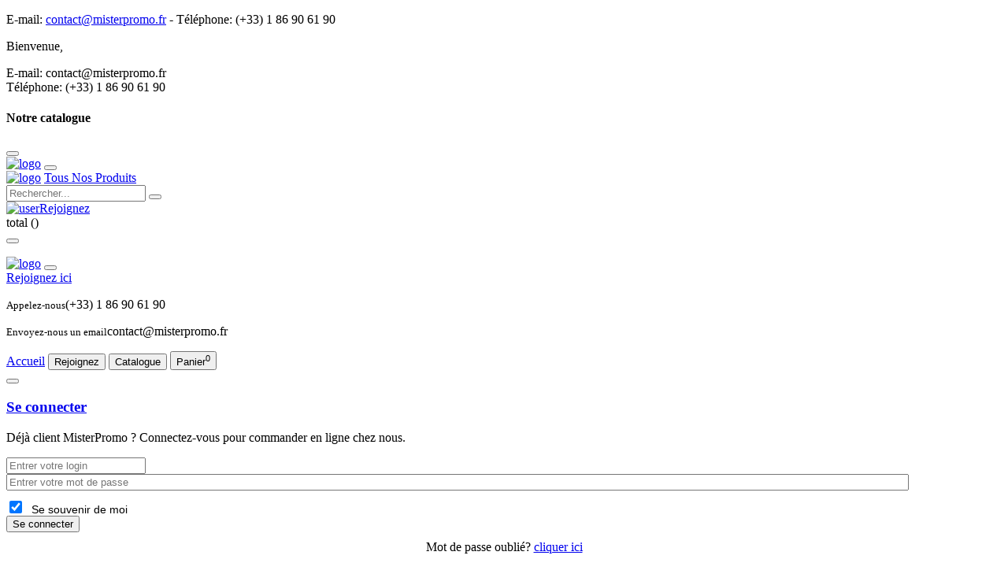

--- FILE ---
content_type: text/html; charset=UTF-8
request_url: https://www.misterpromo.fr/catalogue.php?p=124&cat=3&scat=3
body_size: 17395
content:

<!DOCTYPE html>
<html lang="fr">

<head>
    <meta charset="UTF-8">
    <meta http-equiv="content-type" content="text/html;charset=utf-8" />
    <meta name="viewport" content="width=device-width, initial-scale=1, shrink-to-fit=no">
        <title>MisterPromo - Catalogue</title>
    <meta name="title" content="MisterPromo - Catalogue">
    <meta name="description" content="MisterPromo - Catalogue">
    <link rel="icon" href="https://www.misterpromo.fr/images/favicon.png">
    <link rel="stylesheet" href="https://www.misterpromo.fr/fonts/flaticon/flaticon.css">
    <link rel="stylesheet" href="https://www.misterpromo.fr/fonts/icofont/icofont.min.css">
    <link rel="stylesheet" href="https://www.misterpromo.fr/fonts/fontawesome/fontawesome.min.css">
    <link rel="stylesheet" href="https://www.misterpromo.fr/vendor/venobox/venobox.min.css">
    <link rel="stylesheet" href="https://www.misterpromo.fr/endor/slickslider/slick.min.css">
    <link rel="stylesheet" href="https://www.misterpromo.fr/vendor/niceselect/nice-select.min.css">
    <link rel="stylesheet" href="https://www.misterpromo.fr/vendor/bootstrap/bootstrap.min.css">
    <link rel="stylesheet" href="https://www.misterpromo.fr/css/main.css">
    <link rel="stylesheet" href="https://www.misterpromo.fr/css/home-standard.css">
    <link rel="stylesheet" href="https://www.misterpromo.fr/css/faq.css">
    <link rel="stylesheet" href="https://www.misterpromo.fr/css/user-auth.css">
    <link rel="stylesheet" href="https://www.misterpromo.fr/css/jquery-ui.css">
          <link rel="canonical" href="https://www.misterpromo.fr/catalogue.php?p=124&amp;cat=3&amp;scat=3" />
            <link rel="stylesheet" href="https://www.misterpromo.fr/css/menu.css">

    <style>
        .product-add.disabled {
    background-color: #d1d1d1; 
    cursor: not-allowed; 
    color: #888;
    border-color: #d1d1d1;
    pointer-events: none; 
}
        .product-media {
            position: relative; 
        }
        
        .product-status-label {
            position: absolute;
            top: 10px;
            right: 22px; 
            background-color: rgba(0, 0, 0, 0.7); 
            color: #fff;
            padding: 3px 6px; 
            font-size: 10px; 
            font-weight: 600; 
            border-radius: 3px; 
            z-index: 1; 
            /* text-transform: uppercase;  */
            letter-spacing: 0.3px; 
            display: none; 
        }

      
        .product-status-label.status-0 {
            display: block;
            background-color: rgba(0, 0, 0, 0.95);
        }

       
        .product-status-label.status-2 {
            display: block;
            background-color: rgba(0, 128, 0, 0.95); 
        }

        
        .product-status-label.status-1 {
            display: none;
        }

     
#stockAlertModal .modal-content {
    background-color: #ffffff !important;
    border: 1px solid #dee2e6;
    box-shadow: 0 0.5rem 1rem rgba(0, 0, 0, 0.15) !important;
    position: relative;
    z-index: 1055;
}

#stockAlertModal .modal-backdrop {
    background-color: rgba(0, 0, 0, 0.5) !important;
    z-index: 1040;
}

#stockAlertModal .modal-dialog {
    z-index: 1050;
    position: relative;
}

#stockAlertModal .modal-title {
    color: #333333 !important;
    font-weight: 600;
}

#stockAlertModal .text-muted {
    color: #6c757d !important;
}

#stockAlertModal .btn-close {
    color: #000;
    opacity: 0.5;
    background: none;
    border: 0;
    font-size: 1.125rem;
    font-weight: 700;
    line-height: 1;
    text-decoration: none;
}

#stockAlertModal .btn-close:hover {
    color: #000;
    opacity: 0.75;
}


#stockAlertModal .btn-custom-red {
    background-color: #f80731;
    border-color: #f80731;
    color: #fff;
}

#stockAlertModal .btn-custom-red:hover {
    background-color: #e5062b; 
    border-color: #e5062b;
    color: #fff;
}


.modal {
    z-index: 1050;
}

.modal-backdrop {
    z-index: 1040;
}


#stockAlertModal.show {
    display: block !important;
}

#stockAlertModal.show .modal-dialog {
    transform: none;
}


#stockAlertModal .modal-body .fas.fa-exclamation-triangle {
    color: #f80731 !important;
}


#stockAlertModal .modal-body .rounded-circle {
    
    background-color: rgba(248, 7, 49, 0.1) !important; 
}
        @media (max-width: 576px) {
            .product-status-label {
                top: 3px;
                right: 3px; 
                font-size: 8px; 
                padding: 1px 2px; 
            }
        }
    </style>

</head>

    <script async src="https://www.googletagmanager.com/gtag/js?id=G-012RWQ2CSJ"></script>
    <script> 
        window.dataLayer = window.dataLayer || []; 
        function gtag(){dataLayer.push(arguments);} 
        gtag('js', new Date()); 
        gtag('config', 'G-012RWQ2CSJ'); 
    </script>
<body>
<!-- Google Tag Manager -->
<script>(function(w,d,s,l,i){w[l]=w[l]||[];w[l].push({'gtm.start':
new Date().getTime(),event:'gtm.js'});var f=d.getElementsByTagName(s)[0],
j=d.createElement(s),dl=l!='dataLayer'?'&l='+l:'';j.async=true;j.src=
'https://www.googletagmanager.com/gtm.js?id='+i+dl;f.parentNode.insertBefore(j,f);
})(window,document,'script','dataLayer','GTM-5VSHPV8N');</script>
<!-- End Google Tag Manager -->
<!-- Google Tag Manager (noscript) -->
<noscript><iframe src="https://www.googletagmanager.com/ns.html?id=GTM-5VSHPV8N"
height="0" width="0" style="display:none;visibility:hidden"></iframe></noscript>
<!-- End Google Tag Manager (noscript) -->
<style>
	.checkbox-group {
		margin-top: 10px;
		display: flex;
		align-items: center;
		font-size: 14px;
		font-family: "Arial", sans-serif;
	}

	.checkbox-group input[type="checkbox"] {
		width: 16px;
		height: 16px;
		margin-right: 8px;
		accent-color: #dc3545; /* red like the button */
		cursor: pointer;
	}

	.checkbox-label {
		cursor: pointer;
	}
</style>

<div class="backdrop"></div>
<a class="backtop fas fa-arrow-up" href="#"></a>
<div class="header-top alert fade show">
	<div class="container-fluid">
		<div class="row display_web">
			<div class="col-md-7">
				<p class="">
					<i class="icofont-ui-email"></i> <span>E-mail: <a href="mailto:contact@misterpromo.fr">contact@misterpromo.fr</a></span> - 
					<i class="icofont-ui-touch-phone"></i> <span>Téléphone: (+33) 1 86 90 61 90</span>
				</p>
			</div>
			<div class="col-md-5">
				<div class="right-header display_web">
											Bienvenue, <a href="https://www.misterpromo.fr/Inscription" style="color:#fff;">Créez votre compte</a>
									</div>
			</div>
		</div>
		<div class="row display_mobile">
			<div class="col-md-12">
				<p class="">
					<i class="icofont-ui-email"></i> <span>E-mail: contact@misterpromo.fr</span><br>
					<i class="icofont-ui-touch-phone"></i> <span>Téléphone: (+33) 1 86 90 61 90</span>
				</p>
			</div>
		</div>
	</div>
</div>

<aside class="category-sidebar">
    <div class="category-header">
        <h4 class="category-title"><i class="fas fa-align-left"></i><span>Notre catalogue</span></h4>
        <button class="category-close"><i class="icofont-close"></i></button>
    </div>
    
        
        
</aside>
<header class="header-part">
	<div class="container-fluid">
		<div class="header-content">
			<div class="header-media-group">
				<a href="https://www.misterpromo.fr/Accueil"><img src="https://www.misterpromo.fr/images/logo.png" alt="logo"></a>
				<button class="header-src"><i class="fas fa-search"></i></button>
			</div>
                        
                                            <a href="https://www.misterpromo.fr/Accueil" class="header-logo"><img src="https://www.misterpromo.fr/images/logo.png" alt="logo"></a>
                    
<!--			<a href="/Catalogue-1" class="catalogue_button display_web">Tous Nos Produits</a>-->
                        <a href="https://www.misterpromo.fr/catalogue" class="catalogue_button display_web">Tous Nos Produits</a>
			<form class="header-form" style="position: relative;" action="https://www.misterpromo.fr/Recherche">
				<input type="text" id="search-box" name="recherche" autocomplete="off" placeholder="Rechercher...">
				<button><i class="fas fa-search"></i></button>
				<div id="suggesstion-box"></div>
			</form>
			<div class="header-widget-group">
									<a href="#" data-bs-toggle="modal" data-bs-target="#modal-rejoignez" class="header-widget" title="My Account"><img src="https://www.misterpromo.fr/images/user.png" alt="user"><span>Rejoignez</span></a>
							</div>
		</div>
	</div>
</header>
<aside class="cart-sidebar">
	<div class="cart-header">
		<div class="cart-total">
			<i class="fas fa-shopping-basket"></i>
			<span>total (<span id="qte_tot"></span>)</span>
		</div>
		<button class="cart-close"><i class="icofont-close"></i></button>
	</div>
	<ul class="cart-list" id="contpanier">
			</ul>
	
	<div class="cart-footer" id="btn-valide" style="display:none;">
		<div style="font-weight: 500;margin-bottom: 20px;color: var(--primary);text-shadow: var(--primary-tshadow);">Pour finaliser vos achats</div>
		<a class="cart-checkout-btn" href="https://www.misterpromo.fr/Panier">
			<span class="checkout-label">Valider la commande</span>
			<span class="checkout-price" id="prix_tot">€ HT</span>
		</a>
	</div>
	
</aside>

<aside class="nav-sidebar">
	<div class="nav-header"><a href="https://www.misterpromo.fr">
                                    <img src="https://www.misterpromo.fr/images/logo.png" alt="logo"></a>
                                
            <button class="nav-close"><i class="icofont-close"></i></button>
        </div>
	<div class="nav-content">
					<div class="nav-btn">
				<a href="#" data-bs-toggle="modal" data-bs-target="#modal-rejoignez" class="btn btn-inline"><i class="fa fa-unlock-alt"></i> <span>Rejoignez ici</span></a>
			</div>
		
		<div class="nav-info-group">
			<div class="nav-info"><i class="icofont-ui-touch-phone"></i><p><small>Appelez-nous</small><span>(+33) 1 86 90 61 90</span></p></div>
			<div class="nav-info"><i class="icofont-ui-email"></i><p><small>Envoyez-nous un email</small><span>contact@misterpromo.fr</span></p></div>
		</div>
	</div>
</aside>

<div class="mobile-menu">
	<a href="https://www.misterpromo.fr/Accueil" title="Home Page"><i class="fas fa-home"></i><span>Accueil</span></a>
			<button class="header-user"><i class="fas fa-user"></i><span>Rejoignez</span></button>
	                
                      
	<button class="cate-btn" title="Category List"><i class="fas fa-list"></i><span>Catalogue</span></button>
        			<button class="header-user"><i class="fas fa-shopping-basket"></i><span>Panier</span><sup>0</sup></button>
	</div>
<div class="modal fade" id="modal-rejoignez">
	<div class="modal-dialog">
		<div class="modal-content">
			<button class="modal-close icofont-close" data-bs-dismiss="modal"></button>
			<div class="product-view">
				<div class="row">
					<div class="col-md-12 col-lg-12">
						<div class="view-details">
							<h3 class="view-name"><a href="https://www.misterpromo.fr/Connecter">Se connecter</a></h3>
							<p class="view-desc">Déjà client <span style="color:var(--primary);">MisterPromo</span> ? Connectez-vous pour commander en ligne chez nous.</p>
							<div>
								<form class="user-form" method="post" action="https://www.misterpromo.fr/Connecter">
									<div class="form-group">
										<input type="text" class="form-control" name="ad_email" placeholder="Entrer votre login">
									</div>
									<div class="form-group" id="aa3_password_wrap">
										<input type="password" id="aa3_password_field"  class="form-control" name="con_passe" placeholder="Entrer votre mot de passe" style="width: 90%;">
										<i class="fas togglePassword fa-eye" style="width: 10%;"></i>
									</div>
									<div class="form-group checkbox-group" id="remember_me">
										<label>
											<input type="checkbox" name="remember_me" checked>
											<span class="checkbox-label">Se souvenir de moi</span>
										</label>
									</div>
									<div class="form-button">
										<button type="submit">Se connecter</button>
                                        <div style="text-align: center; padding-top: 10px;">Mot de passe oublié? <a href="https://www.misterpromo.fr/Mot-Passe-Oublie">cliquer ici</a></div>
										<p>Nouveau chez MisterPromo? <a href="https://www.misterpromo.fr/Inscription">Je crée mon compte !</a></p>
									</div>
								</form>
							</div>
						</div>
					</div>
				</div>
			</div>
		</div>
	</div>
</div>
<style type="text/css">
#aa3_password_wrap { position: relative;}
i.fas.togglePassword {cursor: pointer;color: #f80731;position: absolute;top: 4px;right: 4px;z-index: 2000;display: block;width: 34px;height: 34px;line-height: 34px;text-align: center;font-size: 25px;}
</style>

  
    
<section class="inner-section single-banner" style="background: url(https://www.misterpromo.fr/images/single-banner.png) no-repeat center; margin-bottom:10px;">
    <div class="container-fluid">
        <h1>Catalogue</h1>
    </div>
</section>

    <section class="inner-section breadcrumb_wrapper" style="margin-bottom:10px;">
        <div class="container-fluid">
            <div class="row">
                <div class="col col-lg-12 col-sm-12">
                    <nav aria-label="breadcrumb">
                        <ol class="breadcrumb">
                                                                                                                                        </ol>
                    </nav>
                </div><!-- / col -->  
            </div><!-- / row -->
        </div><!-- / container-fluid -->
    </section>    

    <section class="inner-section shop-part">
        <div class="container-fluid">
            <div class="row content-reverse full-height-row">
                <div class="col-lg-3 menu-left">
                    <div class="shop-widget display_web">
                        <div class="menu-activities-wrapper">
                        <h6 class="activity-link" >Catalogue de produits</h6>
                        </div>
                                                
                        <div class="menu-catalogue-wrapper">
                                                        
                                <ul class="menu_level_1">
                                    
                                                                    
                                                                        
                                    <li class="submenu">
                                      
                                        <a href="https://www.misterpromo.fr/catalogue/volaille-fraiche">
                                            <img class="lazy" loading="lazy" src="https://www.mercurysales.info/uploads/categories/244/volaille fraiche.jpg" alt="" style="width:40px; height:40px; margin-right:8px; vertical-align:middle; border-radius: 50%; object-fit: cover;">
                                        VOLAILLE FRAICHE                                        </a>
                                        
                                                                                
                                        <div class="menu-trigger level_1 closed"><i class="fas fa-angle-down"></i></div>
                                        
                                        <ul class="menu_level_2">
                                            
                                                                                        
                                                                                            
                                                <li class="submenu">
                                                    
                                                    <a href="https://www.misterpromo.fr/catalogue/volaille-fraiche/toute-la-volaille">
                                                        <i class="fas fa-angle-double-right"></i> 
                                                        TOUTE LA VOLAILLE                                                    </a>
                                                    
                                                                                                        <div class="menu-trigger level_2 closed"><i class="fas fa-angle-down"></i></div>

                                                    <ul class="menu_level_3">
                                                        
                                                                                                                
                                                            <li>
                                                                <a href="https://www.misterpromo.fr/catalogue/volaille-fraiche/toute-la-volaille/volaille-fraiche">
                                                                    <i class="fas fa-chevron-right"></i>
                                                                    VOLAILLE FRAICHE                                                                </a>
                                                            </li>
                                                            
                                                                                                                    
                                                    </ul>
                                                    
                                                                                                        
                                                </li>
                                                
                                                                                            
                                        </ul>
                                        
                                                                                
                                    </li>
                                    
                                                                    
                                                                        
                                    <li class="submenu">
                                      
                                        <a href="https://www.misterpromo.fr/catalogue/boisson">
                                            <img class="lazy" loading="lazy" src="https://www.mercurysales.info/uploads/categories/7/boisson.jpg" alt="" style="width:40px; height:40px; margin-right:8px; vertical-align:middle; border-radius: 50%; object-fit: cover;">
                                        BOISSON                                        </a>
                                        
                                                                                
                                        <div class="menu-trigger level_1 closed"><i class="fas fa-angle-down"></i></div>
                                        
                                        <ul class="menu_level_2">
                                            
                                                                                        
                                                                                            
                                                <li class="submenu">
                                                    
                                                    <a href="https://www.misterpromo.fr/catalogue/boisson/canette">
                                                        <i class="fas fa-angle-double-right"></i> 
                                                        CANETTE                                                    </a>
                                                    
                                                                                                        <div class="menu-trigger level_2 closed"><i class="fas fa-angle-down"></i></div>

                                                    <ul class="menu_level_3">
                                                        
                                                                                                                
                                                            <li>
                                                                <a href="https://www.misterpromo.fr/catalogue/boisson/canette/canette-import">
                                                                    <i class="fas fa-chevron-right"></i>
                                                                    CANETTE IMPORT                                                                </a>
                                                            </li>
                                                            
                                                                                                                
                                                            <li>
                                                                <a href="https://www.misterpromo.fr/catalogue/boisson/canette/canette-francais">
                                                                    <i class="fas fa-chevron-right"></i>
                                                                    CANETTE FRANCAIS                                                                </a>
                                                            </li>
                                                            
                                                                                                                
                                                            <li>
                                                                <a href="https://www.misterpromo.fr/catalogue/boisson/canette/canette-ethnique">
                                                                    <i class="fas fa-chevron-right"></i>
                                                                    CANETTE ETHNIQUE                                                                </a>
                                                            </li>
                                                            
                                                                                                                    
                                                    </ul>
                                                    
                                                                                                        
                                                </li>
                                                
                                                                                        
                                                                                            
                                                <li class="submenu">
                                                    
                                                    <a href="https://www.misterpromo.fr/catalogue/boisson/bouteille">
                                                        <i class="fas fa-angle-double-right"></i> 
                                                        BOUTEILLE                                                    </a>
                                                    
                                                                                                        <div class="menu-trigger level_2 closed"><i class="fas fa-angle-down"></i></div>

                                                    <ul class="menu_level_3">
                                                        
                                                                                                                
                                                            <li>
                                                                <a href="https://www.misterpromo.fr/catalogue/boisson/bouteille/bouteille-1l-et-plus">
                                                                    <i class="fas fa-chevron-right"></i>
                                                                    BOUTEILLE 1L ET PLUS                                                                </a>
                                                            </li>
                                                            
                                                                                                                
                                                            <li>
                                                                <a href="https://www.misterpromo.fr/catalogue/boisson/bouteille/bouteille-50cl">
                                                                    <i class="fas fa-chevron-right"></i>
                                                                    BOUTEILLE 50CL                                                                </a>
                                                            </li>
                                                            
                                                                                                                    
                                                    </ul>
                                                    
                                                                                                        
                                                </li>
                                                
                                                                                        
                                                                                            
                                                <li class="submenu">
                                                    
                                                    <a href="https://www.misterpromo.fr/catalogue/boisson/sirop-et-bubble-tea">
                                                        <i class="fas fa-angle-double-right"></i> 
                                                        SIROP ET BUBBLE TEA                                                    </a>
                                                    
                                                                                                        <div class="menu-trigger level_2 closed"><i class="fas fa-angle-down"></i></div>

                                                    <ul class="menu_level_3">
                                                        
                                                                                                                
                                                            <li>
                                                                <a href="https://www.misterpromo.fr/catalogue/boisson/sirop-et-bubble-tea/sirop">
                                                                    <i class="fas fa-chevron-right"></i>
                                                                    SIROP                                                                </a>
                                                            </li>
                                                            
                                                                                                                
                                                            <li>
                                                                <a href="https://www.misterpromo.fr/catalogue/boisson/sirop-et-bubble-tea/bubble-tea">
                                                                    <i class="fas fa-chevron-right"></i>
                                                                    BUBBLE TEA                                                                </a>
                                                            </li>
                                                            
                                                                                                                    
                                                    </ul>
                                                    
                                                                                                        
                                                </li>
                                                
                                                                                        
                                                                                            
                                                <li class="submenu">
                                                    
                                                    <a href="https://www.misterpromo.fr/catalogue/boisson/boisson-aux-details">
                                                        <i class="fas fa-angle-double-right"></i> 
                                                        BOISSON AUX DETAILS                                                    </a>
                                                    
                                                                                                        <div class="menu-trigger level_2 closed"><i class="fas fa-angle-down"></i></div>

                                                    <ul class="menu_level_3">
                                                        
                                                                                                                
                                                            <li>
                                                                <a href="https://www.misterpromo.fr/catalogue/boisson/boisson-aux-details/a-supprimer">
                                                                    <i class="fas fa-chevron-right"></i>
                                                                    A SUPPRIMER                                                                </a>
                                                            </li>
                                                            
                                                                                                                
                                                            <li>
                                                                <a href="https://www.misterpromo.fr/catalogue/boisson/boisson-aux-details/jus">
                                                                    <i class="fas fa-chevron-right"></i>
                                                                    JUS                                                                </a>
                                                            </li>
                                                            
                                                                                                                    
                                                    </ul>
                                                    
                                                                                                        
                                                </li>
                                                
                                                                                        
                                                                                            
                                                <li class="submenu">
                                                    
                                                    <a href="https://www.misterpromo.fr/catalogue/boisson/the-cafe-et-chocolat">
                                                        <i class="fas fa-angle-double-right"></i> 
                                                        THE CAFE ET CHOCOLAT                                                    </a>
                                                    
                                                                                                        <div class="menu-trigger level_2 closed"><i class="fas fa-angle-down"></i></div>

                                                    <ul class="menu_level_3">
                                                        
                                                                                                                
                                                            <li>
                                                                <a href="https://www.misterpromo.fr/catalogue/boisson/the-cafe-et-chocolat/the">
                                                                    <i class="fas fa-chevron-right"></i>
                                                                    THE                                                                </a>
                                                            </li>
                                                            
                                                                                                                
                                                            <li>
                                                                <a href="https://www.misterpromo.fr/catalogue/boisson/the-cafe-et-chocolat/cafe">
                                                                    <i class="fas fa-chevron-right"></i>
                                                                    CAFE                                                                </a>
                                                            </li>
                                                            
                                                                                                                
                                                            <li>
                                                                <a href="https://www.misterpromo.fr/catalogue/boisson/the-cafe-et-chocolat/chocolat-chaud">
                                                                    <i class="fas fa-chevron-right"></i>
                                                                    CHOCOLAT CHAUD                                                                </a>
                                                            </li>
                                                            
                                                                                                                    
                                                    </ul>
                                                    
                                                                                                        
                                                </li>
                                                
                                                                                            
                                        </ul>
                                        
                                                                                
                                    </li>
                                    
                                                                    
                                                                        
                                    <li class="submenu">
                                      
                                        <a href="https://www.misterpromo.fr/catalogue/frais">
                                            <img class="lazy" loading="lazy" src="https://www.mercurysales.info/uploads/categories/12/frais.jpg" alt="" style="width:40px; height:40px; margin-right:8px; vertical-align:middle; border-radius: 50%; object-fit: cover;">
                                        FRAIS                                        </a>
                                        
                                                                                
                                        <div class="menu-trigger level_1 closed"><i class="fas fa-angle-down"></i></div>
                                        
                                        <ul class="menu_level_2">
                                            
                                                                                        
                                                                                            
                                                <li class="submenu">
                                                    
                                                    <a href="https://www.misterpromo.fr/catalogue/frais/cremerie-special-pros">
                                                        <i class="fas fa-angle-double-right"></i> 
                                                        CREMERIE SPECIAL PROS                                                    </a>
                                                    
                                                                                                        <div class="menu-trigger level_2 closed"><i class="fas fa-angle-down"></i></div>

                                                    <ul class="menu_level_3">
                                                        
                                                                                                                
                                                            <li>
                                                                <a href="https://www.misterpromo.fr/catalogue/frais/cremerie-special-pros/a-supprimer">
                                                                    <i class="fas fa-chevron-right"></i>
                                                                    A SUPPRIMER                                                                </a>
                                                            </li>
                                                            
                                                                                                                
                                                            <li>
                                                                <a href="https://www.misterpromo.fr/catalogue/frais/cremerie-special-pros/beurre-oeuf-et-levure">
                                                                    <i class="fas fa-chevron-right"></i>
                                                                    BEURRE OEUF ET LEVURE                                                                </a>
                                                            </li>
                                                            
                                                                                                                
                                                            <li>
                                                                <a href="https://www.misterpromo.fr/catalogue/frais/cremerie-special-pros/creme-et-preparation">
                                                                    <i class="fas fa-chevron-right"></i>
                                                                    CREME ET PREPARATION                                                                </a>
                                                            </li>
                                                            
                                                                                                                    
                                                    </ul>
                                                    
                                                                                                        
                                                </li>
                                                
                                                                                        
                                                                                            
                                                <li class="submenu">
                                                    
                                                    <a href="https://www.misterpromo.fr/catalogue/frais/fromage-frais-special-pros">
                                                        <i class="fas fa-angle-double-right"></i> 
                                                        FROMAGE FRAIS SPECIAL PROS                                                    </a>
                                                    
                                                                                                        <div class="menu-trigger level_2 closed"><i class="fas fa-angle-down"></i></div>

                                                    <ul class="menu_level_3">
                                                        
                                                                                                                
                                                            <li>
                                                                <a href="https://www.misterpromo.fr/catalogue/frais/fromage-frais-special-pros/tranche-">
                                                                    <i class="fas fa-chevron-right"></i>
                                                                    TRANCHE                                                                 </a>
                                                            </li>
                                                            
                                                                                                                
                                                            <li>
                                                                <a href="https://www.misterpromo.fr/catalogue/frais/fromage-frais-special-pros/rape">
                                                                    <i class="fas fa-chevron-right"></i>
                                                                    RAPE                                                                </a>
                                                            </li>
                                                            
                                                                                                                
                                                            <li>
                                                                <a href="https://www.misterpromo.fr/catalogue/frais/fromage-frais-special-pros/fromage-en-bloc">
                                                                    <i class="fas fa-chevron-right"></i>
                                                                    FROMAGE EN BLOC                                                                </a>
                                                            </li>
                                                            
                                                                                                                
                                                            <li>
                                                                <a href="https://www.misterpromo.fr/catalogue/frais/fromage-frais-special-pros/sauces">
                                                                    <i class="fas fa-chevron-right"></i>
                                                                    SAUCES                                                                </a>
                                                            </li>
                                                            
                                                                                                                    
                                                    </ul>
                                                    
                                                                                                        
                                                </li>
                                                
                                                                                        
                                                                                            
                                                <li class="submenu">
                                                    
                                                    <a href="https://www.misterpromo.fr/catalogue/frais/charcuterie-special-pros">
                                                        <i class="fas fa-angle-double-right"></i> 
                                                        CHARCUTERIE SPECIAL PROS                                                    </a>
                                                    
                                                                                                        <div class="menu-trigger level_2 closed"><i class="fas fa-angle-down"></i></div>

                                                    <ul class="menu_level_3">
                                                        
                                                                                                                
                                                            <li>
                                                                <a href="https://www.misterpromo.fr/catalogue/frais/charcuterie-special-pros/tranchee">
                                                                    <i class="fas fa-chevron-right"></i>
                                                                    TRANCHEE                                                                </a>
                                                            </li>
                                                            
                                                                                                                
                                                            <li>
                                                                <a href="https://www.misterpromo.fr/catalogue/frais/charcuterie-special-pros/charcuterie-en-bloc">
                                                                    <i class="fas fa-chevron-right"></i>
                                                                    CHARCUTERIE EN BLOC                                                                </a>
                                                            </li>
                                                            
                                                                                                                    
                                                    </ul>
                                                    
                                                                                                        
                                                </li>
                                                
                                                                                        
                                                                                            
                                                <li class="submenu">
                                                    
                                                    <a href="https://www.misterpromo.fr/catalogue/frais/cremerie-maison">
                                                        <i class="fas fa-angle-double-right"></i> 
                                                        CREMERIE MAISON                                                    </a>
                                                    
                                                                                                        <div class="menu-trigger level_2 closed"><i class="fas fa-angle-down"></i></div>

                                                    <ul class="menu_level_3">
                                                        
                                                                                                                
                                                            <li>
                                                                <a href="https://www.misterpromo.fr/catalogue/frais/cremerie-maison/creme-et-fromage">
                                                                    <i class="fas fa-chevron-right"></i>
                                                                    CREME ET FROMAGE                                                                </a>
                                                            </li>
                                                            
                                                                                                                
                                                            <li>
                                                                <a href="https://www.misterpromo.fr/catalogue/frais/cremerie-maison/yaourt-et-produit-laitiers">
                                                                    <i class="fas fa-chevron-right"></i>
                                                                    YAOURT ET PRODUIT LAITIERS                                                                </a>
                                                            </li>
                                                            
                                                                                                                    
                                                    </ul>
                                                    
                                                                                                        
                                                </li>
                                                
                                                                                        
                                                                                            
                                                <li class="submenu">
                                                    
                                                    <a href="https://www.misterpromo.fr/catalogue/frais/charcuterie-fine">
                                                        <i class="fas fa-angle-double-right"></i> 
                                                        CHARCUTERIE FINE                                                    </a>
                                                    
                                                                                                        <div class="menu-trigger level_2 closed"><i class="fas fa-angle-down"></i></div>

                                                    <ul class="menu_level_3">
                                                        
                                                                                                                
                                                            <li>
                                                                <a href="https://www.misterpromo.fr/catalogue/frais/charcuterie-fine/volaille-tranche">
                                                                    <i class="fas fa-chevron-right"></i>
                                                                    VOLAILLE TRANCHE                                                                </a>
                                                            </li>
                                                            
                                                                                                                
                                                            <li>
                                                                <a href="https://www.misterpromo.fr/catalogue/frais/charcuterie-fine/boeuf-tranchee">
                                                                    <i class="fas fa-chevron-right"></i>
                                                                    BOEUF TRANCHEE                                                                </a>
                                                            </li>
                                                            
                                                                                                                
                                                            <li>
                                                                <a href="https://www.misterpromo.fr/catalogue/frais/charcuterie-fine/specialite-assaisonees">
                                                                    <i class="fas fa-chevron-right"></i>
                                                                    SPECIALITE ASSAISONEES                                                                </a>
                                                            </li>
                                                            
                                                                                                                    
                                                    </ul>
                                                    
                                                                                                        
                                                </li>
                                                
                                                                                        
                                                                                            
                                                <li >
                                                    
                                                    <a href="https://www.misterpromo.fr/catalogue/frais/test-3">
                                                        <i class="fas fa-angle-double-right"></i> 
                                                        TEST 3                                                    </a>
                                                    
                                                                                                        
                                                </li>
                                                
                                                                                        
                                                                                            
                                                <li class="submenu">
                                                    
                                                    <a href="https://www.misterpromo.fr/catalogue/frais/a-supprimer">
                                                        <i class="fas fa-angle-double-right"></i> 
                                                        A SUPPRIMER                                                    </a>
                                                    
                                                                                                        <div class="menu-trigger level_2 closed"><i class="fas fa-angle-down"></i></div>

                                                    <ul class="menu_level_3">
                                                        
                                                                                                                
                                                            <li>
                                                                <a href="https://www.misterpromo.fr/catalogue/frais/a-supprimer/volaille-fraiche">
                                                                    <i class="fas fa-chevron-right"></i>
                                                                    VOLAILLE FRAICHE                                                                </a>
                                                            </li>
                                                            
                                                                                                                    
                                                    </ul>
                                                    
                                                                                                        
                                                </li>
                                                
                                                                                        
                                                                                            
                                                <li class="submenu">
                                                    
                                                    <a href="https://www.misterpromo.fr/catalogue/frais/a-supprimer">
                                                        <i class="fas fa-angle-double-right"></i> 
                                                        A SUPPRIMER                                                    </a>
                                                    
                                                                                                        <div class="menu-trigger level_2 closed"><i class="fas fa-angle-down"></i></div>

                                                    <ul class="menu_level_3">
                                                        
                                                                                                                
                                                            <li>
                                                                <a href="https://www.misterpromo.fr/catalogue/frais/a-supprimer/a-supprimer">
                                                                    <i class="fas fa-chevron-right"></i>
                                                                    A SUPPRIMER                                                                </a>
                                                            </li>
                                                            
                                                                                                                
                                                            <li>
                                                                <a href="https://www.misterpromo.fr/catalogue/frais/a-supprimer/a-supprimer">
                                                                    <i class="fas fa-chevron-right"></i>
                                                                    A SUPPRIMER                                                                </a>
                                                            </li>
                                                            
                                                                                                                
                                                            <li>
                                                                <a href="https://www.misterpromo.fr/catalogue/frais/a-supprimer/a-supprimer">
                                                                    <i class="fas fa-chevron-right"></i>
                                                                    A SUPPRIMER                                                                </a>
                                                            </li>
                                                            
                                                                                                                    
                                                    </ul>
                                                    
                                                                                                        
                                                </li>
                                                
                                                                                            
                                        </ul>
                                        
                                                                                
                                    </li>
                                    
                                                                    
                                                                        
                                    <li class="submenu">
                                      
                                        <a href="https://www.misterpromo.fr/catalogue/fruit-et-legume">
                                            <img class="lazy" loading="lazy" src="https://www.mercurysales.info/uploads/categories/239/FRUIT ET LEGUME.jpg" alt="" style="width:40px; height:40px; margin-right:8px; vertical-align:middle; border-radius: 50%; object-fit: cover;">
                                        FRUIT ET LEGUME                                        </a>
                                        
                                                                                
                                        <div class="menu-trigger level_1 closed"><i class="fas fa-angle-down"></i></div>
                                        
                                        <ul class="menu_level_2">
                                            
                                                                                        
                                                                                            
                                                <li class="submenu">
                                                    
                                                    <a href="https://www.misterpromo.fr/catalogue/fruit-et-legume/fruit-et-legumes-frais">
                                                        <i class="fas fa-angle-double-right"></i> 
                                                        FRUIT ET LEGUMES FRAIS                                                    </a>
                                                    
                                                                                                        <div class="menu-trigger level_2 closed"><i class="fas fa-angle-down"></i></div>

                                                    <ul class="menu_level_3">
                                                        
                                                                                                                
                                                            <li>
                                                                <a href="https://www.misterpromo.fr/catalogue/fruit-et-legume/fruit-et-legumes-frais/fruit">
                                                                    <i class="fas fa-chevron-right"></i>
                                                                    FRUIT                                                                </a>
                                                            </li>
                                                            
                                                                                                                
                                                            <li>
                                                                <a href="https://www.misterpromo.fr/catalogue/fruit-et-legume/fruit-et-legumes-frais/legume">
                                                                    <i class="fas fa-chevron-right"></i>
                                                                    LEGUME                                                                </a>
                                                            </li>
                                                            
                                                                                                                    
                                                    </ul>
                                                    
                                                                                                        
                                                </li>
                                                
                                                                                            
                                        </ul>
                                        
                                                                                
                                    </li>
                                    
                                                                    
                                                                        
                                    <li class="submenu">
                                      
                                        <a href="https://www.misterpromo.fr/catalogue/produits-surgeles">
                                            <img class="lazy" loading="lazy" src="https://www.mercurysales.info/uploads/categories/18/surgele.jpg" alt="" style="width:40px; height:40px; margin-right:8px; vertical-align:middle; border-radius: 50%; object-fit: cover;">
                                        PRODUITS SURGELES                                        </a>
                                        
                                                                                
                                        <div class="menu-trigger level_1 closed"><i class="fas fa-angle-down"></i></div>
                                        
                                        <ul class="menu_level_2">
                                            
                                                                                        
                                                                                            
                                                <li class="submenu">
                                                    
                                                    <a href="https://www.misterpromo.fr/catalogue/produits-surgeles/frites-surgeles">
                                                        <i class="fas fa-angle-double-right"></i> 
                                                        FRITES SURGELES                                                    </a>
                                                    
                                                                                                        <div class="menu-trigger level_2 closed"><i class="fas fa-angle-down"></i></div>

                                                    <ul class="menu_level_3">
                                                        
                                                                                                                
                                                            <li>
                                                                <a href="https://www.misterpromo.fr/catalogue/produits-surgeles/frites-surgeles/frites-6mm">
                                                                    <i class="fas fa-chevron-right"></i>
                                                                    FRITES 6MM                                                                </a>
                                                            </li>
                                                            
                                                                                                                
                                                            <li>
                                                                <a href="https://www.misterpromo.fr/catalogue/produits-surgeles/frites-surgeles/frites-9mm">
                                                                    <i class="fas fa-chevron-right"></i>
                                                                    FRITES 9MM                                                                </a>
                                                            </li>
                                                            
                                                                                                                
                                                            <li>
                                                                <a href="https://www.misterpromo.fr/catalogue/produits-surgeles/frites-surgeles/frites-speciaux">
                                                                    <i class="fas fa-chevron-right"></i>
                                                                    FRITES SPECIAUX                                                                </a>
                                                            </li>
                                                            
                                                                                                                    
                                                    </ul>
                                                    
                                                                                                        
                                                </li>
                                                
                                                                                        
                                                                                            
                                                <li class="submenu">
                                                    
                                                    <a href="https://www.misterpromo.fr/catalogue/produits-surgeles/steak-de-boeuf-surgeles">
                                                        <i class="fas fa-angle-double-right"></i> 
                                                        STEAK DE BOEUF SURGELES                                                    </a>
                                                    
                                                                                                        <div class="menu-trigger level_2 closed"><i class="fas fa-angle-down"></i></div>

                                                    <ul class="menu_level_3">
                                                        
                                                                                                                
                                                            <li>
                                                                <a href="https://www.misterpromo.fr/catalogue/produits-surgeles/steak-de-boeuf-surgeles/steak-gaufre">
                                                                    <i class="fas fa-chevron-right"></i>
                                                                    STEAK GAUFRE                                                                </a>
                                                            </li>
                                                            
                                                                                                                
                                                            <li>
                                                                <a href="https://www.misterpromo.fr/catalogue/produits-surgeles/steak-de-boeuf-surgeles/steak-smash">
                                                                    <i class="fas fa-chevron-right"></i>
                                                                    STEAK SMASH                                                                </a>
                                                            </li>
                                                            
                                                                                                                
                                                            <li>
                                                                <a href="https://www.misterpromo.fr/catalogue/produits-surgeles/steak-de-boeuf-surgeles/steak-veggie">
                                                                    <i class="fas fa-chevron-right"></i>
                                                                    STEAK VEGGIE                                                                </a>
                                                            </li>
                                                            
                                                                                                                
                                                            <li>
                                                                <a href="https://www.misterpromo.fr/catalogue/produits-surgeles/steak-de-boeuf-surgeles/galette-de-pomme-de-terre">
                                                                    <i class="fas fa-chevron-right"></i>
                                                                    GALETTE DE POMME DE TERRE                                                                </a>
                                                            </li>
                                                            
                                                                                                                    
                                                    </ul>
                                                    
                                                                                                        
                                                </li>
                                                
                                                                                        
                                                                                            
                                                <li class="submenu">
                                                    
                                                    <a href="https://www.misterpromo.fr/catalogue/produits-surgeles/selection-viande-surgeles">
                                                        <i class="fas fa-angle-double-right"></i> 
                                                        SELECTION VIANDE SURGELES                                                    </a>
                                                    
                                                                                                        <div class="menu-trigger level_2 closed"><i class="fas fa-angle-down"></i></div>

                                                    <ul class="menu_level_3">
                                                        
                                                                                                                
                                                            <li>
                                                                <a href="https://www.misterpromo.fr/catalogue/produits-surgeles/selection-viande-surgeles/viande-entier">
                                                                    <i class="fas fa-chevron-right"></i>
                                                                    VIANDE ENTIER                                                                </a>
                                                            </li>
                                                            
                                                                                                                
                                                            <li>
                                                                <a href="https://www.misterpromo.fr/catalogue/produits-surgeles/selection-viande-surgeles/viande-et-topping">
                                                                    <i class="fas fa-chevron-right"></i>
                                                                    VIANDE ET TOPPING                                                                </a>
                                                            </li>
                                                            
                                                                                                                
                                                            <li>
                                                                <a href="https://www.misterpromo.fr/catalogue/produits-surgeles/selection-viande-surgeles/charcuterie">
                                                                    <i class="fas fa-chevron-right"></i>
                                                                    CHARCUTERIE                                                                </a>
                                                            </li>
                                                            
                                                                                                                
                                                            <li>
                                                                <a href="https://www.misterpromo.fr/catalogue/produits-surgeles/selection-viande-surgeles/viande-lamelle">
                                                                    <i class="fas fa-chevron-right"></i>
                                                                    VIANDE LAMELLE                                                                </a>
                                                            </li>
                                                            
                                                                                                                
                                                            <li>
                                                                <a href="https://www.misterpromo.fr/catalogue/produits-surgeles/selection-viande-surgeles/broche-kebab">
                                                                    <i class="fas fa-chevron-right"></i>
                                                                    BROCHE KEBAB                                                                </a>
                                                            </li>
                                                            
                                                                                                                    
                                                    </ul>
                                                    
                                                                                                        
                                                </li>
                                                
                                                                                        
                                                                                            
                                                <li class="submenu">
                                                    
                                                    <a href="https://www.misterpromo.fr/catalogue/produits-surgeles/pain-surgele">
                                                        <i class="fas fa-angle-double-right"></i> 
                                                        PAIN SURGELE                                                    </a>
                                                    
                                                                                                        <div class="menu-trigger level_2 closed"><i class="fas fa-angle-down"></i></div>

                                                    <ul class="menu_level_3">
                                                        
                                                                                                                
                                                            <li>
                                                                <a href="https://www.misterpromo.fr/catalogue/produits-surgeles/pain-surgele/buns-americana">
                                                                    <i class="fas fa-chevron-right"></i>
                                                                    BUNS AMERICANA                                                                </a>
                                                            </li>
                                                            
                                                                                                                
                                                            <li>
                                                                <a href="https://www.misterpromo.fr/catalogue/produits-surgeles/pain-surgele/buns-blacktoast">
                                                                    <i class="fas fa-chevron-right"></i>
                                                                    BUNS BLACKTOAST                                                                </a>
                                                            </li>
                                                            
                                                                                                                
                                                            <li>
                                                                <a href="https://www.misterpromo.fr/catalogue/produits-surgeles/pain-surgele/buns-kebab">
                                                                    <i class="fas fa-chevron-right"></i>
                                                                    BUNS KEBAB                                                                </a>
                                                            </li>
                                                            
                                                                                                                
                                                            <li>
                                                                <a href="https://www.misterpromo.fr/catalogue/produits-surgeles/pain-surgele/buns-smash-et-brioche">
                                                                    <i class="fas fa-chevron-right"></i>
                                                                    BUNS SMASH ET BRIOCHE                                                                </a>
                                                            </li>
                                                            
                                                                                                                    
                                                    </ul>
                                                    
                                                                                                        
                                                </li>
                                                
                                                                                        
                                                                                            
                                                <li class="submenu">
                                                    
                                                    <a href="https://www.misterpromo.fr/catalogue/produits-surgeles/snacking-surgeles">
                                                        <i class="fas fa-angle-double-right"></i> 
                                                        SNACKING SURGELES                                                    </a>
                                                    
                                                                                                        <div class="menu-trigger level_2 closed"><i class="fas fa-angle-down"></i></div>

                                                    <ul class="menu_level_3">
                                                        
                                                                                                                
                                                            <li>
                                                                <a href="https://www.misterpromo.fr/catalogue/produits-surgeles/snacking-surgeles/a-supprimer">
                                                                    <i class="fas fa-chevron-right"></i>
                                                                    A SUPPRIMER                                                                </a>
                                                            </li>
                                                            
                                                                                                                
                                                            <li>
                                                                <a href="https://www.misterpromo.fr/catalogue/produits-surgeles/snacking-surgeles/starters-general">
                                                                    <i class="fas fa-chevron-right"></i>
                                                                    STARTERS GENERAL                                                                </a>
                                                            </li>
                                                            
                                                                                                                
                                                            <li>
                                                                <a href="https://www.misterpromo.fr/catalogue/produits-surgeles/snacking-surgeles/starters-indo-asiatique">
                                                                    <i class="fas fa-chevron-right"></i>
                                                                    STARTERS INDO ASIATIQUE                                                                </a>
                                                            </li>
                                                            
                                                                                                                    
                                                    </ul>
                                                    
                                                                                                        
                                                </li>
                                                
                                                                                        
                                                                                            
                                                <li class="submenu">
                                                    
                                                    <a href="https://www.misterpromo.fr/catalogue/produits-surgeles/fromage-surgeles">
                                                        <i class="fas fa-angle-double-right"></i> 
                                                        FROMAGE SURGELES                                                    </a>
                                                    
                                                                                                        <div class="menu-trigger level_2 closed"><i class="fas fa-angle-down"></i></div>

                                                    <ul class="menu_level_3">
                                                        
                                                                                                                
                                                            <li>
                                                                <a href="https://www.misterpromo.fr/catalogue/produits-surgeles/fromage-surgeles/fromage-tranche-surgeles">
                                                                    <i class="fas fa-chevron-right"></i>
                                                                    FROMAGE TRANCHE SURGELES                                                                </a>
                                                            </li>
                                                            
                                                                                                                    
                                                    </ul>
                                                    
                                                                                                        
                                                </li>
                                                
                                                                                        
                                                                                            
                                                <li class="submenu">
                                                    
                                                    <a href="https://www.misterpromo.fr/catalogue/produits-surgeles/selection-fruit-de-mer-surgeles">
                                                        <i class="fas fa-angle-double-right"></i> 
                                                        SELECTION FRUIT DE MER SURGELES                                                    </a>
                                                    
                                                                                                        <div class="menu-trigger level_2 closed"><i class="fas fa-angle-down"></i></div>

                                                    <ul class="menu_level_3">
                                                        
                                                                                                                
                                                            <li>
                                                                <a href="https://www.misterpromo.fr/catalogue/produits-surgeles/selection-fruit-de-mer-surgeles/fruit-de-mer-surgeles">
                                                                    <i class="fas fa-chevron-right"></i>
                                                                    FRUIT DE MER SURGELES                                                                </a>
                                                            </li>
                                                            
                                                                                                                    
                                                    </ul>
                                                    
                                                                                                        
                                                </li>
                                                
                                                                                        
                                                                                            
                                                <li class="submenu">
                                                    
                                                    <a href="https://www.misterpromo.fr/catalogue/produits-surgeles/fruits-et-legumes-surgeles">
                                                        <i class="fas fa-angle-double-right"></i> 
                                                        FRUITS ET LEGUMES SURGELES                                                    </a>
                                                    
                                                                                                        <div class="menu-trigger level_2 closed"><i class="fas fa-angle-down"></i></div>

                                                    <ul class="menu_level_3">
                                                        
                                                                                                                
                                                            <li>
                                                                <a href="https://www.misterpromo.fr/catalogue/produits-surgeles/fruits-et-legumes-surgeles/fruits-surgeles">
                                                                    <i class="fas fa-chevron-right"></i>
                                                                    FRUITS SURGELES                                                                </a>
                                                            </li>
                                                            
                                                                                                                
                                                            <li>
                                                                <a href="https://www.misterpromo.fr/catalogue/produits-surgeles/fruits-et-legumes-surgeles/legumes-surgeles">
                                                                    <i class="fas fa-chevron-right"></i>
                                                                    LEGUMES SURGELES                                                                </a>
                                                            </li>
                                                            
                                                                                                                    
                                                    </ul>
                                                    
                                                                                                        
                                                </li>
                                                
                                                                                        
                                                                                            
                                                <li class="submenu">
                                                    
                                                    <a href="https://www.misterpromo.fr/catalogue/produits-surgeles/dessert-surgeles">
                                                        <i class="fas fa-angle-double-right"></i> 
                                                        DESSERT SURGELES                                                    </a>
                                                    
                                                                                                        <div class="menu-trigger level_2 closed"><i class="fas fa-angle-down"></i></div>

                                                    <ul class="menu_level_3">
                                                        
                                                                                                                
                                                            <li>
                                                                <a href="https://www.misterpromo.fr/catalogue/produits-surgeles/dessert-surgeles/tiramisu-surgeles">
                                                                    <i class="fas fa-chevron-right"></i>
                                                                    TIRAMISU SURGELES                                                                </a>
                                                            </li>
                                                            
                                                                                                                
                                                            <li>
                                                                <a href="https://www.misterpromo.fr/catalogue/produits-surgeles/dessert-surgeles/tarte-surgeles">
                                                                    <i class="fas fa-chevron-right"></i>
                                                                    TARTE SURGELES                                                                </a>
                                                            </li>
                                                            
                                                                                                                
                                                            <li>
                                                                <a href="https://www.misterpromo.fr/catalogue/produits-surgeles/dessert-surgeles/donut-surgeles">
                                                                    <i class="fas fa-chevron-right"></i>
                                                                    DONUT SURGELES                                                                </a>
                                                            </li>
                                                            
                                                                                                                
                                                            <li>
                                                                <a href="https://www.misterpromo.fr/catalogue/produits-surgeles/dessert-surgeles/glace-surgeles">
                                                                    <i class="fas fa-chevron-right"></i>
                                                                    GLACE SURGELES                                                                </a>
                                                            </li>
                                                            
                                                                                                                    
                                                    </ul>
                                                    
                                                                                                        
                                                </li>
                                                
                                                                                            
                                        </ul>
                                        
                                                                                
                                    </li>
                                    
                                                                    
                                                                        
                                    <li class="submenu">
                                      
                                        <a href="https://www.misterpromo.fr/catalogue/pain-frais">
                                            <img class="lazy" loading="lazy" src="https://www.mercurysales.info/uploads/categories/15/pain.jpg" alt="" style="width:40px; height:40px; margin-right:8px; vertical-align:middle; border-radius: 50%; object-fit: cover;">
                                        PAIN FRAIS                                        </a>
                                        
                                                                                
                                        <div class="menu-trigger level_1 closed"><i class="fas fa-angle-down"></i></div>
                                        
                                        <ul class="menu_level_2">
                                            
                                                                                        
                                                                                            
                                                <li class="submenu">
                                                    
                                                    <a href="https://www.misterpromo.fr/catalogue/pain-frais/pain-frais">
                                                        <i class="fas fa-angle-double-right"></i> 
                                                        PAIN FRAIS                                                    </a>
                                                    
                                                                                                        <div class="menu-trigger level_2 closed"><i class="fas fa-angle-down"></i></div>

                                                    <ul class="menu_level_3">
                                                        
                                                                                                                
                                                            <li>
                                                                <a href="https://www.misterpromo.fr/catalogue/pain-frais/pain-frais/tortilla">
                                                                    <i class="fas fa-chevron-right"></i>
                                                                    TORTILLA                                                                </a>
                                                            </li>
                                                            
                                                                                                                
                                                            <li>
                                                                <a href="https://www.misterpromo.fr/catalogue/pain-frais/pain-frais/buns-frais">
                                                                    <i class="fas fa-chevron-right"></i>
                                                                    BUNS FRAIS                                                                </a>
                                                            </li>
                                                            
                                                                                                                
                                                            <li>
                                                                <a href="https://www.misterpromo.fr/catalogue/pain-frais/pain-frais/pain-de-mie">
                                                                    <i class="fas fa-chevron-right"></i>
                                                                    PAIN DE MIE                                                                </a>
                                                            </li>
                                                            
                                                                                                                    
                                                    </ul>
                                                    
                                                                                                        
                                                </li>
                                                
                                                                                        
                                                                                            
                                                <li class="submenu">
                                                    
                                                    <a href="https://www.misterpromo.fr/catalogue/pain-frais/pain-surgele-maison">
                                                        <i class="fas fa-angle-double-right"></i> 
                                                        PAIN SURGELE MAISON                                                    </a>
                                                    
                                                                                                        <div class="menu-trigger level_2 closed"><i class="fas fa-angle-down"></i></div>

                                                    <ul class="menu_level_3">
                                                        
                                                                                                                
                                                            <li>
                                                                <a href="https://www.misterpromo.fr/catalogue/pain-frais/pain-surgele-maison/produit-surgele-maison">
                                                                    <i class="fas fa-chevron-right"></i>
                                                                    PRODUIT SURGELE MAISON                                                                </a>
                                                            </li>
                                                            
                                                                                                                    
                                                    </ul>
                                                    
                                                                                                        
                                                </li>
                                                
                                                                                        
                                                                                            
                                                <li class="submenu">
                                                    
                                                    <a href="https://www.misterpromo.fr/catalogue/pain-frais/a-supprimer">
                                                        <i class="fas fa-angle-double-right"></i> 
                                                        A SUPPRIMER                                                    </a>
                                                    
                                                                                                        <div class="menu-trigger level_2 closed"><i class="fas fa-angle-down"></i></div>

                                                    <ul class="menu_level_3">
                                                        
                                                                                                                
                                                            <li>
                                                                <a href="https://www.misterpromo.fr/catalogue/pain-frais/a-supprimer/a-supprimer">
                                                                    <i class="fas fa-chevron-right"></i>
                                                                    A SUPPRIMER                                                                </a>
                                                            </li>
                                                            
                                                                                                                
                                                            <li>
                                                                <a href="https://www.misterpromo.fr/catalogue/pain-frais/a-supprimer/a-supprimer">
                                                                    <i class="fas fa-chevron-right"></i>
                                                                    A SUPPRIMER                                                                </a>
                                                            </li>
                                                            
                                                                                                                
                                                            <li>
                                                                <a href="https://www.misterpromo.fr/catalogue/pain-frais/a-supprimer/a-supprimer">
                                                                    <i class="fas fa-chevron-right"></i>
                                                                    A SUPPRIMER                                                                </a>
                                                            </li>
                                                            
                                                                                                                
                                                            <li>
                                                                <a href="https://www.misterpromo.fr/catalogue/pain-frais/a-supprimer/a-supprimer">
                                                                    <i class="fas fa-chevron-right"></i>
                                                                    A SUPPRIMER                                                                </a>
                                                            </li>
                                                            
                                                                                                                
                                                            <li>
                                                                <a href="https://www.misterpromo.fr/catalogue/pain-frais/a-supprimer/a-supprimer">
                                                                    <i class="fas fa-chevron-right"></i>
                                                                    A SUPPRIMER                                                                </a>
                                                            </li>
                                                            
                                                                                                                    
                                                    </ul>
                                                    
                                                                                                        
                                                </li>
                                                
                                                                                            
                                        </ul>
                                        
                                                                                
                                    </li>
                                    
                                                                    
                                                                        
                                    <li class="submenu">
                                      
                                        <a href="https://www.misterpromo.fr/catalogue/sauce">
                                            <img class="lazy" loading="lazy" src="https://www.mercurysales.info/uploads/categories/17/sauce.jpg" alt="" style="width:40px; height:40px; margin-right:8px; vertical-align:middle; border-radius: 50%; object-fit: cover;">
                                        SAUCE                                        </a>
                                        
                                                                                
                                        <div class="menu-trigger level_1 closed"><i class="fas fa-angle-down"></i></div>
                                        
                                        <ul class="menu_level_2">
                                            
                                                                                        
                                                                                            
                                                <li class="submenu">
                                                    
                                                    <a href="https://www.misterpromo.fr/catalogue/sauce/biberon">
                                                        <i class="fas fa-angle-double-right"></i> 
                                                        BIBERON                                                    </a>
                                                    
                                                                                                        <div class="menu-trigger level_2 closed"><i class="fas fa-angle-down"></i></div>

                                                    <ul class="menu_level_3">
                                                        
                                                                                                                
                                                            <li>
                                                                <a href="https://www.misterpromo.fr/catalogue/sauce/biberon/nawhals-biberon">
                                                                    <i class="fas fa-chevron-right"></i>
                                                                    NAWHALS BIBERON                                                                </a>
                                                            </li>
                                                            
                                                                                                                
                                                            <li>
                                                                <a href="https://www.misterpromo.fr/catalogue/sauce/biberon/colona-biberon">
                                                                    <i class="fas fa-chevron-right"></i>
                                                                    COLONA BIBERON                                                                </a>
                                                            </li>
                                                            
                                                                                                                
                                                            <li>
                                                                <a href="https://www.misterpromo.fr/catalogue/sauce/biberon/yummys-biberon">
                                                                    <i class="fas fa-chevron-right"></i>
                                                                    YUMMYS BIBERON                                                                </a>
                                                            </li>
                                                            
                                                                                                                
                                                            <li>
                                                                <a href="https://www.misterpromo.fr/catalogue/sauce/biberon/autres-biberon">
                                                                    <i class="fas fa-chevron-right"></i>
                                                                    AUTRES BIBERON                                                                </a>
                                                            </li>
                                                            
                                                                                                                    
                                                    </ul>
                                                    
                                                                                                        
                                                </li>
                                                
                                                                                        
                                                                                            
                                                <li class="submenu">
                                                    
                                                    <a href="https://www.misterpromo.fr/catalogue/sauce/dosette">
                                                        <i class="fas fa-angle-double-right"></i> 
                                                        DOSETTE                                                    </a>
                                                    
                                                                                                        <div class="menu-trigger level_2 closed"><i class="fas fa-angle-down"></i></div>

                                                    <ul class="menu_level_3">
                                                        
                                                                                                                
                                                            <li>
                                                                <a href="https://www.misterpromo.fr/catalogue/sauce/dosette/dosette-colona">
                                                                    <i class="fas fa-chevron-right"></i>
                                                                    DOSETTE COLONA                                                                </a>
                                                            </li>
                                                            
                                                                                                                
                                                            <li>
                                                                <a href="https://www.misterpromo.fr/catalogue/sauce/dosette/dosette-nawhals">
                                                                    <i class="fas fa-chevron-right"></i>
                                                                    DOSETTE NAWHALS                                                                </a>
                                                            </li>
                                                            
                                                                                                                
                                                            <li>
                                                                <a href="https://www.misterpromo.fr/catalogue/sauce/dosette/dosette-mums">
                                                                    <i class="fas fa-chevron-right"></i>
                                                                    DOSETTE MUMS                                                                </a>
                                                            </li>
                                                            
                                                                                                                
                                                            <li>
                                                                <a href="https://www.misterpromo.fr/catalogue/sauce/dosette/dosette-yummys">
                                                                    <i class="fas fa-chevron-right"></i>
                                                                    DOSETTE YUMMYS                                                                </a>
                                                            </li>
                                                            
                                                                                                                
                                                            <li>
                                                                <a href="https://www.misterpromo.fr/catalogue/sauce/dosette/dosette-divers">
                                                                    <i class="fas fa-chevron-right"></i>
                                                                    DOSETTE DIVERS                                                                </a>
                                                            </li>
                                                            
                                                                                                                    
                                                    </ul>
                                                    
                                                                                                        
                                                </li>
                                                
                                                                                        
                                                                                            
                                                <li class="submenu">
                                                    
                                                    <a href="https://www.misterpromo.fr/catalogue/sauce/seau-5l">
                                                        <i class="fas fa-angle-double-right"></i> 
                                                        SEAU 5L                                                    </a>
                                                    
                                                                                                        <div class="menu-trigger level_2 closed"><i class="fas fa-angle-down"></i></div>

                                                    <ul class="menu_level_3">
                                                        
                                                                                                                
                                                            <li>
                                                                <a href="https://www.misterpromo.fr/catalogue/sauce/seau-5l/seau-colona">
                                                                    <i class="fas fa-chevron-right"></i>
                                                                    SEAU COLONA                                                                </a>
                                                            </li>
                                                            
                                                                                                                
                                                            <li>
                                                                <a href="https://www.misterpromo.fr/catalogue/sauce/seau-5l/my-sauce">
                                                                    <i class="fas fa-chevron-right"></i>
                                                                    MY SAUCE                                                                </a>
                                                            </li>
                                                            
                                                                                                                
                                                            <li>
                                                                <a href="https://www.misterpromo.fr/catalogue/sauce/seau-5l/autres-seau">
                                                                    <i class="fas fa-chevron-right"></i>
                                                                    AUTRES SEAU                                                                </a>
                                                            </li>
                                                            
                                                                                                                
                                                            <li>
                                                                <a href="https://www.misterpromo.fr/catalogue/sauce/seau-5l/a-supprimer">
                                                                    <i class="fas fa-chevron-right"></i>
                                                                    A SUPPRIMER                                                                </a>
                                                            </li>
                                                            
                                                                                                                    
                                                    </ul>
                                                    
                                                                                                        
                                                </li>
                                                
                                                                                        
                                                                                            
                                                <li class="submenu">
                                                    
                                                    <a href="https://www.misterpromo.fr/catalogue/sauce/seau-10l">
                                                        <i class="fas fa-angle-double-right"></i> 
                                                        SEAU 10L                                                    </a>
                                                    
                                                                                                        <div class="menu-trigger level_2 closed"><i class="fas fa-angle-down"></i></div>

                                                    <ul class="menu_level_3">
                                                        
                                                                                                                
                                                            <li>
                                                                <a href="https://www.misterpromo.fr/catalogue/sauce/seau-10l/seau-10l-nawhals">
                                                                    <i class="fas fa-chevron-right"></i>
                                                                    SEAU 10L NAWHALS                                                                </a>
                                                            </li>
                                                            
                                                                                                                    
                                                    </ul>
                                                    
                                                                                                        
                                                </li>
                                                
                                                                                        
                                                                                            
                                                <li class="submenu">
                                                    
                                                    <a href="https://www.misterpromo.fr/catalogue/sauce/bibox">
                                                        <i class="fas fa-angle-double-right"></i> 
                                                        BIBOX                                                    </a>
                                                    
                                                                                                        <div class="menu-trigger level_2 closed"><i class="fas fa-angle-down"></i></div>

                                                    <ul class="menu_level_3">
                                                        
                                                                                                                
                                                            <li>
                                                                <a href="https://www.misterpromo.fr/catalogue/sauce/bibox/bibox-nawhals">
                                                                    <i class="fas fa-chevron-right"></i>
                                                                    BIBOX NAWHALS                                                                </a>
                                                            </li>
                                                            
                                                                                                                    
                                                    </ul>
                                                    
                                                                                                        
                                                </li>
                                                
                                                                                            
                                        </ul>
                                        
                                                                                
                                    </li>
                                    
                                                                    
                                                                        
                                    <li class="submenu">
                                      
                                        <a href="https://www.misterpromo.fr/catalogue/huile">
                                            <img class="lazy" loading="lazy" src="https://www.mercurysales.info/uploads/categories/13/huile.jpg" alt="" style="width:40px; height:40px; margin-right:8px; vertical-align:middle; border-radius: 50%; object-fit: cover;">
                                        HUILE                                        </a>
                                        
                                                                                
                                        <div class="menu-trigger level_1 closed"><i class="fas fa-angle-down"></i></div>
                                        
                                        <ul class="menu_level_2">
                                            
                                                                                        
                                                                                            
                                                <li class="submenu">
                                                    
                                                    <a href="https://www.misterpromo.fr/catalogue/huile/huile">
                                                        <i class="fas fa-angle-double-right"></i> 
                                                        HUILE                                                    </a>
                                                    
                                                                                                        <div class="menu-trigger level_2 closed"><i class="fas fa-angle-down"></i></div>

                                                    <ul class="menu_level_3">
                                                        
                                                                                                                
                                                            <li>
                                                                <a href="https://www.misterpromo.fr/catalogue/huile/huile/huile-vegetale">
                                                                    <i class="fas fa-chevron-right"></i>
                                                                    HUILE VEGETALE                                                                </a>
                                                            </li>
                                                            
                                                                                                                
                                                            <li>
                                                                <a href="https://www.misterpromo.fr/catalogue/huile/huile/huile-en-bloc">
                                                                    <i class="fas fa-chevron-right"></i>
                                                                    HUILE EN BLOC                                                                </a>
                                                            </li>
                                                            
                                                                                                                
                                                            <li>
                                                                <a href="https://www.misterpromo.fr/catalogue/huile/huile/huile-olive-et-specifique">
                                                                    <i class="fas fa-chevron-right"></i>
                                                                    HUILE OLIVE ET SPECIFIQUE                                                                </a>
                                                            </li>
                                                            
                                                                                                                    
                                                    </ul>
                                                    
                                                                                                        
                                                </li>
                                                
                                                                                            
                                        </ul>
                                        
                                                                                
                                    </li>
                                    
                                                                    
                                                                        
                                    <li class="submenu">
                                      
                                        <a href="https://www.misterpromo.fr/catalogue/feculent-et-farine">
                                            <img class="lazy" loading="lazy" src="https://www.mercurysales.info/uploads/categories/11/FECULENT ET FARINE.jpg" alt="" style="width:40px; height:40px; margin-right:8px; vertical-align:middle; border-radius: 50%; object-fit: cover;">
                                        FECULENT ET FARINE                                        </a>
                                        
                                                                                
                                        <div class="menu-trigger level_1 closed"><i class="fas fa-angle-down"></i></div>
                                        
                                        <ul class="menu_level_2">
                                            
                                                                                        
                                                                                            
                                                <li class="submenu">
                                                    
                                                    <a href="https://www.misterpromo.fr/catalogue/feculent-et-farine/farine">
                                                        <i class="fas fa-angle-double-right"></i> 
                                                        FARINE                                                    </a>
                                                    
                                                                                                        <div class="menu-trigger level_2 closed"><i class="fas fa-angle-down"></i></div>

                                                    <ul class="menu_level_3">
                                                        
                                                                                                                
                                                            <li>
                                                                <a href="https://www.misterpromo.fr/catalogue/feculent-et-farine/farine/farine-special-pros">
                                                                    <i class="fas fa-chevron-right"></i>
                                                                    FARINE SPECIAL PROS                                                                </a>
                                                            </li>
                                                            
                                                                                                                
                                                            <li>
                                                                <a href="https://www.misterpromo.fr/catalogue/feculent-et-farine/farine/farine-format-maison">
                                                                    <i class="fas fa-chevron-right"></i>
                                                                    FARINE FORMAT MAISON                                                                </a>
                                                            </li>
                                                            
                                                                                                                    
                                                    </ul>
                                                    
                                                                                                        
                                                </li>
                                                
                                                                                        
                                                                                            
                                                <li class="submenu">
                                                    
                                                    <a href="https://www.misterpromo.fr/catalogue/feculent-et-farine/semoules">
                                                        <i class="fas fa-angle-double-right"></i> 
                                                        SEMOULES                                                    </a>
                                                    
                                                                                                        <div class="menu-trigger level_2 closed"><i class="fas fa-angle-down"></i></div>

                                                    <ul class="menu_level_3">
                                                        
                                                                                                                
                                                            <li>
                                                                <a href="https://www.misterpromo.fr/catalogue/feculent-et-farine/semoules/couscous">
                                                                    <i class="fas fa-chevron-right"></i>
                                                                    COUSCOUS                                                                </a>
                                                            </li>
                                                            
                                                                                                                
                                                            <li>
                                                                <a href="https://www.misterpromo.fr/catalogue/feculent-et-farine/semoules/semoule-et-autres">
                                                                    <i class="fas fa-chevron-right"></i>
                                                                    SEMOULE ET AUTRES                                                                </a>
                                                            </li>
                                                            
                                                                                                                    
                                                    </ul>
                                                    
                                                                                                        
                                                </li>
                                                
                                                                                        
                                                                                            
                                                <li class="submenu">
                                                    
                                                    <a href="https://www.misterpromo.fr/catalogue/feculent-et-farine/riz">
                                                        <i class="fas fa-angle-double-right"></i> 
                                                        RIZ                                                    </a>
                                                    
                                                                                                        <div class="menu-trigger level_2 closed"><i class="fas fa-angle-down"></i></div>

                                                    <ul class="menu_level_3">
                                                        
                                                                                                                
                                                            <li>
                                                                <a href="https://www.misterpromo.fr/catalogue/feculent-et-farine/riz/riz-format-pro">
                                                                    <i class="fas fa-chevron-right"></i>
                                                                    RIZ FORMAT PRO                                                                </a>
                                                            </li>
                                                            
                                                                                                                
                                                            <li>
                                                                <a href="https://www.misterpromo.fr/catalogue/feculent-et-farine/riz/riz-petit-format">
                                                                    <i class="fas fa-chevron-right"></i>
                                                                    RIZ PETIT FORMAT                                                                </a>
                                                            </li>
                                                            
                                                                                                                    
                                                    </ul>
                                                    
                                                                                                        
                                                </li>
                                                
                                                                                        
                                                                                            
                                                <li class="submenu">
                                                    
                                                    <a href="https://www.misterpromo.fr/catalogue/feculent-et-farine/pate">
                                                        <i class="fas fa-angle-double-right"></i> 
                                                        PATE                                                    </a>
                                                    
                                                                                                        <div class="menu-trigger level_2 closed"><i class="fas fa-angle-down"></i></div>

                                                    <ul class="menu_level_3">
                                                        
                                                                                                                
                                                            <li>
                                                                <a href="https://www.misterpromo.fr/catalogue/feculent-et-farine/pate/pate-format-rpo">
                                                                    <i class="fas fa-chevron-right"></i>
                                                                    PATE FORMAT RPO                                                                </a>
                                                            </li>
                                                            
                                                                                                                
                                                            <li>
                                                                <a href="https://www.misterpromo.fr/catalogue/feculent-et-farine/pate/pate-petit-format">
                                                                    <i class="fas fa-chevron-right"></i>
                                                                    PATE PETIT FORMAT                                                                </a>
                                                            </li>
                                                            
                                                                                                                    
                                                    </ul>
                                                    
                                                                                                        
                                                </li>
                                                
                                                                                            
                                        </ul>
                                        
                                                                                
                                    </li>
                                    
                                                                    
                                                                        
                                    <li class="submenu">
                                      
                                        <a href="https://www.misterpromo.fr/catalogue/conserve">
                                            <img class="lazy" loading="lazy" src="https://www.mercurysales.info/uploads/categories/8/conserve.jpg" alt="" style="width:40px; height:40px; margin-right:8px; vertical-align:middle; border-radius: 50%; object-fit: cover;">
                                        CONSERVE                                        </a>
                                        
                                                                                
                                        <div class="menu-trigger level_1 closed"><i class="fas fa-angle-down"></i></div>
                                        
                                        <ul class="menu_level_2">
                                            
                                                                                        
                                                                                            
                                                <li class="submenu">
                                                    
                                                    <a href="https://www.misterpromo.fr/catalogue/conserve/conserve-special-pros">
                                                        <i class="fas fa-angle-double-right"></i> 
                                                        CONSERVE SPECIAL PROS                                                    </a>
                                                    
                                                                                                        <div class="menu-trigger level_2 closed"><i class="fas fa-angle-down"></i></div>

                                                    <ul class="menu_level_3">
                                                        
                                                                                                                
                                                            <li>
                                                                <a href="https://www.misterpromo.fr/catalogue/conserve/conserve-special-pros/produit-de-mer-en-conserve">
                                                                    <i class="fas fa-chevron-right"></i>
                                                                    PRODUIT DE MER EN CONSERVE                                                                </a>
                                                            </li>
                                                            
                                                                                                                
                                                            <li>
                                                                <a href="https://www.misterpromo.fr/catalogue/conserve/conserve-special-pros/sauce-en-conserve">
                                                                    <i class="fas fa-chevron-right"></i>
                                                                    SAUCE EN CONSERVE                                                                </a>
                                                            </li>
                                                            
                                                                                                                
                                                            <li>
                                                                <a href="https://www.misterpromo.fr/catalogue/conserve/conserve-special-pros/garniture-en-conserve">
                                                                    <i class="fas fa-chevron-right"></i>
                                                                    GARNITURE EN CONSERVE                                                                </a>
                                                            </li>
                                                            
                                                                                                                    
                                                    </ul>
                                                    
                                                                                                        
                                                </li>
                                                
                                                                                        
                                                                                            
                                                <li class="submenu">
                                                    
                                                    <a href="https://www.misterpromo.fr/catalogue/conserve/seau-special-pros">
                                                        <i class="fas fa-angle-double-right"></i> 
                                                        SEAU SPECIAL PROS                                                    </a>
                                                    
                                                                                                        <div class="menu-trigger level_2 closed"><i class="fas fa-angle-down"></i></div>

                                                    <ul class="menu_level_3">
                                                        
                                                                                                                
                                                            <li>
                                                                <a href="https://www.misterpromo.fr/catalogue/conserve/seau-special-pros/condiment-en-seau">
                                                                    <i class="fas fa-chevron-right"></i>
                                                                    CONDIMENT EN SEAU                                                                </a>
                                                            </li>
                                                            
                                                                                                                    
                                                    </ul>
                                                    
                                                                                                        
                                                </li>
                                                
                                                                                        
                                                                                            
                                                <li class="submenu">
                                                    
                                                    <a href="https://www.misterpromo.fr/catalogue/conserve/conserve-maison">
                                                        <i class="fas fa-angle-double-right"></i> 
                                                        CONSERVE MAISON                                                    </a>
                                                    
                                                                                                        <div class="menu-trigger level_2 closed"><i class="fas fa-angle-down"></i></div>

                                                    <ul class="menu_level_3">
                                                        
                                                                                                                
                                                            <li>
                                                                <a href="https://www.misterpromo.fr/catalogue/conserve/conserve-maison/au-colis">
                                                                    <i class="fas fa-chevron-right"></i>
                                                                    AU COLIS                                                                </a>
                                                            </li>
                                                            
                                                                                                                
                                                            <li>
                                                                <a href="https://www.misterpromo.fr/catalogue/conserve/conserve-maison/unitaire">
                                                                    <i class="fas fa-chevron-right"></i>
                                                                    UNITAIRE                                                                </a>
                                                            </li>
                                                            
                                                                                                                    
                                                    </ul>
                                                    
                                                                                                        
                                                </li>
                                                
                                                                                            
                                        </ul>
                                        
                                                                                
                                    </li>
                                    
                                                                    
                                                                        
                                    <li class="submenu">
                                      
                                        <a href="https://www.misterpromo.fr/catalogue/produit-epicerie">
                                            <img class="lazy" loading="lazy" src="https://www.mercurysales.info/uploads/categories/16/epi salee.jpg" alt="" style="width:40px; height:40px; margin-right:8px; vertical-align:middle; border-radius: 50%; object-fit: cover;">
                                        PRODUIT EPICERIE                                        </a>
                                        
                                                                                
                                        <div class="menu-trigger level_1 closed"><i class="fas fa-angle-down"></i></div>
                                        
                                        <ul class="menu_level_2">
                                            
                                                                                        
                                                                                            
                                                <li class="submenu">
                                                    
                                                    <a href="https://www.misterpromo.fr/catalogue/produit-epicerie/epice-special-pros">
                                                        <i class="fas fa-angle-double-right"></i> 
                                                        EPICE SPECIAL PROS                                                    </a>
                                                    
                                                                                                        <div class="menu-trigger level_2 closed"><i class="fas fa-angle-down"></i></div>

                                                    <ul class="menu_level_3">
                                                        
                                                                                                                
                                                            <li>
                                                                <a href="https://www.misterpromo.fr/catalogue/produit-epicerie/epice-special-pros/epice-en-grain">
                                                                    <i class="fas fa-chevron-right"></i>
                                                                    EPICE EN GRAIN                                                                </a>
                                                            </li>
                                                            
                                                                                                                
                                                            <li>
                                                                <a href="https://www.misterpromo.fr/catalogue/produit-epicerie/epice-special-pros/epice-en-poudre">
                                                                    <i class="fas fa-chevron-right"></i>
                                                                    EPICE EN POUDRE                                                                </a>
                                                            </li>
                                                            
                                                                                                                
                                                            <li>
                                                                <a href="https://www.misterpromo.fr/catalogue/produit-epicerie/epice-special-pros/liquide-et-pateuse">
                                                                    <i class="fas fa-chevron-right"></i>
                                                                    LIQUIDE ET PATEUSE                                                                </a>
                                                            </li>
                                                            
                                                                                                                    
                                                    </ul>
                                                    
                                                                                                        
                                                </li>
                                                
                                                                                        
                                                                                            
                                                <li class="submenu">
                                                    
                                                    <a href="https://www.misterpromo.fr/catalogue/produit-epicerie/herbes-et-colorant">
                                                        <i class="fas fa-angle-double-right"></i> 
                                                        HERBES ET COLORANT                                                    </a>
                                                    
                                                                                                        <div class="menu-trigger level_2 closed"><i class="fas fa-angle-down"></i></div>

                                                    <ul class="menu_level_3">
                                                        
                                                                                                                
                                                            <li>
                                                                <a href="https://www.misterpromo.fr/catalogue/produit-epicerie/herbes-et-colorant/colorant-alimentaire">
                                                                    <i class="fas fa-chevron-right"></i>
                                                                    COLORANT ALIMENTAIRE                                                                </a>
                                                            </li>
                                                            
                                                                                                                
                                                            <li>
                                                                <a href="https://www.misterpromo.fr/catalogue/produit-epicerie/herbes-et-colorant/herbes-aromatique">
                                                                    <i class="fas fa-chevron-right"></i>
                                                                    HERBES AROMATIQUE                                                                </a>
                                                            </li>
                                                            
                                                                                                                    
                                                    </ul>
                                                    
                                                                                                        
                                                </li>
                                                
                                                                                        
                                                                                            
                                                <li class="submenu">
                                                    
                                                    <a href="https://www.misterpromo.fr/catalogue/produit-epicerie/sucre-et-levure">
                                                        <i class="fas fa-angle-double-right"></i> 
                                                        SUCRE ET LEVURE                                                    </a>
                                                    
                                                                                                        <div class="menu-trigger level_2 closed"><i class="fas fa-angle-down"></i></div>

                                                    <ul class="menu_level_3">
                                                        
                                                                                                                
                                                            <li>
                                                                <a href="https://www.misterpromo.fr/catalogue/produit-epicerie/sucre-et-levure/sucre">
                                                                    <i class="fas fa-chevron-right"></i>
                                                                    SUCRE                                                                </a>
                                                            </li>
                                                            
                                                                                                                
                                                            <li>
                                                                <a href="https://www.misterpromo.fr/catalogue/produit-epicerie/sucre-et-levure/levure">
                                                                    <i class="fas fa-chevron-right"></i>
                                                                    LEVURE                                                                </a>
                                                            </li>
                                                            
                                                                                                                    
                                                    </ul>
                                                    
                                                                                                        
                                                </li>
                                                
                                                                                        
                                                                                            
                                                <li class="submenu">
                                                    
                                                    <a href="https://www.misterpromo.fr/catalogue/produit-epicerie/aide-culinaire">
                                                        <i class="fas fa-angle-double-right"></i> 
                                                        AIDE CULINAIRE                                                    </a>
                                                    
                                                                                                        <div class="menu-trigger level_2 closed"><i class="fas fa-angle-down"></i></div>

                                                    <ul class="menu_level_3">
                                                        
                                                                                                                
                                                            <li>
                                                                <a href="https://www.misterpromo.fr/catalogue/produit-epicerie/aide-culinaire/bouillon-et-arome">
                                                                    <i class="fas fa-chevron-right"></i>
                                                                    BOUILLON ET AROME                                                                </a>
                                                            </li>
                                                            
                                                                                                                
                                                            <li>
                                                                <a href="https://www.misterpromo.fr/catalogue/produit-epicerie/aide-culinaire/liant-et-texturant">
                                                                    <i class="fas fa-chevron-right"></i>
                                                                    LIANT ET TEXTURANT                                                                </a>
                                                            </li>
                                                            
                                                                                                                
                                                            <li>
                                                                <a href="https://www.misterpromo.fr/catalogue/produit-epicerie/aide-culinaire/vinaigre-et-condiment">
                                                                    <i class="fas fa-chevron-right"></i>
                                                                    VINAIGRE ET CONDIMENT                                                                </a>
                                                            </li>
                                                            
                                                                                                                    
                                                    </ul>
                                                    
                                                                                                        
                                                </li>
                                                
                                                                                        
                                                                                            
                                                <li class="submenu">
                                                    
                                                    <a href="https://www.misterpromo.fr/catalogue/produit-epicerie/fruit-legume-secs">
                                                        <i class="fas fa-angle-double-right"></i> 
                                                        FRUIT LEGUME SECS                                                    </a>
                                                    
                                                                                                        <div class="menu-trigger level_2 closed"><i class="fas fa-angle-down"></i></div>

                                                    <ul class="menu_level_3">
                                                        
                                                                                                                
                                                            <li>
                                                                <a href="https://www.misterpromo.fr/catalogue/produit-epicerie/fruit-legume-secs/fruit-secs">
                                                                    <i class="fas fa-chevron-right"></i>
                                                                    FRUIT SECS                                                                </a>
                                                            </li>
                                                            
                                                                                                                
                                                            <li>
                                                                <a href="https://www.misterpromo.fr/catalogue/produit-epicerie/fruit-legume-secs/legumineuse">
                                                                    <i class="fas fa-chevron-right"></i>
                                                                    LEGUMINEUSE                                                                </a>
                                                            </li>
                                                            
                                                                                                                    
                                                    </ul>
                                                    
                                                                                                        
                                                </li>
                                                
                                                                                        
                                                                                            
                                                <li class="submenu">
                                                    
                                                    <a href="https://www.misterpromo.fr/catalogue/produit-epicerie/oleagineux">
                                                        <i class="fas fa-angle-double-right"></i> 
                                                        OLEAGINEUX                                                    </a>
                                                    
                                                                                                        <div class="menu-trigger level_2 closed"><i class="fas fa-angle-down"></i></div>

                                                    <ul class="menu_level_3">
                                                        
                                                                                                                
                                                            <li>
                                                                <a href="https://www.misterpromo.fr/catalogue/produit-epicerie/oleagineux/oleagineux-effilee-et-poudre">
                                                                    <i class="fas fa-chevron-right"></i>
                                                                    OLEAGINEUX EFFILEE ET POUDRE                                                                </a>
                                                            </li>
                                                            
                                                                                                                
                                                            <li>
                                                                <a href="https://www.misterpromo.fr/catalogue/produit-epicerie/oleagineux/oleagineux-entier">
                                                                    <i class="fas fa-chevron-right"></i>
                                                                    OLEAGINEUX ENTIER                                                                </a>
                                                            </li>
                                                            
                                                                                                                
                                                            <li>
                                                                <a href="https://www.misterpromo.fr/catalogue/produit-epicerie/oleagineux/oleagineux-au-colis">
                                                                    <i class="fas fa-chevron-right"></i>
                                                                    OLEAGINEUX AU COLIS                                                                </a>
                                                            </li>
                                                            
                                                                                                                    
                                                    </ul>
                                                    
                                                                                                        
                                                </li>
                                                
                                                                                        
                                                                                            
                                                <li class="submenu">
                                                    
                                                    <a href="https://www.misterpromo.fr/catalogue/produit-epicerie/epice-petit-format">
                                                        <i class="fas fa-angle-double-right"></i> 
                                                        EPICE PETIT FORMAT                                                    </a>
                                                    
                                                                                                        <div class="menu-trigger level_2 closed"><i class="fas fa-angle-down"></i></div>

                                                    <ul class="menu_level_3">
                                                        
                                                                                                                
                                                            <li>
                                                                <a href="https://www.misterpromo.fr/catalogue/produit-epicerie/epice-petit-format/epice-fines">
                                                                    <i class="fas fa-chevron-right"></i>
                                                                    EPICE FINES                                                                </a>
                                                            </li>
                                                            
                                                                                                                    
                                                    </ul>
                                                    
                                                                                                        
                                                </li>
                                                
                                                                                        
                                                                                            
                                                <li class="submenu">
                                                    
                                                    <a href="https://www.misterpromo.fr/catalogue/produit-epicerie/produit-epicerie">
                                                        <i class="fas fa-angle-double-right"></i> 
                                                        PRODUIT EPICERIE                                                    </a>
                                                    
                                                                                                        <div class="menu-trigger level_2 closed"><i class="fas fa-angle-down"></i></div>

                                                    <ul class="menu_level_3">
                                                        
                                                                                                                
                                                            <li>
                                                                <a href="https://www.misterpromo.fr/catalogue/produit-epicerie/produit-epicerie/produit-epicerie-details">
                                                                    <i class="fas fa-chevron-right"></i>
                                                                    PRODUIT EPICERIE DETAILS                                                                </a>
                                                            </li>
                                                            
                                                                                                                    
                                                    </ul>
                                                    
                                                                                                        
                                                </li>
                                                
                                                                                        
                                                                                            
                                                <li class="submenu">
                                                    
                                                    <a href="https://www.misterpromo.fr/catalogue/produit-epicerie/a-supprimer">
                                                        <i class="fas fa-angle-double-right"></i> 
                                                        A SUPPRIMER                                                    </a>
                                                    
                                                                                                        <div class="menu-trigger level_2 closed"><i class="fas fa-angle-down"></i></div>

                                                    <ul class="menu_level_3">
                                                        
                                                                                                                
                                                            <li>
                                                                <a href="https://www.misterpromo.fr/catalogue/produit-epicerie/a-supprimer/a-supprimer">
                                                                    <i class="fas fa-chevron-right"></i>
                                                                    A SUPPRIMER                                                                </a>
                                                            </li>
                                                            
                                                                                                                    
                                                    </ul>
                                                    
                                                                                                        
                                                </li>
                                                
                                                                                        
                                                                                            
                                                <li class="submenu">
                                                    
                                                    <a href="https://www.misterpromo.fr/catalogue/produit-epicerie/a-supprimer">
                                                        <i class="fas fa-angle-double-right"></i> 
                                                        A SUPPRIMER                                                    </a>
                                                    
                                                                                                        <div class="menu-trigger level_2 closed"><i class="fas fa-angle-down"></i></div>

                                                    <ul class="menu_level_3">
                                                        
                                                                                                                
                                                            <li>
                                                                <a href="https://www.misterpromo.fr/catalogue/produit-epicerie/a-supprimer/epice-entiere">
                                                                    <i class="fas fa-chevron-right"></i>
                                                                    EPICE ENTIERE                                                                </a>
                                                            </li>
                                                            
                                                                                                                    
                                                    </ul>
                                                    
                                                                                                        
                                                </li>
                                                
                                                                                            
                                        </ul>
                                        
                                                                                
                                    </li>
                                    
                                                                    
                                                                        
                                    <li class="submenu">
                                      
                                        <a href="https://www.misterpromo.fr/catalogue/marinade-speciale">
                                            <img class="lazy" loading="lazy" src="https://www.mercurysales.info/uploads/categories/236/MARINADE SPECIALE.jpg" alt="" style="width:40px; height:40px; margin-right:8px; vertical-align:middle; border-radius: 50%; object-fit: cover;">
                                        MARINADE SPECIALE                                        </a>
                                        
                                                                                
                                        <div class="menu-trigger level_1 closed"><i class="fas fa-angle-down"></i></div>
                                        
                                        <ul class="menu_level_2">
                                            
                                                                                        
                                                                                            
                                                <li class="submenu">
                                                    
                                                    <a href="https://www.misterpromo.fr/catalogue/marinade-speciale/marinade-fried-chicken">
                                                        <i class="fas fa-angle-double-right"></i> 
                                                        MARINADE FRIED CHICKEN                                                    </a>
                                                    
                                                                                                        <div class="menu-trigger level_2 closed"><i class="fas fa-angle-down"></i></div>

                                                    <ul class="menu_level_3">
                                                        
                                                                                                                
                                                            <li>
                                                                <a href="https://www.misterpromo.fr/catalogue/marinade-speciale/marinade-fried-chicken/marinade-et-breading">
                                                                    <i class="fas fa-chevron-right"></i>
                                                                    MARINADE ET BREADING                                                                </a>
                                                            </li>
                                                            
                                                                                                                    
                                                    </ul>
                                                    
                                                                                                        
                                                </li>
                                                
                                                                                            
                                        </ul>
                                        
                                                                                
                                    </li>
                                    
                                                                    
                                                                        
                                    <li class="submenu">
                                      
                                        <a href="https://www.misterpromo.fr/catalogue/produit-petit-dejeuner">
                                            <img class="lazy" loading="lazy" src="https://www.mercurysales.info/uploads/categories/9/EPI sucre.jpg" alt="" style="width:40px; height:40px; margin-right:8px; vertical-align:middle; border-radius: 50%; object-fit: cover;">
                                        PRODUIT PETIT DEJEUNER                                        </a>
                                        
                                                                                
                                        <div class="menu-trigger level_1 closed"><i class="fas fa-angle-down"></i></div>
                                        
                                        <ul class="menu_level_2">
                                            
                                                                                        
                                                                                            
                                                <li class="submenu">
                                                    
                                                    <a href="https://www.misterpromo.fr/catalogue/produit-petit-dejeuner/confiture-miel-et-pate-a-tartiner">
                                                        <i class="fas fa-angle-double-right"></i> 
                                                        CONFITURE MIEL ET PATE A TARTINER                                                    </a>
                                                    
                                                                                                        <div class="menu-trigger level_2 closed"><i class="fas fa-angle-down"></i></div>

                                                    <ul class="menu_level_3">
                                                        
                                                                                                                
                                                            <li>
                                                                <a href="https://www.misterpromo.fr/catalogue/produit-petit-dejeuner/confiture-miel-et-pate-a-tartiner/confiture">
                                                                    <i class="fas fa-chevron-right"></i>
                                                                    CONFITURE                                                                </a>
                                                            </li>
                                                            
                                                                                                                
                                                            <li>
                                                                <a href="https://www.misterpromo.fr/catalogue/produit-petit-dejeuner/confiture-miel-et-pate-a-tartiner/miel">
                                                                    <i class="fas fa-chevron-right"></i>
                                                                    MIEL                                                                </a>
                                                            </li>
                                                            
                                                                                                                
                                                            <li>
                                                                <a href="https://www.misterpromo.fr/catalogue/produit-petit-dejeuner/confiture-miel-et-pate-a-tartiner/pate-a-tartiner">
                                                                    <i class="fas fa-chevron-right"></i>
                                                                    PATE A TARTINER                                                                </a>
                                                            </li>
                                                            
                                                                                                                    
                                                    </ul>
                                                    
                                                                                                        
                                                </li>
                                                
                                                                                        
                                                                                            
                                                <li class="submenu">
                                                    
                                                    <a href="https://www.misterpromo.fr/catalogue/produit-petit-dejeuner/gateau-et-biscuit">
                                                        <i class="fas fa-angle-double-right"></i> 
                                                        GATEAU ET BISCUIT                                                    </a>
                                                    
                                                                                                        <div class="menu-trigger level_2 closed"><i class="fas fa-angle-down"></i></div>

                                                    <ul class="menu_level_3">
                                                        
                                                                                                                
                                                            <li>
                                                                <a href="https://www.misterpromo.fr/catalogue/produit-petit-dejeuner/gateau-et-biscuit/gateau">
                                                                    <i class="fas fa-chevron-right"></i>
                                                                    GATEAU                                                                </a>
                                                            </li>
                                                            
                                                                                                                
                                                            <li>
                                                                <a href="https://www.misterpromo.fr/catalogue/produit-petit-dejeuner/gateau-et-biscuit/biscuit">
                                                                    <i class="fas fa-chevron-right"></i>
                                                                    BISCUIT                                                                </a>
                                                            </li>
                                                            
                                                                                                                    
                                                    </ul>
                                                    
                                                                                                        
                                                </li>
                                                
                                                                                        
                                                                                            
                                                <li class="submenu">
                                                    
                                                    <a href="https://www.misterpromo.fr/catalogue/produit-petit-dejeuner/snack">
                                                        <i class="fas fa-angle-double-right"></i> 
                                                        SNACK                                                    </a>
                                                    
                                                                                                        <div class="menu-trigger level_2 closed"><i class="fas fa-angle-down"></i></div>

                                                    <ul class="menu_level_3">
                                                        
                                                                                                                
                                                            <li>
                                                                <a href="https://www.misterpromo.fr/catalogue/produit-petit-dejeuner/snack/bonbon">
                                                                    <i class="fas fa-chevron-right"></i>
                                                                    BONBON                                                                </a>
                                                            </li>
                                                            
                                                                                                                
                                                            <li>
                                                                <a href="https://www.misterpromo.fr/catalogue/produit-petit-dejeuner/snack/chocolat">
                                                                    <i class="fas fa-chevron-right"></i>
                                                                    CHOCOLAT                                                                </a>
                                                            </li>
                                                            
                                                                                                                
                                                            <li>
                                                                <a href="https://www.misterpromo.fr/catalogue/produit-petit-dejeuner/snack/chips">
                                                                    <i class="fas fa-chevron-right"></i>
                                                                    CHIPS                                                                </a>
                                                            </li>
                                                            
                                                                                                                    
                                                    </ul>
                                                    
                                                                                                        
                                                </li>
                                                
                                                                                        
                                                                                            
                                                <li class="submenu">
                                                    
                                                    <a href="https://www.misterpromo.fr/catalogue/produit-petit-dejeuner/arome-et-levure-patisserie">
                                                        <i class="fas fa-angle-double-right"></i> 
                                                        AROME ET LEVURE PATISSERIE                                                    </a>
                                                    
                                                                                                        <div class="menu-trigger level_2 closed"><i class="fas fa-angle-down"></i></div>

                                                    <ul class="menu_level_3">
                                                        
                                                                                                                
                                                            <li>
                                                                <a href="https://www.misterpromo.fr/catalogue/produit-petit-dejeuner/arome-et-levure-patisserie/arome-colorant-et-edulcorant">
                                                                    <i class="fas fa-chevron-right"></i>
                                                                    AROME COLORANT ET EDULCORANT                                                                </a>
                                                            </li>
                                                            
                                                                                                                
                                                            <li>
                                                                <a href="https://www.misterpromo.fr/catalogue/produit-petit-dejeuner/arome-et-levure-patisserie/preparation-patissiere">
                                                                    <i class="fas fa-chevron-right"></i>
                                                                    PREPARATION PATISSIERE                                                                </a>
                                                            </li>
                                                            
                                                                                                                
                                                            <li>
                                                                <a href="https://www.misterpromo.fr/catalogue/produit-petit-dejeuner/arome-et-levure-patisserie/tout-les-halva">
                                                                    <i class="fas fa-chevron-right"></i>
                                                                    TOUT LES HALVA                                                                </a>
                                                            </li>
                                                            
                                                                                                                    
                                                    </ul>
                                                    
                                                                                                        
                                                </li>
                                                
                                                                                        
                                                                                            
                                                <li class="submenu">
                                                    
                                                    <a href="https://www.misterpromo.fr/catalogue/produit-petit-dejeuner/a-supprimer">
                                                        <i class="fas fa-angle-double-right"></i> 
                                                        A SUPPRIMER                                                    </a>
                                                    
                                                                                                        <div class="menu-trigger level_2 closed"><i class="fas fa-angle-down"></i></div>

                                                    <ul class="menu_level_3">
                                                        
                                                                                                                
                                                            <li>
                                                                <a href="https://www.misterpromo.fr/catalogue/produit-petit-dejeuner/a-supprimer/a-supprimer">
                                                                    <i class="fas fa-chevron-right"></i>
                                                                    A SUPPRIMER                                                                </a>
                                                            </li>
                                                            
                                                                                                                
                                                            <li>
                                                                <a href="https://www.misterpromo.fr/catalogue/produit-petit-dejeuner/a-supprimer/a-supprimer">
                                                                    <i class="fas fa-chevron-right"></i>
                                                                    A SUPPRIMER                                                                </a>
                                                            </li>
                                                            
                                                                                                                    
                                                    </ul>
                                                    
                                                                                                        
                                                </li>
                                                
                                                                                            
                                        </ul>
                                        
                                                                                
                                    </li>
                                    
                                                                    
                                                                        
                                    <li class="submenu">
                                      
                                        <a href="https://www.misterpromo.fr/catalogue/produit-asiatique">
                                            <img class="lazy" loading="lazy" src="https://www.mercurysales.info/uploads/categories/19/thai.jpg" alt="" style="width:40px; height:40px; margin-right:8px; vertical-align:middle; border-radius: 50%; object-fit: cover;">
                                        PRODUIT ASIATIQUE                                        </a>
                                        
                                                                                
                                        <div class="menu-trigger level_1 closed"><i class="fas fa-angle-down"></i></div>
                                        
                                        <ul class="menu_level_2">
                                            
                                                                                        
                                                                                            
                                                <li class="submenu">
                                                    
                                                    <a href="https://www.misterpromo.fr/catalogue/produit-asiatique/thailande">
                                                        <i class="fas fa-angle-double-right"></i> 
                                                        THAILANDE                                                    </a>
                                                    
                                                                                                        <div class="menu-trigger level_2 closed"><i class="fas fa-angle-down"></i></div>

                                                    <ul class="menu_level_3">
                                                        
                                                                                                                
                                                            <li>
                                                                <a href="https://www.misterpromo.fr/catalogue/produit-asiatique/thailande/epicerie-asiatique">
                                                                    <i class="fas fa-chevron-right"></i>
                                                                    EPICERIE ASIATIQUE                                                                </a>
                                                            </li>
                                                            
                                                                                                                    
                                                    </ul>
                                                    
                                                                                                        
                                                </li>
                                                
                                                                                            
                                        </ul>
                                        
                                                                                
                                    </li>
                                    
                                                                    
                                                                        
                                    <li class="submenu">
                                      
                                        <a href="https://www.misterpromo.fr/catalogue/accessoires">
                                            <img class="lazy" loading="lazy" src="https://www.mercurysales.info/uploads/categories/6/accessoires.jpg" alt="" style="width:40px; height:40px; margin-right:8px; vertical-align:middle; border-radius: 50%; object-fit: cover;">
                                        ACCESSOIRES                                        </a>
                                        
                                                                                
                                        <div class="menu-trigger level_1 closed"><i class="fas fa-angle-down"></i></div>
                                        
                                        <ul class="menu_level_2">
                                            
                                                                                        
                                                                                            
                                                <li class="submenu">
                                                    
                                                    <a href="https://www.misterpromo.fr/catalogue/accessoires/accessoire-cuisine">
                                                        <i class="fas fa-angle-double-right"></i> 
                                                        ACCESSOIRE CUISINE                                                    </a>
                                                    
                                                                                                        <div class="menu-trigger level_2 closed"><i class="fas fa-angle-down"></i></div>

                                                    <ul class="menu_level_3">
                                                        
                                                                                                                
                                                            <li>
                                                                <a href="https://www.misterpromo.fr/catalogue/accessoires/accessoire-cuisine/ustensile">
                                                                    <i class="fas fa-chevron-right"></i>
                                                                    USTENSILE                                                                </a>
                                                            </li>
                                                            
                                                                                                                    
                                                    </ul>
                                                    
                                                                                                        
                                                </li>
                                                
                                                                                        
                                                                                            
                                                <li class="submenu">
                                                    
                                                    <a href="https://www.misterpromo.fr/catalogue/accessoires/consommable-de-service">
                                                        <i class="fas fa-angle-double-right"></i> 
                                                        CONSOMMABLE DE SERVICE                                                    </a>
                                                    
                                                                                                        <div class="menu-trigger level_2 closed"><i class="fas fa-angle-down"></i></div>

                                                    <ul class="menu_level_3">
                                                        
                                                                                                                
                                                            <li>
                                                                <a href="https://www.misterpromo.fr/catalogue/accessoires/consommable-de-service/plateau-fast-food">
                                                                    <i class="fas fa-chevron-right"></i>
                                                                    PLATEAU FAST FOOD                                                                </a>
                                                            </li>
                                                            
                                                                                                                
                                                            <li>
                                                                <a href="https://www.misterpromo.fr/catalogue/accessoires/consommable-de-service/serviette">
                                                                    <i class="fas fa-chevron-right"></i>
                                                                    SERVIETTE                                                                </a>
                                                            </li>
                                                            
                                                                                                                
                                                            <li>
                                                                <a href="https://www.misterpromo.fr/catalogue/accessoires/consommable-de-service/couvert">
                                                                    <i class="fas fa-chevron-right"></i>
                                                                    COUVERT                                                                </a>
                                                            </li>
                                                            
                                                                                                                
                                                            <li>
                                                                <a href="https://www.misterpromo.fr/catalogue/accessoires/consommable-de-service/gobelet-et-paille">
                                                                    <i class="fas fa-chevron-right"></i>
                                                                    GOBELET ET PAILLE                                                                </a>
                                                            </li>
                                                            
                                                                                                                    
                                                    </ul>
                                                    
                                                                                                        
                                                </li>
                                                
                                                                                            
                                        </ul>
                                        
                                                                                
                                    </li>
                                    
                                                                    
                                                                        
                                    <li class="submenu">
                                      
                                        <a href="https://www.misterpromo.fr/catalogue/emballage">
                                            <img class="lazy" loading="lazy" src="https://www.mercurysales.info/uploads/categories/10/EMBALLAGE.jpg" alt="" style="width:40px; height:40px; margin-right:8px; vertical-align:middle; border-radius: 50%; object-fit: cover;">
                                        EMBALLAGE                                        </a>
                                        
                                                                                
                                        <div class="menu-trigger level_1 closed"><i class="fas fa-angle-down"></i></div>
                                        
                                        <ul class="menu_level_2">
                                            
                                                                                        
                                                                                            
                                                <li class="submenu">
                                                    
                                                    <a href="https://www.misterpromo.fr/catalogue/emballage/boite-emballage">
                                                        <i class="fas fa-angle-double-right"></i> 
                                                        BOITE EMBALLAGE                                                    </a>
                                                    
                                                                                                        <div class="menu-trigger level_2 closed"><i class="fas fa-angle-down"></i></div>

                                                    <ul class="menu_level_3">
                                                        
                                                                                                                
                                                            <li>
                                                                <a href="https://www.misterpromo.fr/catalogue/emballage/boite-emballage/boite-kraft-et-bio">
                                                                    <i class="fas fa-chevron-right"></i>
                                                                    BOITE KRAFT ET BIO                                                                </a>
                                                            </li>
                                                            
                                                                                                                
                                                            <li>
                                                                <a href="https://www.misterpromo.fr/catalogue/emballage/boite-emballage/boite-plastique-et-alu">
                                                                    <i class="fas fa-chevron-right"></i>
                                                                    BOITE PLASTIQUE ET ALU                                                                </a>
                                                            </li>
                                                            
                                                                                                                    
                                                    </ul>
                                                    
                                                                                                        
                                                </li>
                                                
                                                                                        
                                                                                            
                                                <li class="submenu">
                                                    
                                                    <a href="https://www.misterpromo.fr/catalogue/emballage/papier-sachet-emballage">
                                                        <i class="fas fa-angle-double-right"></i> 
                                                        PAPIER SACHET EMBALLAGE                                                    </a>
                                                    
                                                                                                        <div class="menu-trigger level_2 closed"><i class="fas fa-angle-down"></i></div>

                                                    <ul class="menu_level_3">
                                                        
                                                                                                                
                                                            <li>
                                                                <a href="https://www.misterpromo.fr/catalogue/emballage/papier-sachet-emballage/papier-sandwich-et-tacos">
                                                                    <i class="fas fa-chevron-right"></i>
                                                                    PAPIER SANDWICH ET TACOS                                                                </a>
                                                            </li>
                                                            
                                                                                                                
                                                            <li>
                                                                <a href="https://www.misterpromo.fr/catalogue/emballage/papier-sachet-emballage/papier-et-pochette-frite-">
                                                                    <i class="fas fa-chevron-right"></i>
                                                                    PAPIER ET POCHETTE FRITE                                                                 </a>
                                                            </li>
                                                            
                                                                                                                
                                                            <li>
                                                                <a href="https://www.misterpromo.fr/catalogue/emballage/papier-sachet-emballage/sac-poulet-roti">
                                                                    <i class="fas fa-chevron-right"></i>
                                                                    SAC POULET ROTI                                                                </a>
                                                            </li>
                                                            
                                                                                                                    
                                                    </ul>
                                                    
                                                                                                        
                                                </li>
                                                
                                                                                        
                                                                                            
                                                <li class="submenu">
                                                    
                                                    <a href="https://www.misterpromo.fr/catalogue/emballage/sac-emporter">
                                                        <i class="fas fa-angle-double-right"></i> 
                                                        SAC EMPORTER                                                    </a>
                                                    
                                                                                                        <div class="menu-trigger level_2 closed"><i class="fas fa-angle-down"></i></div>

                                                    <ul class="menu_level_3">
                                                        
                                                                                                                
                                                            <li>
                                                                <a href="https://www.misterpromo.fr/catalogue/emballage/sac-emporter/sac-kraft">
                                                                    <i class="fas fa-chevron-right"></i>
                                                                    SAC KRAFT                                                                </a>
                                                            </li>
                                                            
                                                                                                                
                                                            <li>
                                                                <a href="https://www.misterpromo.fr/catalogue/emballage/sac-emporter/sac-bio">
                                                                    <i class="fas fa-chevron-right"></i>
                                                                    SAC BIO                                                                </a>
                                                            </li>
                                                            
                                                                                                                    
                                                    </ul>
                                                    
                                                                                                        
                                                </li>
                                                
                                                                                        
                                                                                            
                                                <li class="submenu">
                                                    
                                                    <a href="https://www.misterpromo.fr/catalogue/emballage/consommable-cuisine">
                                                        <i class="fas fa-angle-double-right"></i> 
                                                        CONSOMMABLE CUISINE                                                    </a>
                                                    
                                                                                                        <div class="menu-trigger level_2 closed"><i class="fas fa-angle-down"></i></div>

                                                    <ul class="menu_level_3">
                                                        
                                                                                                                
                                                            <li>
                                                                <a href="https://www.misterpromo.fr/catalogue/emballage/consommable-cuisine/film-aluminium-et-alimentaire">
                                                                    <i class="fas fa-chevron-right"></i>
                                                                    FILM ALUMINIUM ET ALIMENTAIRE                                                                </a>
                                                            </li>
                                                            
                                                                                                                
                                                            <li>
                                                                <a href="https://www.misterpromo.fr/catalogue/emballage/consommable-cuisine/pour-cuisine">
                                                                    <i class="fas fa-chevron-right"></i>
                                                                    POUR CUISINE                                                                </a>
                                                            </li>
                                                            
                                                                                                                
                                                            <li>
                                                                <a href="https://www.misterpromo.fr/catalogue/emballage/consommable-cuisine/pour-encaissement">
                                                                    <i class="fas fa-chevron-right"></i>
                                                                    POUR ENCAISSEMENT                                                                </a>
                                                            </li>
                                                            
                                                                                                                
                                                            <li>
                                                                <a href="https://www.misterpromo.fr/catalogue/emballage/consommable-cuisine/autre">
                                                                    <i class="fas fa-chevron-right"></i>
                                                                    AUTRE                                                                </a>
                                                            </li>
                                                            
                                                                                                                    
                                                    </ul>
                                                    
                                                                                                        
                                                </li>
                                                
                                                                                        
                                                                                            
                                                <li >
                                                    
                                                    <a href="https://www.misterpromo.fr/catalogue/emballage/test-2">
                                                        <i class="fas fa-angle-double-right"></i> 
                                                        TEST 2                                                    </a>
                                                    
                                                                                                        
                                                </li>
                                                
                                                                                            
                                        </ul>
                                        
                                                                                
                                    </li>
                                    
                                                                    
                                                                        
                                    <li class="submenu">
                                      
                                        <a href="https://www.misterpromo.fr/catalogue/hygiene">
                                            <img class="lazy" loading="lazy" src="https://www.mercurysales.info/uploads/categories/14/hygiene.jpg" alt="" style="width:40px; height:40px; margin-right:8px; vertical-align:middle; border-radius: 50%; object-fit: cover;">
                                        HYGIENE                                        </a>
                                        
                                                                                
                                        <div class="menu-trigger level_1 closed"><i class="fas fa-angle-down"></i></div>
                                        
                                        <ul class="menu_level_2">
                                            
                                                                                        
                                                                                            
                                                <li class="submenu">
                                                    
                                                    <a href="https://www.misterpromo.fr/catalogue/hygiene/consommable-hygiene">
                                                        <i class="fas fa-angle-double-right"></i> 
                                                        CONSOMMABLE HYGIENE                                                    </a>
                                                    
                                                                                                        <div class="menu-trigger level_2 closed"><i class="fas fa-angle-down"></i></div>

                                                    <ul class="menu_level_3">
                                                        
                                                                                                                
                                                            <li>
                                                                <a href="https://www.misterpromo.fr/catalogue/hygiene/consommable-hygiene/papier-et-essuyage-pro">
                                                                    <i class="fas fa-chevron-right"></i>
                                                                    PAPIER ET ESSUYAGE PRO                                                                </a>
                                                            </li>
                                                            
                                                                                                                
                                                            <li>
                                                                <a href="https://www.misterpromo.fr/catalogue/hygiene/consommable-hygiene/sacs-poubelles">
                                                                    <i class="fas fa-chevron-right"></i>
                                                                    SACS POUBELLES                                                                </a>
                                                            </li>
                                                            
                                                                                                                
                                                            <li>
                                                                <a href="https://www.misterpromo.fr/catalogue/hygiene/consommable-hygiene/sols-et-surface-materiels">
                                                                    <i class="fas fa-chevron-right"></i>
                                                                    SOLS ET SURFACE MATERIELS                                                                </a>
                                                            </li>
                                                            
                                                                                                                    
                                                    </ul>
                                                    
                                                                                                        
                                                </li>
                                                
                                                                                        
                                                                                            
                                                <li class="submenu">
                                                    
                                                    <a href="https://www.misterpromo.fr/catalogue/hygiene/hygiene-maison">
                                                        <i class="fas fa-angle-double-right"></i> 
                                                        HYGIENE MAISON                                                    </a>
                                                    
                                                                                                        <div class="menu-trigger level_2 closed"><i class="fas fa-angle-down"></i></div>

                                                    <ul class="menu_level_3">
                                                        
                                                                                                                
                                                            <li>
                                                                <a href="https://www.misterpromo.fr/catalogue/hygiene/hygiene-maison/sacs-et-dechets">
                                                                    <i class="fas fa-chevron-right"></i>
                                                                    SACS ET DECHETS                                                                </a>
                                                            </li>
                                                            
                                                                                                                
                                                            <li>
                                                                <a href="https://www.misterpromo.fr/catalogue/hygiene/hygiene-maison/sols-et-surface">
                                                                    <i class="fas fa-chevron-right"></i>
                                                                    SOLS ET SURFACE                                                                </a>
                                                            </li>
                                                            
                                                                                                                
                                                            <li>
                                                                <a href="https://www.misterpromo.fr/catalogue/hygiene/hygiene-maison/sanitaire-et-wc">
                                                                    <i class="fas fa-chevron-right"></i>
                                                                    SANITAIRE ET WC                                                                </a>
                                                            </li>
                                                            
                                                                                                                
                                                            <li>
                                                                <a href="https://www.misterpromo.fr/catalogue/hygiene/hygiene-maison/vaisselle-et-cuisine">
                                                                    <i class="fas fa-chevron-right"></i>
                                                                    VAISSELLE ET CUISINE                                                                </a>
                                                            </li>
                                                            
                                                                                                                
                                                            <li>
                                                                <a href="https://www.misterpromo.fr/catalogue/hygiene/hygiene-maison/essui-tout-et-chiffon">
                                                                    <i class="fas fa-chevron-right"></i>
                                                                    ESSUI TOUT ET CHIFFON                                                                </a>
                                                            </li>
                                                            
                                                                                                                
                                                            <li>
                                                                <a href="https://www.misterpromo.fr/catalogue/hygiene/hygiene-maison/hygiene-corporelle">
                                                                    <i class="fas fa-chevron-right"></i>
                                                                    HYGIENE CORPORELLE                                                                </a>
                                                            </li>
                                                            
                                                                                                                
                                                            <li>
                                                                <a href="https://www.misterpromo.fr/catalogue/hygiene/hygiene-maison/linge-et-lessive">
                                                                    <i class="fas fa-chevron-right"></i>
                                                                    LINGE ET LESSIVE                                                                </a>
                                                            </li>
                                                            
                                                                                                                
                                                            <li>
                                                                <a href="https://www.misterpromo.fr/catalogue/hygiene/hygiene-maison/soin-capillaire">
                                                                    <i class="fas fa-chevron-right"></i>
                                                                    SOIN CAPILLAIRE                                                                </a>
                                                            </li>
                                                            
                                                                                                                    
                                                    </ul>
                                                    
                                                                                                        
                                                </li>
                                                
                                                                                        
                                                                                            
                                                <li class="submenu">
                                                    
                                                    <a href="https://www.misterpromo.fr/catalogue/hygiene/hygiene-special-pros">
                                                        <i class="fas fa-angle-double-right"></i> 
                                                        HYGIENE SPECIAL PROS                                                    </a>
                                                    
                                                                                                        <div class="menu-trigger level_2 closed"><i class="fas fa-angle-down"></i></div>

                                                    <ul class="menu_level_3">
                                                        
                                                                                                                
                                                            <li>
                                                                <a href="https://www.misterpromo.fr/catalogue/hygiene/hygiene-special-pros/nettoyant-cuisine-et-savon">
                                                                    <i class="fas fa-chevron-right"></i>
                                                                    NETTOYANT CUISINE ET SAVON                                                                </a>
                                                            </li>
                                                            
                                                                                                                
                                                            <li>
                                                                <a href="https://www.misterpromo.fr/catalogue/hygiene/hygiene-special-pros/nettoyant-multi-usage">
                                                                    <i class="fas fa-chevron-right"></i>
                                                                    NETTOYANT MULTI USAGE                                                                </a>
                                                            </li>
                                                            
                                                                                                                
                                                            <li>
                                                                <a href="https://www.misterpromo.fr/catalogue/hygiene/hygiene-special-pros/nettoyant-sanitaires">
                                                                    <i class="fas fa-chevron-right"></i>
                                                                    NETTOYANT SANITAIRES                                                                </a>
                                                            </li>
                                                            
                                                                                                                    
                                                    </ul>
                                                    
                                                                                                        
                                                </li>
                                                
                                                                                            
                                        </ul>
                                        
                                                                                
                                    </li>
                                    
                                                                    
                                                                        
                                    <li class="submenu">
                                      
                                        <a href="https://www.misterpromo.fr/catalogue/test-1">
                                            <img class="lazy" loading="lazy" src="https://www.mercurysales.info/uploads/categories/1/" alt="" style="width:40px; height:40px; margin-right:8px; vertical-align:middle; border-radius: 50%; object-fit: cover;">
                                        TEST 1                                        </a>
                                        
                                                                                
                                        <div class="menu-trigger level_1 closed"><i class="fas fa-angle-down"></i></div>
                                        
                                        <ul class="menu_level_2">
                                            
                                                                                        
                                                                                            
                                                <li >
                                                    
                                                    <a href="https://www.misterpromo.fr/catalogue/test-1/boite-burger-kraft">
                                                        <i class="fas fa-angle-double-right"></i> 
                                                        BOITE BURGER KRAFT                                                    </a>
                                                    
                                                                                                        
                                                </li>
                                                
                                                                                        
                                                                                            
                                                <li >
                                                    
                                                    <a href="https://www.misterpromo.fr/catalogue/test-1/boite-pizza">
                                                        <i class="fas fa-angle-double-right"></i> 
                                                        BOITE PIZZA                                                    </a>
                                                    
                                                                                                        
                                                </li>
                                                
                                                                                        
                                                                                            
                                                <li >
                                                    
                                                    <a href="https://www.misterpromo.fr/catalogue/test-1/boite-sandwich-kraft">
                                                        <i class="fas fa-angle-double-right"></i> 
                                                        BOITE SANDWICH KRAFT                                                    </a>
                                                    
                                                                                                        
                                                </li>
                                                
                                                                                        
                                                                                            
                                                <li >
                                                    
                                                    <a href="https://www.misterpromo.fr/catalogue/test-1/boite-wings-et-tenders">
                                                        <i class="fas fa-angle-double-right"></i> 
                                                        BOITE WINGS ET TENDERS                                                    </a>
                                                    
                                                                                                        
                                                </li>
                                                
                                                                                            
                                        </ul>
                                        
                                                                                
                                    </li>
                                    
                                                                    
                                                                        
                                    <li class="submenu">
                                      
                                        <a href="https://www.misterpromo.fr/catalogue/divers">
                                            <img class="lazy" loading="lazy" src="https://www.mercurysales.info/uploads/categories/226/" alt="" style="width:40px; height:40px; margin-right:8px; vertical-align:middle; border-radius: 50%; object-fit: cover;">
                                        DIVERS                                        </a>
                                        
                                                                                
                                        <div class="menu-trigger level_1 closed"><i class="fas fa-angle-down"></i></div>
                                        
                                        <ul class="menu_level_2">
                                            
                                                                                        
                                                                                            
                                                <li class="submenu">
                                                    
                                                    <a href="https://www.misterpromo.fr/catalogue/divers/divers-nv-2">
                                                        <i class="fas fa-angle-double-right"></i> 
                                                        DIVERS NV 2                                                    </a>
                                                    
                                                                                                        <div class="menu-trigger level_2 closed"><i class="fas fa-angle-down"></i></div>

                                                    <ul class="menu_level_3">
                                                        
                                                                                                                
                                                            <li>
                                                                <a href="https://www.misterpromo.fr/catalogue/divers/divers-nv-2/divers-nv-3">
                                                                    <i class="fas fa-chevron-right"></i>
                                                                    DIVERS NV 3                                                                </a>
                                                            </li>
                                                            
                                                                                                                    
                                                    </ul>
                                                    
                                                                                                        
                                                </li>
                                                
                                                                                            
                                        </ul>
                                        
                                                                                
                                    </li>
                                    
                                                                    
                                </ul>
                            
                                                        
                        </div><!-- menu-catalogue-wrapper -->
                                                
                    </div> <!-- / display_web -->
                </div><!-- / col -->
                <button class="btn-burger d-lg-none" onclick="toggleMobileMenu()">☰</button>
                <div class="col-lg-9 content-right">
                                        
                    <div class="row">
                        <div class="col-lg-12">
                            <div class="top-filter">
                                <div class="filter-show">
                                    <label class="filter-label">Il y a 12 produits.</label>
                                </div>
                            </div>
                        </div>
                    </div><!-- / row -->
						
                    <div class="row row-cols-2 row-cols-md-3 row-cols-lg-4 row-cols-xl-4">
                        
        <div class="col">
            <div class="product-card">
                <div class="product-media">
                
                <div class="product-status-label status-1">
                                    </div>
                                                <input id="qte_max185" type="hidden" value="0" />
                            <input id="ht_sansp185" type="hidden" value="69.99" />
                                                        <input id="ttc_sansp185" type="hidden" value="73.84" />

                            <input id="ht_avecp185" type="hidden" value="0" />
                            <input id="ttc_avecp185" type="hidden" value="0" />
                                                                
                    <!-- Add hidden input for stock status -->
                    <input id="stock_status185" type="hidden" value="1" />
                    
                                        
                    <a class="product-image" href="#" data-bs-toggle="modal" data-bs-target="#product-view185">
                        <img class="lazy" loading="lazy" src="https://www.mercurysales.info/uploads/articles/185/185_04012023_TAMPL.jpg" alt="FILET DE POULET HALAL 2X5KG">
                    </a>
                    <div class="product-widget">
                        <a title="Product View" href="#" class="fas fa-eye" data-bs-toggle="modal" data-bs-target="#product-view185"></a>
                    </div>
                </div>
                
                <div class="product-content">
                    <h6 class="product-name">
                        <a href="#" data-bs-toggle="modal" data-bs-target="#product-view185">
                            FILET DE POULET HALAL 2X5KG                        </a>
                    </h6>
                    
                                    </div>
            </div>
        </div>
    
        <!-- Product Modal (per product) -->
        <div class="modal fade" id="product-view185">
            <div class="modal-dialog modal-pdt modal-dialog-centered">
                <div class="modal-content">
                    <button class="modal-close icofont-close" data-bs-dismiss="modal"></button>
                    <div class="product-view">
                        <div class="row">
                                                        <div class="col-md-12 col-lg-12">
                                <div class="view-details">
                                    <h3 class="view-name"><a href="https://www.misterpromo.fr/Details-Article-185"></a></h3>
                                    <p class="view-desc">Déjà client <span style="color:var(--primary);">MisterPromo</span> ? Connectez-vous pour commander en ligne chez nous.</p>
                                    <div>
                                        <form class="user-form" method="post" action="https://www.misterpromo.fr/Connecter">
                                            <div class="form-group">
                                                <input type="text" class="form-control" name="ad_email" placeholder="Entrer votre login">
                                            </div>
                                            <div class="form-group">
                                                <input type="password" class="form-control" name="con_passe" placeholder="Entrer votre mot de passe">
                                            </div>
                                            <div class="form-button">
                                                <button type="submit">Se connecter</button>
                                                <div style="text-align: center; padding-top: 10px;">Mot de passe oublié? <a href="https://www.misterpromo.fr/Mot-Passe-Oublie">cliquer ici</a></div>
                                                <p>Nouveau chez MisterPromo? <a href="https://www.misterpromo.fr/Inscription">Je crée mon compte !</a></p>
                                            </div><!-- form-button -->
                                        </form>
                                    </div>
                                </div><!-- / view-details -->
                            </div><!-- / col -->
                                                    </div><!--  / row -->
                    </div><!-- / product-view -->
                </div><!-- / modal content -->
            </div><!--/ modal dialogue -->
        </div><!--/ modal -->

                    
        <div class="col">
            <div class="product-card">
                <div class="product-media">
                
                <div class="product-status-label status-2">
                    Sous condition de stock                </div>
                                                <input id="qte_max354" type="hidden" value="0" />
                            <input id="ht_sansp354" type="hidden" value="65.00" />
                                                        <input id="ttc_sansp354" type="hidden" value="68.58" />

                            <input id="ht_avecp354" type="hidden" value="0" />
                            <input id="ttc_avecp354" type="hidden" value="0" />
                                                                
                    <!-- Add hidden input for stock status -->
                    <input id="stock_status354" type="hidden" value="2" />
                    
                                        
                    <a class="product-image" href="#" data-bs-toggle="modal" data-bs-target="#product-view354">
                        <img class="lazy" loading="lazy" src="https://www.mercurysales.info/uploads/articles/354/354_28072025_354_02072025.png" alt="AIGUILLETTE DE POULET 10KG">
                    </a>
                    <div class="product-widget">
                        <a title="Product View" href="#" class="fas fa-eye" data-bs-toggle="modal" data-bs-target="#product-view354"></a>
                    </div>
                </div>
                
                <div class="product-content">
                    <h6 class="product-name">
                        <a href="#" data-bs-toggle="modal" data-bs-target="#product-view354">
                            AIGUILLETTE DE POULET 10KG                        </a>
                    </h6>
                    
                                    </div>
            </div>
        </div>
    
        <!-- Product Modal (per product) -->
        <div class="modal fade" id="product-view354">
            <div class="modal-dialog modal-pdt modal-dialog-centered">
                <div class="modal-content">
                    <button class="modal-close icofont-close" data-bs-dismiss="modal"></button>
                    <div class="product-view">
                        <div class="row">
                                                        <div class="col-md-12 col-lg-12">
                                <div class="view-details">
                                    <h3 class="view-name"><a href="https://www.misterpromo.fr/Details-Article-354"></a></h3>
                                    <p class="view-desc">Déjà client <span style="color:var(--primary);">MisterPromo</span> ? Connectez-vous pour commander en ligne chez nous.</p>
                                    <div>
                                        <form class="user-form" method="post" action="https://www.misterpromo.fr/Connecter">
                                            <div class="form-group">
                                                <input type="text" class="form-control" name="ad_email" placeholder="Entrer votre login">
                                            </div>
                                            <div class="form-group">
                                                <input type="password" class="form-control" name="con_passe" placeholder="Entrer votre mot de passe">
                                            </div>
                                            <div class="form-button">
                                                <button type="submit">Se connecter</button>
                                                <div style="text-align: center; padding-top: 10px;">Mot de passe oublié? <a href="https://www.misterpromo.fr/Mot-Passe-Oublie">cliquer ici</a></div>
                                                <p>Nouveau chez MisterPromo? <a href="https://www.misterpromo.fr/Inscription">Je crée mon compte !</a></p>
                                            </div><!-- form-button -->
                                        </form>
                                    </div>
                                </div><!-- / view-details -->
                            </div><!-- / col -->
                                                    </div><!--  / row -->
                    </div><!-- / product-view -->
                </div><!-- / modal content -->
            </div><!--/ modal dialogue -->
        </div><!--/ modal -->

                    
        <div class="col">
            <div class="product-card">
                <div class="product-media">
                
                <div class="product-status-label status-1">
                                    </div>
                                                <input id="qte_max2774" type="hidden" value="0" />
                            <input id="ht_sansp2774" type="hidden" value="28.40" />
                                                        <input id="ttc_sansp2774" type="hidden" value="29.96" />

                            <input id="ht_avecp2774" type="hidden" value="0" />
                            <input id="ttc_avecp2774" type="hidden" value="0" />
                                                                
                    <!-- Add hidden input for stock status -->
                    <input id="stock_status2774" type="hidden" value="1" />
                    
                                        
                    <a class="product-image" href="#" data-bs-toggle="modal" data-bs-target="#product-view2774">
                        <img class="lazy" loading="lazy" src="https://www.mercurysales.info/uploads/articles/2774/2774_14062025_2774.jpg" alt="AILE DE POULET 2 PHALANGE 10KG">
                    </a>
                    <div class="product-widget">
                        <a title="Product View" href="#" class="fas fa-eye" data-bs-toggle="modal" data-bs-target="#product-view2774"></a>
                    </div>
                </div>
                
                <div class="product-content">
                    <h6 class="product-name">
                        <a href="#" data-bs-toggle="modal" data-bs-target="#product-view2774">
                            AILE DE POULET 2 PHALANGE 10KG                        </a>
                    </h6>
                    
                                    </div>
            </div>
        </div>
    
        <!-- Product Modal (per product) -->
        <div class="modal fade" id="product-view2774">
            <div class="modal-dialog modal-pdt modal-dialog-centered">
                <div class="modal-content">
                    <button class="modal-close icofont-close" data-bs-dismiss="modal"></button>
                    <div class="product-view">
                        <div class="row">
                                                        <div class="col-md-12 col-lg-12">
                                <div class="view-details">
                                    <h3 class="view-name"><a href="https://www.misterpromo.fr/Details-Article-2774"></a></h3>
                                    <p class="view-desc">Déjà client <span style="color:var(--primary);">MisterPromo</span> ? Connectez-vous pour commander en ligne chez nous.</p>
                                    <div>
                                        <form class="user-form" method="post" action="https://www.misterpromo.fr/Connecter">
                                            <div class="form-group">
                                                <input type="text" class="form-control" name="ad_email" placeholder="Entrer votre login">
                                            </div>
                                            <div class="form-group">
                                                <input type="password" class="form-control" name="con_passe" placeholder="Entrer votre mot de passe">
                                            </div>
                                            <div class="form-button">
                                                <button type="submit">Se connecter</button>
                                                <div style="text-align: center; padding-top: 10px;">Mot de passe oublié? <a href="https://www.misterpromo.fr/Mot-Passe-Oublie">cliquer ici</a></div>
                                                <p>Nouveau chez MisterPromo? <a href="https://www.misterpromo.fr/Inscription">Je crée mon compte !</a></p>
                                            </div><!-- form-button -->
                                        </form>
                                    </div>
                                </div><!-- / view-details -->
                            </div><!-- / col -->
                                                    </div><!--  / row -->
                    </div><!-- / product-view -->
                </div><!-- / modal content -->
            </div><!--/ modal dialogue -->
        </div><!--/ modal -->

                    
        <div class="col">
            <div class="product-card">
                <div class="product-media">
                
                <div class="product-status-label status-1">
                                    </div>
                                                <input id="qte_max145" type="hidden" value="0" />
                            <input id="ht_sansp145" type="hidden" value="24.90" />
                                                        <input id="ttc_sansp145" type="hidden" value="26.27" />

                            <input id="ht_avecp145" type="hidden" value="0" />
                            <input id="ttc_avecp145" type="hidden" value="0" />
                                                                
                    <!-- Add hidden input for stock status -->
                    <input id="stock_status145" type="hidden" value="1" />
                    
                                        
                    <a class="product-image" href="#" data-bs-toggle="modal" data-bs-target="#product-view145">
                        <img class="lazy" loading="lazy" src="https://www.mercurysales.info/uploads/articles/145/145_07012023_TAMPL.jpg" alt="CUISSE DE POULET HALAL 10KG">
                    </a>
                    <div class="product-widget">
                        <a title="Product View" href="#" class="fas fa-eye" data-bs-toggle="modal" data-bs-target="#product-view145"></a>
                    </div>
                </div>
                
                <div class="product-content">
                    <h6 class="product-name">
                        <a href="#" data-bs-toggle="modal" data-bs-target="#product-view145">
                            CUISSE DE POULET HALAL 10KG                        </a>
                    </h6>
                    
                                    </div>
            </div>
        </div>
    
        <!-- Product Modal (per product) -->
        <div class="modal fade" id="product-view145">
            <div class="modal-dialog modal-pdt modal-dialog-centered">
                <div class="modal-content">
                    <button class="modal-close icofont-close" data-bs-dismiss="modal"></button>
                    <div class="product-view">
                        <div class="row">
                                                        <div class="col-md-12 col-lg-12">
                                <div class="view-details">
                                    <h3 class="view-name"><a href="https://www.misterpromo.fr/Details-Article-145"></a></h3>
                                    <p class="view-desc">Déjà client <span style="color:var(--primary);">MisterPromo</span> ? Connectez-vous pour commander en ligne chez nous.</p>
                                    <div>
                                        <form class="user-form" method="post" action="https://www.misterpromo.fr/Connecter">
                                            <div class="form-group">
                                                <input type="text" class="form-control" name="ad_email" placeholder="Entrer votre login">
                                            </div>
                                            <div class="form-group">
                                                <input type="password" class="form-control" name="con_passe" placeholder="Entrer votre mot de passe">
                                            </div>
                                            <div class="form-button">
                                                <button type="submit">Se connecter</button>
                                                <div style="text-align: center; padding-top: 10px;">Mot de passe oublié? <a href="https://www.misterpromo.fr/Mot-Passe-Oublie">cliquer ici</a></div>
                                                <p>Nouveau chez MisterPromo? <a href="https://www.misterpromo.fr/Inscription">Je crée mon compte !</a></p>
                                            </div><!-- form-button -->
                                        </form>
                                    </div>
                                </div><!-- / view-details -->
                            </div><!-- / col -->
                                                    </div><!--  / row -->
                    </div><!-- / product-view -->
                </div><!-- / modal content -->
            </div><!--/ modal dialogue -->
        </div><!--/ modal -->

                    
        <div class="col">
            <div class="product-card">
                <div class="product-media">
                
                <div class="product-status-label status-2">
                    Sous condition de stock                </div>
                                                <input id="qte_max2813" type="hidden" value="0" />
                            <input id="ht_sansp2813" type="hidden" value="49.00" />
                                                        <input id="ttc_sansp2813" type="hidden" value="51.70" />

                            <input id="ht_avecp2813" type="hidden" value="0" />
                            <input id="ttc_avecp2813" type="hidden" value="0" />
                                                                
                    <!-- Add hidden input for stock status -->
                    <input id="stock_status2813" type="hidden" value="2" />
                    
                                        
                    <a class="product-image" href="#" data-bs-toggle="modal" data-bs-target="#product-view2813">
                        <img class="lazy" loading="lazy" src="https://www.mercurysales.info/uploads/articles/2813/2813_10012025_BOU008.jpg" alt="CUISSE DE POULET SANS PEAU DÉSOSSÉE 10KG">
                    </a>
                    <div class="product-widget">
                        <a title="Product View" href="#" class="fas fa-eye" data-bs-toggle="modal" data-bs-target="#product-view2813"></a>
                    </div>
                </div>
                
                <div class="product-content">
                    <h6 class="product-name">
                        <a href="#" data-bs-toggle="modal" data-bs-target="#product-view2813">
                            CUISSE DE POULET SANS PEAU DÉSOSSÉE 10KG                        </a>
                    </h6>
                    
                                    </div>
            </div>
        </div>
    
        <!-- Product Modal (per product) -->
        <div class="modal fade" id="product-view2813">
            <div class="modal-dialog modal-pdt modal-dialog-centered">
                <div class="modal-content">
                    <button class="modal-close icofont-close" data-bs-dismiss="modal"></button>
                    <div class="product-view">
                        <div class="row">
                                                        <div class="col-md-12 col-lg-12">
                                <div class="view-details">
                                    <h3 class="view-name"><a href="https://www.misterpromo.fr/Details-Article-2813"></a></h3>
                                    <p class="view-desc">Déjà client <span style="color:var(--primary);">MisterPromo</span> ? Connectez-vous pour commander en ligne chez nous.</p>
                                    <div>
                                        <form class="user-form" method="post" action="https://www.misterpromo.fr/Connecter">
                                            <div class="form-group">
                                                <input type="text" class="form-control" name="ad_email" placeholder="Entrer votre login">
                                            </div>
                                            <div class="form-group">
                                                <input type="password" class="form-control" name="con_passe" placeholder="Entrer votre mot de passe">
                                            </div>
                                            <div class="form-button">
                                                <button type="submit">Se connecter</button>
                                                <div style="text-align: center; padding-top: 10px;">Mot de passe oublié? <a href="https://www.misterpromo.fr/Mot-Passe-Oublie">cliquer ici</a></div>
                                                <p>Nouveau chez MisterPromo? <a href="https://www.misterpromo.fr/Inscription">Je crée mon compte !</a></p>
                                            </div><!-- form-button -->
                                        </form>
                                    </div>
                                </div><!-- / view-details -->
                            </div><!-- / col -->
                                                    </div><!--  / row -->
                    </div><!-- / product-view -->
                </div><!-- / modal content -->
            </div><!--/ modal dialogue -->
        </div><!--/ modal -->

                    
        <div class="col">
            <div class="product-card">
                <div class="product-media">
                
                <div class="product-status-label status-2">
                    Sous condition de stock                </div>
                                                <input id="qte_max797" type="hidden" value="0" />
                            <input id="ht_sansp797" type="hidden" value="50.00" />
                                                        <input id="ttc_sansp797" type="hidden" value="52.75" />

                            <input id="ht_avecp797" type="hidden" value="0" />
                            <input id="ttc_avecp797" type="hidden" value="0" />
                                                                
                    <!-- Add hidden input for stock status -->
                    <input id="stock_status797" type="hidden" value="2" />
                    
                                        
                    <a class="product-image" href="#" data-bs-toggle="modal" data-bs-target="#product-view797">
                        <img class="lazy" loading="lazy" src="https://www.mercurysales.info/uploads/articles/797/797_19072023_CUISSE-DE-POULET-DESSOSSEE-FRAIS-10kg.png" alt="CUISSE DE POULET DESSOSSEE AVEC PEAU FRAIS 10KG">
                    </a>
                    <div class="product-widget">
                        <a title="Product View" href="#" class="fas fa-eye" data-bs-toggle="modal" data-bs-target="#product-view797"></a>
                    </div>
                </div>
                
                <div class="product-content">
                    <h6 class="product-name">
                        <a href="#" data-bs-toggle="modal" data-bs-target="#product-view797">
                            CUISSE DE POULET DESSOSSEE AVEC PEAU FRAIS 10KG                        </a>
                    </h6>
                    
                                    </div>
            </div>
        </div>
    
        <!-- Product Modal (per product) -->
        <div class="modal fade" id="product-view797">
            <div class="modal-dialog modal-pdt modal-dialog-centered">
                <div class="modal-content">
                    <button class="modal-close icofont-close" data-bs-dismiss="modal"></button>
                    <div class="product-view">
                        <div class="row">
                                                        <div class="col-md-12 col-lg-12">
                                <div class="view-details">
                                    <h3 class="view-name"><a href="https://www.misterpromo.fr/Details-Article-797"></a></h3>
                                    <p class="view-desc">Déjà client <span style="color:var(--primary);">MisterPromo</span> ? Connectez-vous pour commander en ligne chez nous.</p>
                                    <div>
                                        <form class="user-form" method="post" action="https://www.misterpromo.fr/Connecter">
                                            <div class="form-group">
                                                <input type="text" class="form-control" name="ad_email" placeholder="Entrer votre login">
                                            </div>
                                            <div class="form-group">
                                                <input type="password" class="form-control" name="con_passe" placeholder="Entrer votre mot de passe">
                                            </div>
                                            <div class="form-button">
                                                <button type="submit">Se connecter</button>
                                                <div style="text-align: center; padding-top: 10px;">Mot de passe oublié? <a href="https://www.misterpromo.fr/Mot-Passe-Oublie">cliquer ici</a></div>
                                                <p>Nouveau chez MisterPromo? <a href="https://www.misterpromo.fr/Inscription">Je crée mon compte !</a></p>
                                            </div><!-- form-button -->
                                        </form>
                                    </div>
                                </div><!-- / view-details -->
                            </div><!-- / col -->
                                                    </div><!--  / row -->
                    </div><!-- / product-view -->
                </div><!-- / modal content -->
            </div><!--/ modal dialogue -->
        </div><!--/ modal -->

                    
        <div class="col">
            <div class="product-card">
                <div class="product-media">
                
                <div class="product-status-label status-2">
                    Sous condition de stock                </div>
                                                <input id="qte_max160" type="hidden" value="0" />
                            <input id="ht_sansp160" type="hidden" value="31.70" />
                                                        <input id="ttc_sansp160" type="hidden" value="33.44" />

                            <input id="ht_avecp160" type="hidden" value="0" />
                            <input id="ttc_avecp160" type="hidden" value="0" />
                                                                
                    <!-- Add hidden input for stock status -->
                    <input id="stock_status160" type="hidden" value="2" />
                    
                                        
                    <a class="product-image" href="#" data-bs-toggle="modal" data-bs-target="#product-view160">
                        <img class="lazy" loading="lazy" src="https://www.mercurysales.info/uploads/articles/160/160_23092024_PILON-DE-POULET-FRAIS-10KG.png" alt="PILON DE POULET FRAIS 10KG">
                    </a>
                    <div class="product-widget">
                        <a title="Product View" href="#" class="fas fa-eye" data-bs-toggle="modal" data-bs-target="#product-view160"></a>
                    </div>
                </div>
                
                <div class="product-content">
                    <h6 class="product-name">
                        <a href="#" data-bs-toggle="modal" data-bs-target="#product-view160">
                            PILON DE POULET FRAIS 10KG                        </a>
                    </h6>
                    
                                    </div>
            </div>
        </div>
    
        <!-- Product Modal (per product) -->
        <div class="modal fade" id="product-view160">
            <div class="modal-dialog modal-pdt modal-dialog-centered">
                <div class="modal-content">
                    <button class="modal-close icofont-close" data-bs-dismiss="modal"></button>
                    <div class="product-view">
                        <div class="row">
                                                        <div class="col-md-12 col-lg-12">
                                <div class="view-details">
                                    <h3 class="view-name"><a href="https://www.misterpromo.fr/Details-Article-160"></a></h3>
                                    <p class="view-desc">Déjà client <span style="color:var(--primary);">MisterPromo</span> ? Connectez-vous pour commander en ligne chez nous.</p>
                                    <div>
                                        <form class="user-form" method="post" action="https://www.misterpromo.fr/Connecter">
                                            <div class="form-group">
                                                <input type="text" class="form-control" name="ad_email" placeholder="Entrer votre login">
                                            </div>
                                            <div class="form-group">
                                                <input type="password" class="form-control" name="con_passe" placeholder="Entrer votre mot de passe">
                                            </div>
                                            <div class="form-button">
                                                <button type="submit">Se connecter</button>
                                                <div style="text-align: center; padding-top: 10px;">Mot de passe oublié? <a href="https://www.misterpromo.fr/Mot-Passe-Oublie">cliquer ici</a></div>
                                                <p>Nouveau chez MisterPromo? <a href="https://www.misterpromo.fr/Inscription">Je crée mon compte !</a></p>
                                            </div><!-- form-button -->
                                        </form>
                                    </div>
                                </div><!-- / view-details -->
                            </div><!-- / col -->
                                                    </div><!--  / row -->
                    </div><!-- / product-view -->
                </div><!-- / modal content -->
            </div><!--/ modal dialogue -->
        </div><!--/ modal -->

                    
        <div class="col">
            <div class="product-card">
                <div class="product-media">
                
                <div class="product-status-label status-2">
                    Sous condition de stock                </div>
                                                <input id="qte_max3192" type="hidden" value="0" />
                            <input id="ht_sansp3192" type="hidden" value="3.59" />
                                                        <input id="ttc_sansp3192" type="hidden" value="3.79" />

                            <input id="ht_avecp3192" type="hidden" value="0" />
                            <input id="ttc_avecp3192" type="hidden" value="0" />
                                                                
                    <!-- Add hidden input for stock status -->
                    <input id="stock_status3192" type="hidden" value="2" />
                    
                                        
                    <a class="product-image" href="#" data-bs-toggle="modal" data-bs-target="#product-view3192">
                        <img class="lazy" loading="lazy" src="https://www.mercurysales.info/uploads/articles/3192/3192_11092024_poulet-pac.png" alt="POULET PAC AU KG">
                    </a>
                    <div class="product-widget">
                        <a title="Product View" href="#" class="fas fa-eye" data-bs-toggle="modal" data-bs-target="#product-view3192"></a>
                    </div>
                </div>
                
                <div class="product-content">
                    <h6 class="product-name">
                        <a href="#" data-bs-toggle="modal" data-bs-target="#product-view3192">
                            POULET PAC AU KG                        </a>
                    </h6>
                    
                                    </div>
            </div>
        </div>
    
        <!-- Product Modal (per product) -->
        <div class="modal fade" id="product-view3192">
            <div class="modal-dialog modal-pdt modal-dialog-centered">
                <div class="modal-content">
                    <button class="modal-close icofont-close" data-bs-dismiss="modal"></button>
                    <div class="product-view">
                        <div class="row">
                                                        <div class="col-md-12 col-lg-12">
                                <div class="view-details">
                                    <h3 class="view-name"><a href="https://www.misterpromo.fr/Details-Article-3192"></a></h3>
                                    <p class="view-desc">Déjà client <span style="color:var(--primary);">MisterPromo</span> ? Connectez-vous pour commander en ligne chez nous.</p>
                                    <div>
                                        <form class="user-form" method="post" action="https://www.misterpromo.fr/Connecter">
                                            <div class="form-group">
                                                <input type="text" class="form-control" name="ad_email" placeholder="Entrer votre login">
                                            </div>
                                            <div class="form-group">
                                                <input type="password" class="form-control" name="con_passe" placeholder="Entrer votre mot de passe">
                                            </div>
                                            <div class="form-button">
                                                <button type="submit">Se connecter</button>
                                                <div style="text-align: center; padding-top: 10px;">Mot de passe oublié? <a href="https://www.misterpromo.fr/Mot-Passe-Oublie">cliquer ici</a></div>
                                                <p>Nouveau chez MisterPromo? <a href="https://www.misterpromo.fr/Inscription">Je crée mon compte !</a></p>
                                            </div><!-- form-button -->
                                        </form>
                                    </div>
                                </div><!-- / view-details -->
                            </div><!-- / col -->
                                                    </div><!--  / row -->
                    </div><!-- / product-view -->
                </div><!-- / modal content -->
            </div><!--/ modal dialogue -->
        </div><!--/ modal -->

                    
        <div class="col">
            <div class="product-card">
                <div class="product-media">
                
                <div class="product-status-label status-2">
                    Sous condition de stock                </div>
                                                <input id="qte_max5745" type="hidden" value="0" />
                            <input id="ht_sansp5745" type="hidden" value="71.96" />
                                                        <input id="ttc_sansp5745" type="hidden" value="75.92" />

                            <input id="ht_avecp5745" type="hidden" value="0" />
                            <input id="ttc_avecp5745" type="hidden" value="0" />
                                                                
                    <!-- Add hidden input for stock status -->
                    <input id="stock_status5745" type="hidden" value="2" />
                    
                                        
                    <a class="product-image" href="#" data-bs-toggle="modal" data-bs-target="#product-view5745">
                        <img class="lazy" loading="lazy" src="https://www.mercurysales.info/uploads/articles/5745/5745_13062025_Design sans titre (8).png" alt="AVS CARTON AIGUILLETTE DE POULET 4X2.5KG">
                    </a>
                    <div class="product-widget">
                        <a title="Product View" href="#" class="fas fa-eye" data-bs-toggle="modal" data-bs-target="#product-view5745"></a>
                    </div>
                </div>
                
                <div class="product-content">
                    <h6 class="product-name">
                        <a href="#" data-bs-toggle="modal" data-bs-target="#product-view5745">
                            AVS CARTON AIGUILLETTE DE POULET 4X2.5KG                        </a>
                    </h6>
                    
                                    </div>
            </div>
        </div>
    
        <!-- Product Modal (per product) -->
        <div class="modal fade" id="product-view5745">
            <div class="modal-dialog modal-pdt modal-dialog-centered">
                <div class="modal-content">
                    <button class="modal-close icofont-close" data-bs-dismiss="modal"></button>
                    <div class="product-view">
                        <div class="row">
                                                        <div class="col-md-12 col-lg-12">
                                <div class="view-details">
                                    <h3 class="view-name"><a href="https://www.misterpromo.fr/Details-Article-5745"></a></h3>
                                    <p class="view-desc">Déjà client <span style="color:var(--primary);">MisterPromo</span> ? Connectez-vous pour commander en ligne chez nous.</p>
                                    <div>
                                        <form class="user-form" method="post" action="https://www.misterpromo.fr/Connecter">
                                            <div class="form-group">
                                                <input type="text" class="form-control" name="ad_email" placeholder="Entrer votre login">
                                            </div>
                                            <div class="form-group">
                                                <input type="password" class="form-control" name="con_passe" placeholder="Entrer votre mot de passe">
                                            </div>
                                            <div class="form-button">
                                                <button type="submit">Se connecter</button>
                                                <div style="text-align: center; padding-top: 10px;">Mot de passe oublié? <a href="https://www.misterpromo.fr/Mot-Passe-Oublie">cliquer ici</a></div>
                                                <p>Nouveau chez MisterPromo? <a href="https://www.misterpromo.fr/Inscription">Je crée mon compte !</a></p>
                                            </div><!-- form-button -->
                                        </form>
                                    </div>
                                </div><!-- / view-details -->
                            </div><!-- / col -->
                                                    </div><!--  / row -->
                    </div><!-- / product-view -->
                </div><!-- / modal content -->
            </div><!--/ modal dialogue -->
        </div><!--/ modal -->

                    
        <div class="col">
            <div class="product-card">
                <div class="product-media">
                
                <div class="product-status-label status-2">
                    Sous condition de stock                </div>
                                                <input id="qte_max4986" type="hidden" value="0" />
                            <input id="ht_sansp4986" type="hidden" value="10.49" />
                                                        <input id="ttc_sansp4986" type="hidden" value="11.07" />

                            <input id="ht_avecp4986" type="hidden" value="0" />
                            <input id="ttc_avecp4986" type="hidden" value="0" />
                                                                
                    <!-- Add hidden input for stock status -->
                    <input id="stock_status4986" type="hidden" value="2" />
                    
                                        
                    <a class="product-image" href="#" data-bs-toggle="modal" data-bs-target="#product-view4986">
                        <img class="lazy" loading="lazy" src="https://www.mercurysales.info/uploads/articles/4986/4986_23052025_BOU026.jpg" alt="AVS CUISSE DE POULET 3KG">
                    </a>
                    <div class="product-widget">
                        <a title="Product View" href="#" class="fas fa-eye" data-bs-toggle="modal" data-bs-target="#product-view4986"></a>
                    </div>
                </div>
                
                <div class="product-content">
                    <h6 class="product-name">
                        <a href="#" data-bs-toggle="modal" data-bs-target="#product-view4986">
                            AVS CUISSE DE POULET 3KG                        </a>
                    </h6>
                    
                                    </div>
            </div>
        </div>
    
        <!-- Product Modal (per product) -->
        <div class="modal fade" id="product-view4986">
            <div class="modal-dialog modal-pdt modal-dialog-centered">
                <div class="modal-content">
                    <button class="modal-close icofont-close" data-bs-dismiss="modal"></button>
                    <div class="product-view">
                        <div class="row">
                                                        <div class="col-md-12 col-lg-12">
                                <div class="view-details">
                                    <h3 class="view-name"><a href="https://www.misterpromo.fr/Details-Article-4986"></a></h3>
                                    <p class="view-desc">Déjà client <span style="color:var(--primary);">MisterPromo</span> ? Connectez-vous pour commander en ligne chez nous.</p>
                                    <div>
                                        <form class="user-form" method="post" action="https://www.misterpromo.fr/Connecter">
                                            <div class="form-group">
                                                <input type="text" class="form-control" name="ad_email" placeholder="Entrer votre login">
                                            </div>
                                            <div class="form-group">
                                                <input type="password" class="form-control" name="con_passe" placeholder="Entrer votre mot de passe">
                                            </div>
                                            <div class="form-button">
                                                <button type="submit">Se connecter</button>
                                                <div style="text-align: center; padding-top: 10px;">Mot de passe oublié? <a href="https://www.misterpromo.fr/Mot-Passe-Oublie">cliquer ici</a></div>
                                                <p>Nouveau chez MisterPromo? <a href="https://www.misterpromo.fr/Inscription">Je crée mon compte !</a></p>
                                            </div><!-- form-button -->
                                        </form>
                                    </div>
                                </div><!-- / view-details -->
                            </div><!-- / col -->
                                                    </div><!--  / row -->
                    </div><!-- / product-view -->
                </div><!-- / modal content -->
            </div><!--/ modal dialogue -->
        </div><!--/ modal -->

                    
        <div class="col">
            <div class="product-card">
                <div class="product-media">
                
                <div class="product-status-label status-2">
                    Sous condition de stock                </div>
                                                <input id="qte_max4988" type="hidden" value="0" />
                            <input id="ht_sansp4988" type="hidden" value="15.99" />
                                                        <input id="ttc_sansp4988" type="hidden" value="16.87" />

                            <input id="ht_avecp4988" type="hidden" value="0" />
                            <input id="ttc_avecp4988" type="hidden" value="0" />
                                                                
                    <!-- Add hidden input for stock status -->
                    <input id="stock_status4988" type="hidden" value="2" />
                    
                                        
                    <a class="product-image" href="#" data-bs-toggle="modal" data-bs-target="#product-view4988">
                        <img class="lazy" loading="lazy" src="https://www.mercurysales.info/uploads/articles/4988/4988_23052025_BOU024.jpg" alt="AVS PILON DE POULET 4KG">
                    </a>
                    <div class="product-widget">
                        <a title="Product View" href="#" class="fas fa-eye" data-bs-toggle="modal" data-bs-target="#product-view4988"></a>
                    </div>
                </div>
                
                <div class="product-content">
                    <h6 class="product-name">
                        <a href="#" data-bs-toggle="modal" data-bs-target="#product-view4988">
                            AVS PILON DE POULET 4KG                        </a>
                    </h6>
                    
                                    </div>
            </div>
        </div>
    
        <!-- Product Modal (per product) -->
        <div class="modal fade" id="product-view4988">
            <div class="modal-dialog modal-pdt modal-dialog-centered">
                <div class="modal-content">
                    <button class="modal-close icofont-close" data-bs-dismiss="modal"></button>
                    <div class="product-view">
                        <div class="row">
                                                        <div class="col-md-12 col-lg-12">
                                <div class="view-details">
                                    <h3 class="view-name"><a href="https://www.misterpromo.fr/Details-Article-4988"></a></h3>
                                    <p class="view-desc">Déjà client <span style="color:var(--primary);">MisterPromo</span> ? Connectez-vous pour commander en ligne chez nous.</p>
                                    <div>
                                        <form class="user-form" method="post" action="https://www.misterpromo.fr/Connecter">
                                            <div class="form-group">
                                                <input type="text" class="form-control" name="ad_email" placeholder="Entrer votre login">
                                            </div>
                                            <div class="form-group">
                                                <input type="password" class="form-control" name="con_passe" placeholder="Entrer votre mot de passe">
                                            </div>
                                            <div class="form-button">
                                                <button type="submit">Se connecter</button>
                                                <div style="text-align: center; padding-top: 10px;">Mot de passe oublié? <a href="https://www.misterpromo.fr/Mot-Passe-Oublie">cliquer ici</a></div>
                                                <p>Nouveau chez MisterPromo? <a href="https://www.misterpromo.fr/Inscription">Je crée mon compte !</a></p>
                                            </div><!-- form-button -->
                                        </form>
                                    </div>
                                </div><!-- / view-details -->
                            </div><!-- / col -->
                                                    </div><!--  / row -->
                    </div><!-- / product-view -->
                </div><!-- / modal content -->
            </div><!--/ modal dialogue -->
        </div><!--/ modal -->

                    
        <div class="col">
            <div class="product-card">
                <div class="product-media">
                
                <div class="product-status-label status-1">
                                    </div>
                                                <input id="qte_max5718" type="hidden" value="0" />
                            <input id="ht_sansp5718" type="hidden" value="28.40" />
                                                        <input id="ttc_sansp5718" type="hidden" value="29.96" />

                            <input id="ht_avecp5718" type="hidden" value="0" />
                            <input id="ttc_avecp5718" type="hidden" value="0" />
                                                                
                    <!-- Add hidden input for stock status -->
                    <input id="stock_status5718" type="hidden" value="1" />
                    
                                        
                    <a class="product-image" href="#" data-bs-toggle="modal" data-bs-target="#product-view5718">
                        <img class="lazy" loading="lazy" src="https://www.mercurysales.info/uploads/articles/5718/5718_04112025_AILE.jpg" alt="AILE DE POULET 2 PHALANGE 9KG">
                    </a>
                    <div class="product-widget">
                        <a title="Product View" href="#" class="fas fa-eye" data-bs-toggle="modal" data-bs-target="#product-view5718"></a>
                    </div>
                </div>
                
                <div class="product-content">
                    <h6 class="product-name">
                        <a href="#" data-bs-toggle="modal" data-bs-target="#product-view5718">
                            AILE DE POULET 2 PHALANGE 9KG                        </a>
                    </h6>
                    
                                    </div>
            </div>
        </div>
    
        <!-- Product Modal (per product) -->
        <div class="modal fade" id="product-view5718">
            <div class="modal-dialog modal-pdt modal-dialog-centered">
                <div class="modal-content">
                    <button class="modal-close icofont-close" data-bs-dismiss="modal"></button>
                    <div class="product-view">
                        <div class="row">
                                                        <div class="col-md-12 col-lg-12">
                                <div class="view-details">
                                    <h3 class="view-name"><a href="https://www.misterpromo.fr/Details-Article-5718"></a></h3>
                                    <p class="view-desc">Déjà client <span style="color:var(--primary);">MisterPromo</span> ? Connectez-vous pour commander en ligne chez nous.</p>
                                    <div>
                                        <form class="user-form" method="post" action="https://www.misterpromo.fr/Connecter">
                                            <div class="form-group">
                                                <input type="text" class="form-control" name="ad_email" placeholder="Entrer votre login">
                                            </div>
                                            <div class="form-group">
                                                <input type="password" class="form-control" name="con_passe" placeholder="Entrer votre mot de passe">
                                            </div>
                                            <div class="form-button">
                                                <button type="submit">Se connecter</button>
                                                <div style="text-align: center; padding-top: 10px;">Mot de passe oublié? <a href="https://www.misterpromo.fr/Mot-Passe-Oublie">cliquer ici</a></div>
                                                <p>Nouveau chez MisterPromo? <a href="https://www.misterpromo.fr/Inscription">Je crée mon compte !</a></p>
                                            </div><!-- form-button -->
                                        </form>
                                    </div>
                                </div><!-- / view-details -->
                            </div><!-- / col -->
                                                    </div><!--  / row -->
                    </div><!-- / product-view -->
                </div><!-- / modal content -->
            </div><!--/ modal dialogue -->
        </div><!--/ modal -->

        </div>
</section>
<div class="modal fade" id="stockAlertModal" tabindex="-1" aria-labelledby="stockAlertModalLabel" aria-hidden="true">
    <div class="modal-dialog modal-dialog-centered">
        <div class="modal-content rounded-4 shadow-lg p-3">
            <div class="modal-header border-0 pb-0">
                <button type="button" class="btn-close" data-bs-dismiss="modal" aria-label="Close"></button>
            </div>
            <div class="modal-body text-center pt-0">
                <div class="mb-4">
                    <span class="d-inline-flex justify-content-center align-items-center rounded-circle p-3" style="background-color: #ffecd1; color: #f80731; font-size: 2rem; width: 64px; height: 64px;">
                        <i class="fas fa-exclamation-triangle"></i>
                    </span>
                </div>
                <h5 class="modal-title fw-bold mb-2" id="stockAlertModalLabel">Vérification de stock nécessaire</h5>
                <p class="text-muted mb-4">Il faut vérifier le stock avec votre commercial</p>
            </div>
            <div class="modal-footer border-0 pt-0 justify-content-center">
                <button type="button" class="btn btn-custom-red fw-bold px-4" data-bs-dismiss="modal">Compris</button>
            </div>
        </div>
    </div>
</div>
<script src="https://www.misterpromo.fr/vendor/bootstrap/jquery-1.12.4.min.js"></script>
<script src="https://www.misterpromo.fr/vendor/bootstrap/popper.min.js"></script>
<script src="https://www.misterpromo.fr/vendor/bootstrap/bootstrap.min.js"></script>
<script src="https://www.misterpromo.fr/vendor/countdown/countdown.min.js"></script>
<script src="https://www.misterpromo.fr/vendor/niceselect/nice-select.min.js"></script>
<script src="https://www.misterpromo.fr/vendor/slickslider/slick.min.js"></script>
<script src="https://www.misterpromo.fr/vendor/venobox/venobox.min.js"></script>
<script src="https://www.misterpromo.fr/js/nice-select.js"></script>
<script src="https://www.misterpromo.fr/js/countdown.js"></script>
<script src="https://www.misterpromo.fr/js/accordion.js"></script>
<script src="https://www.misterpromo.fr/js/venobox.js"></script>
<script src="https://www.misterpromo.fr/js/slick.js"></script>
<script src="https://www.misterpromo.fr/js/main.js"></script>
<script src="https://www.misterpromo.fr/js/aa3.js"></script>
<script>
document.addEventListener('DOMContentLoaded', function() {
    const addToCartButtons = document.querySelectorAll('.js-check-stock');

    addToCartButtons.forEach(button => {
        button.addEventListener('click', function(event) {
            // Prevent the default action (form submission or page reload)
            event.preventDefault(); 
            
            // Show the Bootstrap modal
            const stockModal = new bootstrap.Modal(document.getElementById('stockAlertModal'));
            stockModal.show();
        });
    });
});
</script>
<script>
var BASE_URL = "https://www.misterpromo.fr";    
    
function actionpanier(id){
    var qte = document.getElementById("action-input"+id).value;
    var ht = document.getElementById("ht"+id).value;
    var tva = document.getElementById("tva"+id).value;
    var ttc = document.getElementById("ttc"+id).value;
    var qte_max = document.getElementById("qte_max"+id).value;
    var ht_sansp = document.getElementById("ht_sansp"+id).value;
    var ttc_sansp = document.getElementById("ttc_sansp"+id).value;
    var ht_avecp = document.getElementById("ht_avecp"+id).value;
    var ttc_avecp = document.getElementById("ttc_avecp"+id).value;
    $.ajax({
        type: "POST",
        url: BASE_URL + "/add-cart.php",
        data: "id="+id+"&qte="+qte+"&ht="+ht+"&tva="+tva+"&ttc="+ttc+"&qte_max="+qte_max+"&ht_sansp="+ht_sansp+"&ttc_sansp="+ttc_sansp+"&ht_avecp="+ht_avecp+"&ttc_avecp="+ttc_avecp,
        dataType: "json",
        success: function(response){
            $("#qtepanier").html(response.qte);
            $("#qtemobile").html(response.qte);
            $("#prixpanier").html("€"+response.prix+" HT");
            $("#contpanier").html(response.cont);
            $("#qte_tot").html(response.qte);
            $("#prix_tot").html("€"+response.prix+" HT");
            document.getElementById("btn-valide").style.display = 'block';
        }
    });
}

function actionpanierp(id){
    var qte = document.getElementById("action-inputp"+id).value;
    var ht = document.getElementById("htp"+id).value;
    var tva = document.getElementById("tvap"+id).value;
    var ttc = document.getElementById("ttcp"+id).value;
    var qte_max = document.getElementById("qte_max"+id).value;
    var ht_sansp = document.getElementById("ht_sansp"+id).value;
    var ttc_sansp = document.getElementById("ttc_sansp"+id).value;
    var ht_avecp = document.getElementById("ht_avecp"+id).value;
    var ttc_avecp = document.getElementById("ttc_avecp"+id).value;
    $.ajax({
        type: "POST",
        url: BASE_URL + "/add-cart.php",
        data: "id="+id+"&qte="+qte+"&ht="+ht+"&tva="+tva+"&ttc="+ttc+"&qte_max="+qte_max+"&ht_sansp="+ht_sansp+"&ttc_sansp="+ttc_sansp+"&ht_avecp="+ht_avecp+"&ttc_avecp="+ttc_avecp,
        dataType: "json",
        success: function(response){
            $("#qtepanier").html(response.qte);
            $("#qtemobile").html(response.qte);
            $("#prixpanier").html("€"+response.prix+" HT");
            $("#contpanier").html(response.cont);
            $("#qte_tot").html(response.qte);
            $("#prix_tot").html("€"+response.prix+" HT");
            $("#product-view"+id).removeClass('show');
            document.getElementById("product-view"+id).setAttribute('aria-hidden', 'true');
            document.getElementById("product-view"+id).style.display="";
            $("body").removeClass('modal-open');
            $(".modal-backdrop").removeClass('show');
            $(".modal-backdrop").addClass("display-modal");
            document.getElementById("btn-valide").style.display = 'block';
        }
    });
}

function handleAddToCart(articleId) {
    var stockStatus = document.getElementById('stock_status' + articleId).value;
    
    if (stockStatus == '0') {
        alert('Ce produit n\'est pas disponible actuellement.');
        return false;
    } else if (stockStatus == '2') {
        $('#stockAlertModal').modal('show');
        $('#stockAlertModal').data('article-id', articleId);
        return false;
    } else {
        actionpanier(articleId);
    }
}

function increaseQuantity(articleId) {
    var input = document.getElementById('action-input' + articleId);
    var currentValue = parseInt(input.value) || 1;
    input.value = currentValue + 1;
}

function decreaseQuantity(articleId) {
    var input = document.getElementById('action-input' + articleId);
    var currentValue = parseInt(input.value) || 1;
    if (currentValue > 1) {
        input.value = currentValue - 1;
    }
}

$(document).ready(function() {
    $('#stockAlertModal').on('click', '.btn-confirm-stock', function() {
        var articleId = $('#stockAlertModal').data('article-id');
        if (articleId) {
            actionpanier(articleId);
            $('#stockAlertModal').modal('hide');
        }
    });
});
</script>
<script>
var BASE_URL = "https://www.misterpromo.fr";    
    
function actionpanier(id){
    var qte = document.getElementById("action-input"+id).value;
    var ht = document.getElementById("ht"+id).value;
    var tva = document.getElementById("tva"+id).value;
    var ttc = document.getElementById("ttc"+id).value;
    var qte_max = document.getElementById("qte_max"+id).value;
    var ht_sansp = document.getElementById("ht_sansp"+id).value;
    var ttc_sansp = document.getElementById("ttc_sansp"+id).value;
    var ht_avecp = document.getElementById("ht_avecp"+id).value;
    var ttc_avecp = document.getElementById("ttc_avecp"+id).value;
    $.ajax({
        type: "POST",
        url: BASE_URL + "/add-cart.php",
        data: "id="+id+"&qte="+qte+"&ht="+ht+"&tva="+tva+"&ttc="+ttc+"&qte_max="+qte_max+"&ht_sansp="+ht_sansp+"&ttc_sansp="+ttc_sansp+"&ht_avecp="+ht_avecp+"&ttc_avecp="+ttc_avecp,
        dataType: "json",
        success: function(response){
            $("#qtepanier").html(response.qte);
            $("#qtemobile").html(response.qte);
            $("#prixpanier").html("€"+response.prix+" HT");
            $("#contpanier").html(response.cont);
            $("#qte_tot").html(response.qte);
            $("#prix_tot").html("€"+response.prix+" HT");
            document.getElementById("btn-valide").style.display = 'block';
        }
    });
}

function actionpanierp(id){
    var qte = document.getElementById("action-inputp"+id).value;
    var ht = document.getElementById("htp"+id).value;
    var tva = document.getElementById("tvap"+id).value;
    var ttc = document.getElementById("ttcp"+id).value;
    var qte_max = document.getElementById("qte_max"+id).value;
    var ht_sansp = document.getElementById("ht_sansp"+id).value;
    var ttc_sansp = document.getElementById("ttc_sansp"+id).value;
    var ht_avecp = document.getElementById("ht_avecp"+id).value;
    var ttc_avecp = document.getElementById("ttc_avecp"+id).value;
    $.ajax({
        type: "POST",
        url: BASE_URL + "/add-cart.php",
        data: "id="+id+"&qte="+qte+"&ht="+ht+"&tva="+tva+"&ttc="+ttc+"&qte_max="+qte_max+"&ht_sansp="+ht_sansp+"&ttc_sansp="+ttc_sansp+"&ht_avecp="+ht_avecp+"&ttc_avecp="+ttc_avecp,
        dataType: "json",
        success: function(response){
            $("#qtepanier").html(response.qte);
            $("#qtemobile").html(response.qte);
            $("#prixpanier").html("€"+response.prix+" HT");
            $("#contpanier").html(response.cont);
            $("#qte_tot").html(response.qte);
            $("#prix_tot").html("€"+response.prix+" HT");
            $("#product-view"+id).removeClass('show');
            document.getElementById("product-view"+id).setAttribute('aria-hidden', 'true');
            document.getElementById("product-view"+id).style.display="";
            $("body").removeClass('modal-open');
            $(".modal-backdrop").removeClass('show');
            $(".modal-backdrop").addClass("display-modal");
            document.getElementById("btn-valide").style.display = 'block';
        }
    });
}
</script>
<script src="https://www.misterpromo.fr/js/jquery-ui.js"></script>
<script src="https://www.misterpromo.fr/js/jquery.lazy.min.js"></script>
<script>
$(document).ready(function() {
    
    $("img.lazy").Lazy();
    
    $("#search-box").keyup(function() {
        $.ajax({
            type: "POST",
            url: BASE_URL + "/search.php",
            data: 'keyword=' + $(this).val(),
            beforeSend: function() {
                $("#search-box").css("background", "#FFF url(LoaderIcon.gif) no-repeat 165px");
            },
            success: function(data) {
                $("#suggesstion-box").show();
                $("#suggesstion-box").html(data);
                $("#search-box").css("background", "#FFF");
            }
        });
    });
    
});

function selectCountry(val) {
    $("#search-box").val(val);
    $("#suggesstion-box").hide();
}

function personnalise(id){
    $.ajax({
        type: "POST",
        url: "personnalise.php",
        data: 'id=' + id
    });
}
//$(function () {
//    $('[data-toggle="tooltip"]').tooltip();
//});
</script>
<script>
    
    function toggleMobileMenu() {
        const menu = document.getElementById("menuCategories");
        menu.classList.toggle("menu-show");
        menu.classList.toggle("menu-hidden");
    }
</script>

<script>
function deletepanier2(id){
    var BASE_URL = "https://www.misterpromo.fr";
    $.ajax({
        type: "POST",
        url: BASE_URL + "/delete-cart.php",
        data: "id=" + id,
        dataType: "json",
        success: function(response){
            if(response.qte > 0){
                $("#qtepanier").html(response.qte);
                $("#qtemobile").html(response.qte);
                $("#prixpanier").html("€"+response.prix);
                $("#contpanier").html(response.cont);
                $("#qte_tot").html(response.qte);
                $("#prix_tot").html("€"+response.prix);
                $("#totpan").html(response.prix);
                $("#tottva").html(response.prixtva);
                $("#totpanttc").html(response.prixttc);
                $("#total_ttc").val(response.prixttc);
            } else {
                $("#qtepanier").html(response.qte);
                $("#qtemobile").html(response.qte);
                $("#contpanier").html("");
            }
        }
    });
}
</script>


</body>

</html>

--- FILE ---
content_type: text/html; charset=UTF-8
request_url: https://www.misterpromo.fr/endor/slickslider/slick.min.css
body_size: 7673
content:
<!DOCTYPE html>
<html lang="fr">

<head>
	<meta charset="UTF-8">
	<meta http-equiv="content-type" content="text/html;charset=utf-8" />
	<meta name="viewport" content="width=device-width, initial-scale=1, shrink-to-fit=no">
		<title>MisterPromo : Grossiste alimentaire Halal </title>
	<meta name="title" content="MisterPromo : Grossiste alimentaire Halal ">
	<meta name="description" content="MisterPromo : Grossiste alimentaire Halal ">
	<link rel="icon" type="image/png" href="images/favicon.png">
	<link rel="stylesheet" href="fonts/flaticon/flaticon.css">
	<link rel="stylesheet" href="fonts/icofont/icofont.min.css">
	<link rel="stylesheet" href="fonts/fontawesome/fontawesome.min.css">
	<link rel="stylesheet" href="vendor/venobox/venobox.min.css">
	<link rel="stylesheet" href="vendor/slickslider/slick.min.css">
	<link rel="stylesheet" href="vendor/niceselect/nice-select.min.css">
	<link rel="stylesheet" href="vendor/bootstrap/bootstrap.min.css">
	<link rel="stylesheet" href="css/main.css">
	<link rel="stylesheet" href="css/home-standard.css">
	<link rel="stylesheet" href="css/user-auth.css">
	<link rel="stylesheet" href="css/jquery-ui.css">
	<link rel="stylesheet" href="css/home-grid.css">
	<link rel="stylesheet" href="css/style.css">
		  <link rel="canonical" href="https://www.misterpromo.fr/" />
	        </head>

    <script async src="https://www.googletagmanager.com/gtag/js?id=G-012RWQ2CSJ"></script>
    <script> 
        window.dataLayer = window.dataLayer || []; 
        function gtag(){dataLayer.push(arguments);} 
        gtag('js', new Date()); 
        gtag('config', 'G-012RWQ2CSJ'); 
    </script>
<body>

	<!-- Google Tag Manager -->
<script>(function(w,d,s,l,i){w[l]=w[l]||[];w[l].push({'gtm.start':
new Date().getTime(),event:'gtm.js'});var f=d.getElementsByTagName(s)[0],
j=d.createElement(s),dl=l!='dataLayer'?'&l='+l:'';j.async=true;j.src=
'https://www.googletagmanager.com/gtm.js?id='+i+dl;f.parentNode.insertBefore(j,f);
})(window,document,'script','dataLayer','GTM-5VSHPV8N');</script>
<!-- End Google Tag Manager -->
<!-- Google Tag Manager (noscript) -->
<noscript><iframe src="https://www.googletagmanager.com/ns.html?id=GTM-5VSHPV8N"
height="0" width="0" style="display:none;visibility:hidden"></iframe></noscript>
<!-- End Google Tag Manager (noscript) -->
<style>
	.checkbox-group {
		margin-top: 10px;
		display: flex;
		align-items: center;
		font-size: 14px;
		font-family: "Arial", sans-serif;
	}

	.checkbox-group input[type="checkbox"] {
		width: 16px;
		height: 16px;
		margin-right: 8px;
		accent-color: #dc3545; /* red like the button */
		cursor: pointer;
	}

	.checkbox-label {
		cursor: pointer;
	}
</style>

<div class="backdrop"></div>
<a class="backtop fas fa-arrow-up" href="#"></a>
<div class="header-top alert fade show">
	<div class="container-fluid">
		<div class="row display_web">
			<div class="col-md-7">
				<p class="">
					<i class="icofont-ui-email"></i> <span>E-mail: <a href="mailto:contact@misterpromo.fr">contact@misterpromo.fr</a></span> - 
					<i class="icofont-ui-touch-phone"></i> <span>Téléphone: (+33) 1 86 90 61 90</span>
				</p>
			</div>
			<div class="col-md-5">
				<div class="right-header display_web">
											Bienvenue, <a href="https://www.misterpromo.fr/Inscription" style="color:#fff;">Créez votre compte</a>
									</div>
			</div>
		</div>
		<div class="row display_mobile">
			<div class="col-md-12">
				<p class="">
					<i class="icofont-ui-email"></i> <span>E-mail: contact@misterpromo.fr</span><br>
					<i class="icofont-ui-touch-phone"></i> <span>Téléphone: (+33) 1 86 90 61 90</span>
				</p>
			</div>
		</div>
	</div>
</div>

<aside class="category-sidebar">
    <div class="category-header">
        <h4 class="category-title"><i class="fas fa-align-left"></i><span>Notre catalogue</span></h4>
        <button class="category-close"><i class="icofont-close"></i></button>
    </div>
    
        
        
</aside>
<header class="header-part">
	<div class="container-fluid">
		<div class="header-content">
			<div class="header-media-group">
				<a href="https://www.misterpromo.fr/Accueil"><img src="https://www.misterpromo.fr/images/logo.png" alt="logo"></a>
				<button class="header-src"><i class="fas fa-search"></i></button>
			</div>
                        
                                            <a href="https://www.misterpromo.fr/Accueil" class="header-logo"><img src="https://www.misterpromo.fr/images/logo.png" alt="logo"></a>
                    
<!--			<a href="/Catalogue-1" class="catalogue_button display_web">Tous Nos Produits</a>-->
                        <a href="https://www.misterpromo.fr/catalogue" class="catalogue_button display_web">Tous Nos Produits</a>
			<form class="header-form" style="position: relative;" action="https://www.misterpromo.fr/Recherche">
				<input type="text" id="search-box" name="recherche" autocomplete="off" placeholder="Rechercher...">
				<button><i class="fas fa-search"></i></button>
				<div id="suggesstion-box"></div>
			</form>
			<div class="header-widget-group">
									<a href="#" data-bs-toggle="modal" data-bs-target="#modal-rejoignez" class="header-widget" title="My Account"><img src="https://www.misterpromo.fr/images/user.png" alt="user"><span>Rejoignez</span></a>
							</div>
		</div>
	</div>
</header>
<aside class="cart-sidebar">
	<div class="cart-header">
		<div class="cart-total">
			<i class="fas fa-shopping-basket"></i>
			<span>total (<span id="qte_tot"></span>)</span>
		</div>
		<button class="cart-close"><i class="icofont-close"></i></button>
	</div>
	<ul class="cart-list" id="contpanier">
			</ul>
	
	<div class="cart-footer" id="btn-valide" style="display:none;">
		<div style="font-weight: 500;margin-bottom: 20px;color: var(--primary);text-shadow: var(--primary-tshadow);">Pour finaliser vos achats</div>
		<a class="cart-checkout-btn" href="https://www.misterpromo.fr/Panier">
			<span class="checkout-label">Valider la commande</span>
			<span class="checkout-price" id="prix_tot">€ HT</span>
		</a>
	</div>
	
</aside>

<aside class="nav-sidebar">
	<div class="nav-header"><a href="https://www.misterpromo.fr">
                                    <img src="https://www.misterpromo.fr/images/logo.png" alt="logo"></a>
                                
            <button class="nav-close"><i class="icofont-close"></i></button>
        </div>
	<div class="nav-content">
					<div class="nav-btn">
				<a href="#" data-bs-toggle="modal" data-bs-target="#modal-rejoignez" class="btn btn-inline"><i class="fa fa-unlock-alt"></i> <span>Rejoignez ici</span></a>
			</div>
		
		<div class="nav-info-group">
			<div class="nav-info"><i class="icofont-ui-touch-phone"></i><p><small>Appelez-nous</small><span>(+33) 1 86 90 61 90</span></p></div>
			<div class="nav-info"><i class="icofont-ui-email"></i><p><small>Envoyez-nous un email</small><span>contact@misterpromo.fr</span></p></div>
		</div>
	</div>
</aside>

<div class="mobile-menu">
	<a href="https://www.misterpromo.fr/Accueil" title="Home Page"><i class="fas fa-home"></i><span>Accueil</span></a>
			<button class="header-user"><i class="fas fa-user"></i><span>Rejoignez</span></button>
	                
                      
	<button class="cate-btn" title="Category List"><i class="fas fa-list"></i><span>Catalogue</span></button>
        			<button class="header-user"><i class="fas fa-shopping-basket"></i><span>Panier</span><sup>0</sup></button>
	</div>
<div class="modal fade" id="modal-rejoignez">
	<div class="modal-dialog">
		<div class="modal-content">
			<button class="modal-close icofont-close" data-bs-dismiss="modal"></button>
			<div class="product-view">
				<div class="row">
					<div class="col-md-12 col-lg-12">
						<div class="view-details">
							<h3 class="view-name"><a href="https://www.misterpromo.fr/Connecter">Se connecter</a></h3>
							<p class="view-desc">Déjà client <span style="color:var(--primary);">MisterPromo</span> ? Connectez-vous pour commander en ligne chez nous.</p>
							<div>
								<form class="user-form" method="post" action="https://www.misterpromo.fr/Connecter">
									<div class="form-group">
										<input type="text" class="form-control" name="ad_email" placeholder="Entrer votre login">
									</div>
									<div class="form-group" id="aa3_password_wrap">
										<input type="password" id="aa3_password_field"  class="form-control" name="con_passe" placeholder="Entrer votre mot de passe" style="width: 90%;">
										<i class="fas togglePassword fa-eye" style="width: 10%;"></i>
									</div>
									<div class="form-group checkbox-group" id="remember_me">
										<label>
											<input type="checkbox" name="remember_me" checked>
											<span class="checkbox-label">Se souvenir de moi</span>
										</label>
									</div>
									<div class="form-button">
										<button type="submit">Se connecter</button>
                                        <div style="text-align: center; padding-top: 10px;">Mot de passe oublié? <a href="https://www.misterpromo.fr/Mot-Passe-Oublie">cliquer ici</a></div>
										<p>Nouveau chez MisterPromo? <a href="https://www.misterpromo.fr/Inscription">Je crée mon compte !</a></p>
									</div>
								</form>
							</div>
						</div>
					</div>
				</div>
			</div>
		</div>
	</div>
</div>
<style type="text/css">
#aa3_password_wrap { position: relative;}
i.fas.togglePassword {cursor: pointer;color: #f80731;position: absolute;top: 4px;right: 4px;z-index: 2000;display: block;width: 34px;height: 34px;line-height: 34px;text-align: center;font-size: 25px;}
</style>

	<section class="banner-part">
		<div class="container-fluid">
			<div class="row">
				<div class="col-lg-12">
					<div class="row">
						<!-- Banner -->
						<div class="col-lg-12">
							<div class="home-grid-slider slider-dots">
																			<div class="banner-wrap bg">
												<img src="medias/banner/1761317292bannierlivraison.png" />
												<a target="_blank" href="https://www.misterpromo.fr/Recherche?recherche=FILET+DE+POULET+HALAL+2X5KG" class="lien-banner"></a>
											</div>
																			<div class="banner-wrap bg">
												<img src="medias/banner/1753260866myfries.png" />
												<a target="_blank" href="#" class="lien-banner"></a>
											</div>
																			<div class="banner-wrap bg">
												<img src="medias/banner/1755940291cocacola.png" />
												<a target="_blank" href="#" class="lien-banner"></a>
											</div>
																			<div class="banner-wrap bg">
												<img src="medias/banner/1751273013caprisun.png" />
												<a target="_blank" href="#" class="lien-banner"></a>
											</div>
																			<div class="banner-wrap bg">
												<img src="medias/banner/1758196175bbqchipssalt.png" />
												<a target="_blank" href="#" class="lien-banner"></a>
											</div>
															</div>
						</div>
					</div>
				</div>
			</div>
		</div>
	</section>
	<div class="section promo-part">
		<div class="container-fluid">
			<div class="row">
				<div class="col-sm-12 col-md-12 col-lg-12">
					<div class="section-heading"><!--<h1>Choisissez votre activité</h1>-->
						<img style="width: 100%" src="https://www.misterpromo.fr/images/chois_activite.jpg">
					</div>
				</div>
											<div class="category-index col-sm-4 col-md-4 col-lg-4">
								<figure class="snip1321">
									<img src="https://www.misterpromo.fr/medias/poulet-frit-et-frites-sur-un-sol-en-ciment-noir.jpg" alt="">
									<div class="category-overlay-index">
										<div class="titre_cat">
											FRIED-CHICKEN										</div>
									</div>
									<figcaption>
										<h2>FRIED-CHICKEN</h2>
									</figcaption>
									<a href="https://www.misterpromo.fr/activite/fried-chicken"></a>
								</figure>
							</div>
											<div class="category-index col-sm-4 col-md-4 col-lg-4">
								<figure class="snip1321">
									<img src="https://www.misterpromo.fr/medias/vue-de-dessus-avec-des-hot-dogs-et-des-hamburgers.jpg" alt="">
									<div class="category-overlay-index">
										<div class="titre_cat">
											SANDWICHERIE										</div>
									</div>
									<figcaption>
										<h2>SANDWICHERIE</h2>
									</figcaption>
									<a href="https://www.misterpromo.fr/activite/sandwicherie"></a>
								</figure>
							</div>
											<div class="category-index col-sm-4 col-md-4 col-lg-4">
								<figure class="snip1321">
									<img src="https://www.misterpromo.fr/medias/des-portions-de-pizzas-delicieuses-cuites-au-four.jpg" alt="">
									<div class="category-overlay-index">
										<div class="titre_cat">
											PIZZERIA										</div>
									</div>
									<figcaption>
										<h2>PIZZERIA</h2>
									</figcaption>
									<a href="https://www.misterpromo.fr/activite/pizzeria"></a>
								</figure>
							</div>
											<div class="category-index col-sm-4 col-md-4 col-lg-4">
								<figure class="snip1321">
									<img src="https://www.misterpromo.fr/medias/buritto-avec-frites-sur-la-table.jpg" alt="">
									<div class="category-overlay-index">
										<div class="titre_cat">
											TACOS										</div>
									</div>
									<figcaption>
										<h2>TACOS</h2>
									</figcaption>
									<a href="https://www.misterpromo.fr/activite/tacos"></a>
								</figure>
							</div>
											<div class="category-index col-sm-4 col-md-4 col-lg-4">
								<figure class="snip1321">
									<img src="https://www.misterpromo.fr/medias/fond-de-bois-naturel-brun%20(2).png" alt="">
									<div class="category-overlay-index">
										<div class="titre_cat">
											KEBAB-TURC										</div>
									</div>
									<figcaption>
										<h2>KEBAB-TURC</h2>
									</figcaption>
									<a href="https://www.misterpromo.fr/activite/kebab-turc"></a>
								</figure>
							</div>
											<div class="category-index col-sm-4 col-md-4 col-lg-4">
								<figure class="snip1321">
									<img src="https://www.misterpromo.fr/medias/brasserie.jpg" alt="">
									<div class="category-overlay-index">
										<div class="titre_cat">
											BRASSERIE										</div>
									</div>
									<figcaption>
										<h2>BRASSERIE</h2>
									</figcaption>
									<a href="https://www.misterpromo.fr/activite/brasserie"></a>
								</figure>
							</div>
											<div class="category-index col-sm-4 col-md-4 col-lg-4">
								<figure class="snip1321">
									<img src="https://www.misterpromo.fr/medias/sandwich-aux-epices.jpg" alt="">
									<div class="category-overlay-index">
										<div class="titre_cat">
											BOULANGERIE										</div>
									</div>
									<figcaption>
										<h2>BOULANGERIE</h2>
									</figcaption>
									<a href="https://www.misterpromo.fr/activite/boulangerie"></a>
								</figure>
							</div>
											<div class="category-index col-sm-4 col-md-4 col-lg-4">
								<figure class="snip1321">
									<img src="https://www.misterpromo.fr/medias/SMASH-BURGER.png" alt="">
									<div class="category-overlay-index">
										<div class="titre_cat">
											BURGER-SMASHBURGER										</div>
									</div>
									<figcaption>
										<h2>BURGER-SMASHBURGER</h2>
									</figcaption>
									<a href="https://www.misterpromo.fr/activite/burger-smashburger"></a>
								</figure>
							</div>
											<div class="category-index col-sm-4 col-md-4 col-lg-4">
								<figure class="snip1321">
									<img src="https://www.misterpromo.fr/medias/poulet-entier-appetissant-cuit-au-four-avec-des-oranges-et-des-canneberges-sous-forme-de-four-fermer.jpg" alt="">
									<div class="category-overlay-index">
										<div class="titre_cat">
											POULET-BRAISE										</div>
									</div>
									<figcaption>
										<h2>POULET-BRAISE</h2>
									</figcaption>
									<a href="https://www.misterpromo.fr/activite/poulet-braise"></a>
								</figure>
							</div>
											<div class="category-index col-sm-4 col-md-4 col-lg-4">
								<figure class="snip1321">
									<img src="https://www.misterpromo.fr/medias/crepes-aux-fraises-et-chocolat-decorees-de-feuilles-de-menthe-(1).jpg" alt="">
									<div class="category-overlay-index">
										<div class="titre_cat">
											CREPERIE										</div>
									</div>
									<figcaption>
										<h2>CREPERIE</h2>
									</figcaption>
									<a href="https://www.misterpromo.fr/activite/creperie"></a>
								</figure>
							</div>
											<div class="category-index col-sm-4 col-md-4 col-lg-4">
								<figure class="snip1321">
									<img src="https://www.misterpromo.fr/medias/vue-de-dessus-des-bols-avec-de-la-nourriture-indienne.jpg" alt="">
									<div class="category-overlay-index">
										<div class="titre_cat">
											INDIENNE										</div>
									</div>
									<figcaption>
										<h2>INDIENNE</h2>
									</figcaption>
									<a href="https://www.misterpromo.fr/activite/indienne"></a>
								</figure>
							</div>
											<div class="category-index col-sm-4 col-md-4 col-lg-4">
								<figure class="snip1321">
									<img src="https://www.misterpromo.fr/medias/tableau-kebab-avec-des-feux-francais-des-grillades-et-du-riz.jpg" alt="">
									<div class="category-overlay-index">
										<div class="titre_cat">
											AFRICAIN										</div>
									</div>
									<figcaption>
										<h2>AFRICAIN</h2>
									</figcaption>
									<a href="https://www.misterpromo.fr/activite/africain"></a>
								</figure>
							</div>
											<div class="category-index col-sm-4 col-md-4 col-lg-4">
								<figure class="snip1321">
									<img src="https://www.misterpromo.fr/medias/produits-de-viande-crue-dans-un-comptoir-en-verre.jpg" alt="">
									<div class="category-overlay-index">
										<div class="titre_cat">
											BOUCHERIE										</div>
									</div>
									<figcaption>
										<h2>BOUCHERIE</h2>
									</figcaption>
									<a href="https://www.misterpromo.fr/activite/boucherie"></a>
								</figure>
							</div>
											<div class="category-index col-sm-4 col-md-4 col-lg-4">
								<figure class="snip1321">
									<img src="https://www.misterpromo.fr/medias/salade-de-papaye-servie-avec-nouilles-de-riz-et-salade-de-legumes-decore-avec-des-ingredients-thailanda.jpg" alt="">
									<div class="category-overlay-index">
										<div class="titre_cat">
											THAI										</div>
									</div>
									<figcaption>
										<h2>THAI</h2>
									</figcaption>
									<a href="https://www.misterpromo.fr/activite/thai"></a>
								</figure>
							</div>
											<div class="category-index col-sm-4 col-md-4 col-lg-4">
								<figure class="snip1321">
									<img src="https://www.misterpromo.fr/medias/flou-abstrait-panier-en-arriere-plan-de-supermarche-epicerie.png" alt="">
									<div class="category-overlay-index">
										<div class="titre_cat">
											EPICERIE										</div>
									</div>
									<figcaption>
										<h2>EPICERIE</h2>
									</figcaption>
									<a href="https://www.misterpromo.fr/activite/epicerie"></a>
								</figure>
							</div>
											<div class="category-index col-sm-4 col-md-4 col-lg-4">
								<figure class="snip1321">
									<img src="https://www.misterpromo.fr/medias/resume-du-supermarche-flou-dans-les-grands-magasins.jpg" alt="">
									<div class="category-overlay-index">
										<div class="titre_cat">
											EPICERIE-INDO-PAKISTANAISE										</div>
									</div>
									<figcaption>
										<h2>EPICERIE-INDO-PAKISTANAISE</h2>
									</figcaption>
									<a href="https://www.misterpromo.fr/activite/epicerie-indo-pakistanaise"></a>
								</figure>
							</div>
											<div class="category-index col-sm-4 col-md-4 col-lg-4">
								<figure class="snip1321">
									<img src="https://www.misterpromo.fr/medias/voyager-en-iran.jpg" alt="">
									<div class="category-overlay-index">
										<div class="titre_cat">
											EPICERIE-ORIENTALE										</div>
									</div>
									<figcaption>
										<h2>EPICERIE-ORIENTALE</h2>
									</figcaption>
									<a href="https://www.misterpromo.fr/activite/epicerie-orientale"></a>
								</figure>
							</div>
							</div>
		</div>
	</div>
			<section class="section brand-part">
			<div class="container-fluid">
				<div class="brand-slider slider-arrow">
											<div class="brand-wrap">
							<div class="brand-media">
								<div style="background: url(medias/marques/1673256212cocacolalogo.svg.png) no-repeat center;"></div>
							</div>
						</div>
											<div class="brand-wrap">
							<div class="brand-media">
								<div style="background: url(medias/marques/1673256356fantalogo.png) no-repeat center;"></div>
							</div>
						</div>
											<div class="brand-wrap">
							<div class="brand-media">
								<div style="background: url(medias/marques/1673256537logooasis.png) no-repeat center;"></div>
							</div>
						</div>
											<div class="brand-wrap">
							<div class="brand-media">
								<div style="background: url(medias/marques/16732565687uplogopngtransparent.png) no-repeat center;"></div>
							</div>
						</div>
											<div class="brand-wrap">
							<div class="brand-media">
								<div style="background: url(medias/marques/1673256604campagnedepubliciteidentitevisuelleorangina2.png) no-repeat center;"></div>
							</div>
						</div>
											<div class="brand-wrap">
							<div class="brand-media">
								<div style="background: url(medias/marques/1673257053logotropicococacolafrance.png) no-repeat center;"></div>
							</div>
						</div>
											<div class="brand-wrap">
							<div class="brand-media">
								<div style="background: url(medias/marques/1673257090liptonembleme.jpg) no-repeat center;"></div>
							</div>
						</div>
											<div class="brand-wrap">
							<div class="brand-media">
								<div style="background: url(medias/marques/16739033561673256537logoaldjadid.png) no-repeat center;"></div>
							</div>
						</div>
											<div class="brand-wrap">
							<div class="brand-media">
								<div style="background: url(medias/marques/16739033671673256537logoalmondi.png) no-repeat center;"></div>
							</div>
						</div>
											<div class="brand-wrap">
							<div class="brand-media">
								<div style="background: url(medias/marques/16739033781673256537logograndfermage.png) no-repeat center;"></div>
							</div>
						</div>
											<div class="brand-wrap">
							<div class="brand-media">
								<div style="background: url(medias/marques/16739033891673256537logomaestrella.png) no-repeat center;"></div>
							</div>
						</div>
											<div class="brand-wrap">
							<div class="brand-media">
								<div style="background: url(medias/marques/16739034011673256537logorozan.png) no-repeat center;"></div>
							</div>
						</div>
											<div class="brand-wrap">
							<div class="brand-media">
								<div style="background: url(medias/marques/16739034261673256537logovalmartin.png) no-repeat center;"></div>
							</div>
						</div>
											<div class="brand-wrap">
							<div class="brand-media">
								<div style="background: url(medias/marques/16739034361673256538logoonawhals.png) no-repeat center;"></div>
							</div>
						</div>
											<div class="brand-wrap">
							<div class="brand-media">
								<div style="background: url(medias/marques/16739034471673256539logocolona.png) no-repeat center;"></div>
							</div>
						</div>
											<div class="brand-wrap">
							<div class="brand-media">
								<div style="background: url(medias/marques/16739034811673256540logopresident.png) no-repeat center;"></div>
							</div>
						</div>
											<div class="brand-wrap">
							<div class="brand-media">
								<div style="background: url(medias/marques/16739034901673256541logoamericana.png) no-repeat center;"></div>
							</div>
						</div>
											<div class="brand-wrap">
							<div class="brand-media">
								<div style="background: url(medias/marques/16745909931673256541logomaureel.png) no-repeat center;"></div>
							</div>
						</div>
											<div class="brand-wrap">
							<div class="brand-media">
								<div style="background: url(medias/marques/175518681216745909641673256541logocompana.png) no-repeat center;"></div>
							</div>
						</div>
											<div class="brand-wrap">
							<div class="brand-media">
								<div style="background: url(medias/marques/1689676907doopslogopqdbleu.png) no-repeat center;"></div>
							</div>
						</div>
											<div class="brand-wrap">
							<div class="brand-media">
								<div style="background: url(medias/marques/1755185166croppedbhbingoil11.png) no-repeat center;"></div>
							</div>
						</div>
											<div class="brand-wrap">
							<div class="brand-media">
								<div style="background: url(medias/marques/1755185255lwprimarylogoforwhitebgrgb.png) no-repeat center;"></div>
							</div>
						</div>
											<div class="brand-wrap">
							<div class="brand-media">
								<div style="background: url(medias/marques/1755185401pngegg20250814t172940.656.png) no-repeat center;"></div>
							</div>
						</div>
											<div class="brand-wrap">
							<div class="brand-media">
								<div style="background: url(medias/marques/1755185563saglammylogofriesweb1.png) no-repeat center;"></div>
							</div>
						</div>
											<div class="brand-wrap">
							<div class="brand-media">
								<div style="background: url(medias/marques/1755185652logoyummysvector011.png) no-repeat center;"></div>
							</div>
						</div>
											<div class="brand-wrap">
							<div class="brand-media">
								<div style="background: url(medias/marques/1755185803logomalgas1.png) no-repeat center;"></div>
							</div>
						</div>
											<div class="brand-wrap">
							<div class="brand-media">
								<div style="background: url(medias/marques/1755185977pepsi.png) no-repeat center;"></div>
							</div>
						</div>
											<div class="brand-wrap">
							<div class="brand-media">
								<div style="background: url(medias/marques/1755186048logocristaline600x600.png) no-repeat center;"></div>
							</div>
						</div>
											<div class="brand-wrap">
							<div class="brand-media">
								<div style="background: url(medias/marques/1755186439frbim23201.png) no-repeat center;"></div>
							</div>
						</div>
											<div class="brand-wrap">
							<div class="brand-media">
								<div style="background: url(medias/marques/1755186487evianlogo1999.png) no-repeat center;"></div>
							</div>
						</div>
									</div>
			</div>
		</section>
		
	<section class="section intro-part">
	<div class="container-fluid">
	<div class="row intro-content">
	<div class="col-sm-6 col-lg-3">
	<div class="intro-wrap">
	<div class="intro-icon">
	<i class="fas fa-truck">
	</i>
	</div>
	<div class="intro-content"><h5>Livraison gratuite</h5>
	<p>Livraison dans toute la France.</p>
	</div>
	</div>
	</div>
	<div class="col-sm-6 col-lg-3">
	<div class="intro-wrap">
	<div class="intro-icon">
	<i class="fas fa-sync-alt"></i>
	</div>
	<div class="intro-content"><h5>Produits certifiés</h5>
	<p>Nos certifications 100% halal.</p>
	</div>
	</div>
	</div>
	<div class="col-sm-6 col-lg-3">
	<div class="intro-wrap">
	<div class="intro-icon">
	<i class="fas fa-headset"></i>
	</div><div class="intro-content"><h5>Service client</h5>
	<p>Système d'assistance rapide.</p>
	</div>
	</div>
	</div>
	<div class="col-sm-6 col-lg-3">
	<div class="intro-wrap">
	<div class="intro-icon">
	<i class="fas fa-lock"></i>
	</div>
	<div class="intro-content"><h5>Moyen de paiement sécurisé</h5>
	<p>Paiement sécurisé par carte bancaire.</p></div></div></div>
	</div>
	</div>
	</section>

	
<section class="news-part" style="background: url(https://www.misterpromo.fr/images/newsletter.PNG) no-repeat center;">
	<div class="container-fluid">
		<div class="row align-items-center">
			<div class="col-md-5 col-lg-6 col-xl-7">
				<div class="news-text">
					<h2>NEWSLETTER</h2>
					<p>Inscrivez-vous à notre newsletter pour recevoir les dernières nouvelles sur l'emailing.</p>
				</div>
			</div>
			<div class="col-md-7 col-lg-6 col-xl-5">
				<form class="news-form" action="https://www.misterpromo.fr/Newsletter" method="post">
					<input type="email" name="email" required placeholder="Entrer votre adresse e-mail">
					<button><span><i class="icofont-ui-email"></i>Inscription</span></button>
				</form>
			</div>
		</div>
	</div>
</section>

<footer class="footer-part">
	<div class="container-fluid">
		<div class="row">
			<div class="col-sm-6 col-xl-3">
				<div class="footer-widget">
                                                                            <a class="footer-logo" href="https://www.misterpromo.fr"><img src="https://www.misterpromo.fr/images/logo.png" alt="logo"></a>
                                    					<p class="footer-desc">
						Grossiste alimentaire au service des professionnels, MisterPromo est spécialisé dans la distribution d’une large gamme de produits indispensables à la restauration.
					</p>
					<ul class="footer-social">
						
																			
							<li>
								<a class="social-btn" href="https://www.tiktok.com/@misterpromo94?_t=ZN-8wjKYqhLoU2&_r=1" aria-label="TikTok">
									<svg viewBox="0 0 16 16" width="20" height="20" fill="currentColor" xmlns="http://www.w3.org/2000/svg">
										<path d="M9.5 2v3.06c.93.76 2.07 1.18 3.31 1.18v2.03c-1.21 0-2.41-.34-3.31-.94v3.7A4.56 4.56 0 1 1 5.9 6.65v2.03a2.53 2.53 0 1 0 2.4 2.51V2h1.2z"/>
									</svg>
								</a>
							</li>
																			<li><a class="icofont-linkedin" href="https://www.linkedin.com/company/104259010/admin/dashboard/" target="_blank"></a></li>
																			<li><a class="icofont-instagram" href="https://www.instagram.com/misterpromo2024?igsh=MWFscW5pcjUzb3BzaA==" target="_blank"></a></li>
																	</ul>
				</div>
			</div>
			<div class="col-sm-6 col-xl-3 ">
				<div class="footer-widget contact">
					<h3 class="footer-title">Contact</h3>
					<ul class="footer-contact">
						<li><i class="icofont-ui-email"></i><p><span>contact@misterpromo.fr</span></p></li><li>
						<i class="icofont-ui-touch-phone"></i><p><span>(+33) 1 86 90 61 90</span></p></li>
						<li><i class="icofont-location-pin"></i><p>Siège : 1 RUE LEON MAUVAIS 93600 AULNAY SOUS-BOIS</p></li>
					</ul>
				</div>
			</div>
			<div class="col-sm-6 col-xl-3">
				<div class="footer-widget">
					<h3 class="footer-title">Liens utiles</h3>
					<div class="footer-links">
												<ul>
															<li><a href="https://www.misterpromo.fr/Page-1">Qui sommes- nous?</a></li>
															<li><a href="https://www.misterpromo.fr/Page-2">Livraison</a></li>
															<li><a href="https://www.misterpromo.fr/Page-3">Paiement sécurisé</a></li>
															<li><a href="https://www.misterpromo.fr/Page-4">Nos certifications halal</a></li>
													
							<li><a href="Contact">Contact</a></li>
															<li><a href="#" data-bs-toggle="modal" data-bs-target="#modal-rejoignez" title="My Account">Rejoignez-nous</a></li>
														
							<li><a href="#" data-bs-toggle="modal" data-bs-target="#modal-avis" title="Avis">Votre avis</a></li>
						</ul>
					</div>
				</div>
			</div>
			<!--<div class="col-sm-6 col-xl-3">
				<div class="footer-widget">
					<h3 class="footer-title">Application Mobile</h3>
					<p class="footer-desc">
						L’application MisterPromo est téléchargeable gratuitement depuis votre mobile. Téléchargez votre application MisterPromo depuis votre Store.
					</p>
					<div class="footer-app">
						<a href="#"><img src="https://www.misterpromo.fr/images/google-store.png" alt="google">
						</a><a href="#"><img src="https://www.misterpromo.fr/images/app-store.png" alt="app"></a>
					</div>
				</div>
			</div>-->
		</div>
		<div class="row">
			<div class="col-12">
				<div class="footer-bottom">
<!--					<p class="footer-copytext">&copy; All Copyrights Reserved by <a href="#"></a></p>-->
					<div class="footer-card">
<!--						<a href="#"><img src="https://www.misterpromo.fr/images/payment/jpg/01.jpg" alt="payment"></a>-->
						<a href="#"><img src="https://www.misterpromo.fr/images/payment/jpg/02.jpg" alt="payment"></a>
<!--						<a href="#"><img src="https://www.misterpromo.fr/images/payment/jpg/03.jpg" alt="payment"></a>-->
						<a href="#"><img src="https://www.misterpromo.fr/images/payment/jpg/04.jpg" alt="payment"></a>
					</div>
				</div>
			</div>
		</div>
	</div>
</footer>

<div class="modal fade" id="modal-avis">
	<div class="modal-dialog">
		<div class="modal-content">
			<button class="modal-close icofont-close" data-bs-dismiss="modal"></button>
			<div class="product-view">
				<div class="row">
					<div class="col-md-12 col-lg-12">
						<div class="view-details">
							<h3 class="view-name"><a>Avis</a></h3>
							<div>
								<form class="user-form row" method="post" action="avis.php">
									<div class="col-md-6 col-lg-6">
										<div class="form-group">
											<input type="text" required class="form-control" name="ad_nom" placeholder="Entrer votre nom">
										</div>
									</div>
									<div class="col-md-6 col-lg-6">
										<div class="form-group">
											<input type="text" required class="form-control" name="ad_email" placeholder="Entrer votre e-mail">
										</div>
									</div>
									<div class="col-md-12 col-lg-12">
										<div class="form-group">
											<input type="text" required class="form-control" name="con_avis" placeholder="Entrer votre avis">
										</div>
									</div>
									<div class="col-md-12 col-lg-12">
										<div class="form-button">
											<button type="submit">Envoyer</button>
										</div>
									</div>
								</form>
							</div>
						</div>
					</div>
				</div>
			</div>
		</div>
	</div>
</div>

<script>
	function modifierpanier(id, variable){
		const BASE_URL = "https://www.misterpromo.fr";
		var qte = document.getElementById("action-inputmodif"+id).value;
		
		if(variable==0){
			var qte1 = parseInt(qte) - 1;
		}else{
			var qte1 = parseInt(qte) + 1;
		}
		
		if(qte1>0){
			var htm_qte ='<a class="action-minus" title="Quantity Minus" id="action-minus'+id+'" onclick="modifierpanier('+id+',0)"><i class="icofont-minus"></i></a>'+
						 '<input class="action-input" title="Quantity Number" min="1" readonly id="action-inputmodif'+id+'" type="text" name="quantity" value="'+qte1+'">'+
						 '<a class="action-plus" title="Quantity Plus" onclick="modifierpanier('+id+',1)"><i class="icofont-plus"></i></a>';
			
			$.ajax({
				type: "POST",
				url: BASE_URL+"/update-cart.php",
				data: "id="+id+"&qte="+qte+"&variable="+variable,
				dataType: "json",
				success: function(response){
					
					$("#qtepanier").html(response.qte);
					$("#qtemobile").html(response.qte);
					$("#prixpanier").html("€"+response.prix);
					$("#contpanier").html(response.cont);
					$("#qte_tot").html(response.qte);
					$("#prix_tot").html("€"+response.prix);
					$("#totpan").html(response.prix);
					$("#tottva").html(response.prixtva);
					$("#totpanttc").html(response.prixttc);
					$("#total_ttc").val(response.prixttc);
					console.log(document.getElementById("btnsubmit"));
					if(response.prixttc>=400){
						document.getElementById("btnsubmit").style.display = "block";
						document.getElementById("alertsubmit").style.display = "none";
					}else{
						if($("input[name='paiement']:checked").val() != "6"){
							document.getElementById("btnsubmit").style.display = "none";
							document.getElementById("alertsubmit").style.display = "block";
						}else{
							document.getElementById("btnsubmit").style.display = "block";
							document.getElementById("alertsubmit").style.display = "none";
						}
						
					}
				}
			});
		}else{
			var htm_qte ='<a class="" title="Quantity Minus" id="action-minus'+id+'" onclick="modifierpanier('+id+',0)"><i class="icofont-minus"></i></a>'+
						 '<input class="action-input" title="Quantity Number" min="1" readonly id="action-inputmodif'+id+'" type="text" name="quantity" value="1">'+
						 '<a class="action-plus" title="Quantity Plus" onclick="modifierpanier('+id+',1)"><i class="icofont-plus"></i></a>';
		}
		$("#contqte"+id).html(htm_qte);
	}
	
	function deletepanier(id){
		
		window.location.href='delete-cart.php?id='+id;
	}

	function deletepanier2(id){
		const BASE_URL = "https://www.misterpromo.fr";
		//window.location.href='delete-cart.php?id='+id;
		$.ajax({
				type: "POST",
				url: BASE_URL+"/delete-cart.php",
				data: "id="+id,
				dataType: "json",
				success: function(response){
					if(response.qte > 0){
						$("#qtepanier").html(response.qte);
						$("#qtemobile").html(response.qte);
						$("#prixpanier").html("€"+response.prix);
						$("#contpanier").html(response.cont);
						$("#qte_tot").html(response.qte);
						$("#prix_tot").html("€"+response.prix);
						$("#totpan").html(response.prix);
						$("#tottva").html(response.prixtva);
						$("#totpanttc").html(response.prixttc);
						$("#total_ttc").val(response.prixttc);
					}else{
						
						$("#qtepanier").html(response.qte);
						$("#qtemobile").html(response.qte);
						$("#contpanier").html("");
					}
					
					
				}
			});
	}

	function modifierpanier2(id, variable){
		
		var qte = document.getElementById("action-inputmodif"+id).value;
		const BASE_URL = "https://www.misterpromo.fr";
		if(variable==0){
			var qte1 = parseInt(qte) - 1;
		}else{
			var qte1 = parseInt(qte) + 1;
		}
		
		if(qte1>0){
			var htm_qte ='<a class="action-minus" title="Quantity Minus" id="action-minus'+id+'" onclick="modifierpanier('+id+',0)"><i class="icofont-minus"></i></a>'+
						 '<input class="action-input" title="Quantity Number" min="1" readonly id="action-inputmodif'+id+'" type="text" name="quantity" value="'+qte1+'">'+
						 '<a class="action-plus" title="Quantity Plus" onclick="modifierpanier('+id+',1)"><i class="icofont-plus"></i></a>';
			
			$.ajax({
				type: "POST",
				url: BASE_URL+"/update-cart.php",
				data: "id="+id+"&qte="+qte+"&variable="+variable,
				dataType: "json",
				success: function(response){
					
					$("#qtepanier").html(response.qte);
					$("#qtemobile").html(response.qte);
					$("#prixpanier").html("€"+response.prix);
					$("#contpanier").html(response.cont);
					$("#qte_tot").html(response.qte);
					$("#prix_tot").html("€"+response.prix);
					$("#totpan").html(response.prix);
					$("#tottva").html(response.prixtva);
					$("#totpanttc").html(response.prixttc);
					$("#total_ttc").val(response.prixttc);
					
				}
			});
		}else{
			var htm_qte ='<a class="" title="Quantity Minus" id="action-minus'+id+'" onclick="modifierpanier('+id+',0)"><i class="icofont-minus"></i></a>'+
						 '<input class="action-input" title="Quantity Number" min="1" readonly id="action-inputmodif'+id+'" type="text" name="quantity" value="1">'+
						 '<a class="action-plus" title="Quantity Plus" onclick="modifierpanier('+id+',1)"><i class="icofont-plus"></i></a>';
		}
		$("#contqte"+id).html(htm_qte);
	}
</script>	
	<script src="vendor/bootstrap/jquery-1.12.4.min.js"></script>
	<script src="vendor/bootstrap/popper.min.js"></script>
	<script src="vendor/bootstrap/bootstrap.min.js"></script>
	<script src="vendor/countdown/countdown.min.js"></script>
	<script src="vendor/niceselect/nice-select.min.js"></script>
	<script src="vendor/slickslider/slick.min.js"></script>
	<script src="vendor/venobox/venobox.min.js"></script>
	<script src="js/nice-select.js"></script>
	<script src="js/countdown.js"></script>
	<script src="js/accordion.js"></script>
	<script src="js/venobox.js"></script>
	<script src="js/slick.js"></script>
	<script src="js/main.js"></script>
        <script src="js/aa3.js"></script>
	
	<script src="js/jquery-ui.js"></script>
	<script>
		$(document).ready(function() {
			$("#search-box").keyup(function() {
				$.ajax({
					type: "POST",
					url: "search.php",
					data: 'keyword=' + $(this).val(),
					beforeSend: function() {
						$("#search-box").css("background", "#FFF url(LoaderIcon.gif) no-repeat 165px");
					},
					success: function(data) {
						$("#suggesstion-box").show();
						$("#suggesstion-box").html(data);
						$("#search-box").css("background", "#FFF");
					}
				});
			});                        
		});
		function selectCountry(val) {
			$("#search-box").val(val);
			$("#suggesstion-box").hide();
		}
	</script>
	<script  src="js/index.js"></script>
        <script type="text/javascript">
</script>
</body>

</html>